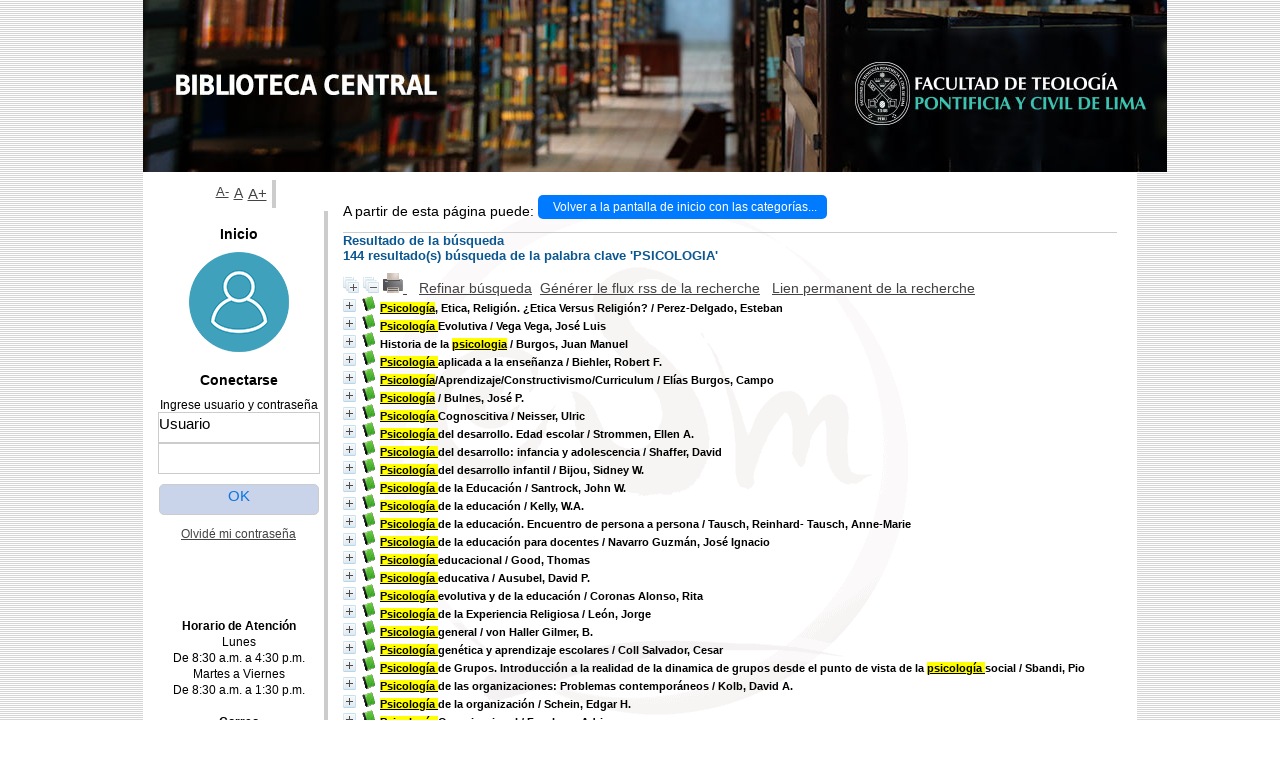

--- FILE ---
content_type: text/html; charset=iso-8859-1,text/html; charset=ISO-8859-1
request_url: http://sistemas.ftpcl.edu.pe/pmb/opac_css/index.php?lvl=more_results&mode=keyword&user_query=PSICOLOGIA&tags=ok
body_size: 219376
content:

<!DOCTYPE html PUBLIC "-//W3C//DTD XHTML 1.1//EN"
    "http://www.w3.org/TR/xhtml11/DTD/xhtml11.dtd">
<html xmlns="http://www.w3.org/1999/xhtml" xml:lang="fr" charset='iso-8859-1'>
<head>
	<meta http-equiv="content-type" content="text/html; charset=iso-8859-1" />
	<meta name="author" content="PMB Group" />

	<meta name="keywords" content="OPAC, web, library, opensource, catalog, catalogue, catálogo, biblioteca, bibliothèque, mediateca, librería, médiathèque, pmb, phpmybibli" />
	<meta name="description" content="Catálogo en línea 
." />

	<meta name="robots" content="all" />
	<!--IE et son enfer de compatibilité-->
	<meta http-equiv='X-UA-Compatible' content='IE=Edge'>
	<meta name="viewport" content="width=device-width, initial-scale=1, maximum-scale=1">
			
	<title>Catálogo en línea 
</title>
	
	
	<link rel='stylesheet' type='text/css' href='./styles/common/common.css?1716998612' />
	<link rel='stylesheet' type='text/css' href='./styles/common/font-awesome.css?1478615224' />
	<link rel='stylesheet' type='text/css' href='./styles/common/open-sans.css?1479334598' />
	<link rel='stylesheet' type='text/css' href='./styles/common/record_display.css?1476821996' />
	<link rel='stylesheet' type='text/css' href='./styles/csm/colonnes.css?1420565580' />
	<link rel='stylesheet' type='text/css' href='./styles/csm/csm.css?1717023653' />
	<link rel='stylesheet' type='text/css' href='./styles/csm/ext_search.css?1420565580' />
	<link rel='stylesheet' type='text/css' href='./styles/csm/gallerie_photos.css?1420565580' />
	<link rel='stylesheet' type='text/css' href='./styles/csm/liste_bulletins.css?1420565580' />
	<link rel='stylesheet' type='text/css' href='./styles/csm/print.css?1420565580' />
	<link rel='stylesheet' type='text/css' href='./styles/csm/tags.css?1420565580' />
	<link rel='stylesheet' type='text/css' href='./styles/csm/visionneuse.css?1420565580' />
	<!-- css_authentication -->	<link rel='SHORTCUT ICON' href='http://www.ftpcl.edu.pe/wp-content/uploads/2019/04/LogoAzulWeb-150x150.png'>
	<script type="text/javascript" src="includes/javascript/drag_n_drop.js"></script>
	<script type="text/javascript" src="includes/javascript/handle_drop.js"></script>
	<script type="text/javascript" src="includes/javascript/popup.js"></script>
	<script type='text/javascript'>
	  	if (!document.getElementsByClassName){ // pour ie
			document.getElementsByClassName = 
			function(nom_class){
				var items=new Array();
				var count=0;
				for (var i=0; i<document.getElementsByTagName('*').length; i++) {  
					if (document.getElementsByTagName('*').item(i).className == nom_class) {
						items[count++] = document.getElementsByTagName('*').item(i); 
				    }
				 }
				return items;
			 }
		}
		// Fonction a utilisier pour l'encodage des URLs en javascript
		function encode_URL(data){
			var docCharSet = document.characterSet ? document.characterSet : document.charset;
			if(docCharSet == "UTF-8"){
				return encodeURIComponent(data);
			}else{
				return escape(data);
			}
		}
	</script>

<link rel='stylesheet' type='text/css' href='./includes/javascript/dojo/dijit/themes/tundra/tundra.css' />
<script type='text/javascript'>
	var dojoConfig = {
		parseOnLoad: true,
		locale: 'es-es',
		isDebug: false,
		usePlainJson: true,
		packages: [{
			name: 'pmbBase',
			location:'../../..'
		}],
		deps: ['apps/pmb/MessagesStore'],
		callback:function(MessagesStore){
			window.pmbDojo = {};
			pmbDojo.messages = new MessagesStore({url:'./ajax.php?module=ajax&categ=messages', directInit:false});
		
		},
	};
</script>
<script type='text/javascript' src='./includes/javascript/dojo/dojo/dojo.js'></script><script type='text/javascript'>var opac_show_social_network =0;</script>
	<script type='text/javascript' src='./includes/javascript/http_request.js'></script>
	
</head>

<body onload="window.defaultStatus='PMB: Acceso público';"  id="pmbopac">
<script type='text/javascript'>
	function findNoticeElement(id){
		var ul=null;
		//cas des notices classiques
		var domNotice = document.getElementById('el'+id+'Child');
		//notice_display
		if(!domNotice) domNotice = document.getElementById('notice');
		if(domNotice){
			var uls = domNotice.getElementsByTagName('ul');
			for (var i=0 ; i<uls.length ; i++){
				if(uls[i].getAttribute('id') == 'onglets_isbd_public'+id){
					var ul = uls[i];
					break;
				}
			}
		} else{
			var li = document.getElementById('onglet_isbd'+id);
			if(!li) var li = document.getElementById('onglet_public'+id);
			if(li) var ul = li.parentNode;
		}
		return ul;
	}
	function show_what(quoi, id) {
		switch(quoi){
			case 'EXPL_LOC' :
				document.getElementById('div_expl_loc' + id).style.display = 'block';
				document.getElementById('div_expl' + id).style.display = 'none';		
				document.getElementById('onglet_expl' + id).className = 'isbd_public_inactive';		
				document.getElementById('onglet_expl_loc' + id).className = 'isbd_public_active';
				break;
			case 'EXPL' :
				document.getElementById('div_expl_loc' + id).style.display = 'none';
				document.getElementById('div_expl' + id).style.display = 'block';
				document.getElementById('onglet_expl' + id).className = 'isbd_public_active';
				document.getElementById('onglet_expl_loc' + id).className = 'isbd_public_inactive';
				break;
			default :
				quoi= quoi.toLowerCase();
				var ul = findNoticeElement(id);
				if (ul) {
					var items  = ul.getElementsByTagName('li');
					for (var i=0 ; i<items.length ; i++){
						if(items[i].getAttribute('id') == 'onglet_'+quoi+id){
							items[i].className = 'isbd_public_active';
							document.getElementById('div_'+quoi+id).style.display = 'block';
						}else{
							if(items[i].className != 'onglet_tags' && items[i].className != 'onglet_avis' && items[i].className != 'onglet_sugg' && items[i].className != 'onglet_basket'){
								items[i].className = 'isbd_public_inactive';	
								document.getElementById(items[i].getAttribute('id').replace('onglet','div')).style.display = 'none';
							}
						}
					}			
				}
				break;
		}
	}
</script>
<script type='text/javascript' src='./includes/javascript/tablist.js'></script>
<script type='text/javascript' src='./includes/javascript/misc.js'></script>
	<div id='att' style='z-Index:1000'></div>
	<div id="container"><div id="main"><div id='main_header'></div><div id="main_hors_footer">
						
<script type='text/javascript' src='./includes/javascript/auth_popup.js'></script>	
<div id="intro_message"><div class="p2"></div></div><div id='navigator'>
<strong>A partir de esta página puede:</strong>
<table width='100%'><tr><td class='navig_actions_first_screen' ><a href="./index.php?lvl=index" class='navig_categ'><span>Volver a la pantalla de inicio con las categorías...</span></a></td>
</tr></table></div><!-- fermeture de #navigator -->
<div id='resume_panier' class='empty'></div><script type='text/javascript' src='./includes/javascript/misc.js'></script><script>
terms=new Array('psicologia');
terms_litteraux=new Array('');

codes=new Array();
codes['a']='[àáâãäåÀÁÂÃÄÅA]';
codes['c']='[çÇC]';
codes['e']='[éèêëÈÉÊËE]';
codes['i']='[ìíîïIÌÍÎÏ]';
codes['n']='[ñÑnN]';
codes['o']='[òóôõöøOÒÓÔÕÖØ]';
codes['u']='[ùúûüUÙÚÛÜ]';

function remplacer_carac(mot)
{
var x;	
var chaine;
var reg;				
chaine=mot;
reg=new RegExp(codes['a'], 'g');
chaine=chaine.replace(reg, 'a');
reg=new RegExp(codes['c'], 'g');
chaine=chaine.replace(reg, 'c');
reg=new RegExp(codes['e'], 'g');
chaine=chaine.replace(reg, 'e');
reg=new RegExp(codes['i'], 'g');
chaine=chaine.replace(reg, 'i');
reg=new RegExp(codes['n'], 'g');
chaine=chaine.replace(reg, 'n');
reg=new RegExp(codes['o'], 'g');
chaine=chaine.replace(reg, 'o');
reg=new RegExp(codes['u'], 'g');
chaine=chaine.replace(reg, 'u');
return(chaine);		
} 	
		
function trouver_mots_f(obj,mot,couleur,litteral,onoff) {
	var i;
	var chaine;
	if (obj.hasChildNodes()) {
		var childs=new Array();
		childs=obj.childNodes;
		
		if (litteral != 0) {
			mot=remplacer_carac(reverse_html_entities(mot));
		}
		
		for (i=0; i<childs.length; i++) {
			
			if (childs[i].nodeType==3) {
				if (litteral==0){
					chaine=childs[i].data.toLowerCase();
					chaine=remplacer_carac(chaine);
				} else {
					chaine=childs[i].data;
					chaine=remplacer_carac(chaine);
				}
				 
				var reg_mot = new RegExp(mot+' *','gi');	
				if (chaine.match(reg_mot)) {
					var elt_found = chaine.match(reg_mot);
					var chaine_display = childs[i].data;
					var reg = 0;
					for(var k=0;k<elt_found.length;k++){
						reg = chaine.indexOf(elt_found[k],reg); 
						if (onoff==1) {
							after_shave=chaine_display.substring(reg+elt_found[k].length);
							sp=document.createElement('span');
							if (couleur % 6!=0) {
								sp.className='text_search'+couleur;
							} else {
								sp.className='text_search0';
							}
							nmot=document.createTextNode(chaine_display.substring(reg,reg+elt_found[k].length));
							childs[i].data=chaine_display.substring(0,reg);
							sp.appendChild(nmot);
						
							if (after_shave) {
								var aftern=document.createTextNode(after_shave);
							} else var aftern='';
						
							if (i<childs.length-1) {
								obj.insertBefore(sp,childs[i+1]);
								if (aftern) { obj.insertBefore(aftern,childs[i+2]); }
							} else {
								obj.appendChild(sp);
								if (aftern) obj.appendChild(aftern);
							}
							chaine_display ='';
							i++;
						} else {
							obj.replaceChild(childs[i],obj);
						}
					}
				}
			} else if (childs[i].nodeType==1){
				trouver_mots_f(childs[i],mot,couleur,litteral,onoff);
			}
		}
	}
}
		
function rechercher(onoff) {
	obj=document.getElementById('res_first_page');
	if (!obj) {
		obj=document.getElementById('resultatrech_liste');
		if(obj) if (obj.getElementsByTagName('blockquote')[0]) {
			obj=obj.getElementsByTagName('blockquote')[0];
		}
	}
	if (obj) {
		if (terms_litteraux[0]!='')
		{
			for (var i=0; i<terms_litteraux.length; i++) {
				trouver_mots_f(obj,terms_litteraux[i],i+terms.length,1,onoff);			
			}
		}
		if (terms[0]!='')
		{
			for (var i=0; i<terms.length; i++) {
				trouver_mots_f(obj,terms[i],i,0,onoff);			
			}
		}
	}
}
	
	


</script>	<div id="resultatrech"><h3>Resultado de la búsqueda</h3>

		<div id="resultatrech_container">
		<div id="resultatrech_see"><h3><span><b>144 resultado(s) búsqueda de la palabra clave 'PSICOLOGIA' </b></span></h3>
			</div>
			<div id="resultatrech_liste"><span class="expandAll"><a href='javascript:expandAll()'><img class='img_plusplus' src='./images/expand_all.gif' border='0' id='expandall'></a></span><span class="espaceResultSearch">&nbsp;</span><span class="collapseAll"><a href='javascript:collapseAll()'><img class='img_moinsmoins' src='./images/collapse_all.gif' border='0' id='collapseall'></a></span><span class='print_search_result'><span class="printSearchResult">
<a href='#' onClick="openPopUp('./print.php?lvl=search&current_search=0','print',500,600,-2,-2,'scrollbars=yes,menubar=0'); w.focus(); return false;">
	<img src='./images/print.gif' border='0' align='bottom' alt="Imprimer..." title="Imprimer..."/>
</a>
</span></span><span class="espaceResultSearch">&nbsp;</span><span class="espaceResultSearch">&nbsp;&nbsp;</span><span class="affiner_recherche"><a href='./index.php?search_type_asked=extended_search&mode_aff=aff_simple_search' title='Refinar búsqueda'>Refinar búsqueda</a></span><span class="espaceResultSearch">&nbsp;&nbsp;</span><span class="short_url"><a target='_blank' href='./s.php?h=504d523f6fa1dbd92c2ed97e73824acf' title='Générer le flux rss de la recherche'>Générer le flux rss de la recherche</a></span>
					<script type='text/javascript'>
						function copy_shorturl_to_clipboard() {
							prompt("Lien permanent de la recherche", "./s.php?h=58ea2688bf57b617ac396863e1114dc2");
							return false;
						}
					</script><span class="espaceResultSearch">&nbsp;&nbsp;</span><span class="short_url_permalink"><a href='#' onclick='copy_shorturl_to_clipboard(); return false;' title='Lien permanent de la recherche'>Lien permanent de la recherche</a></span><blockquote>
				<div id="el2298Parent" class="notice-parent">
				
	    		<img class='img_plus' src="./getgif.php?nomgif=plus" name="imEx" id="el2298Img" title="+ info" border="0" onClick="expandBase('el2298', true);  return false;" hspace="3" /><img src="./images/icon_a_16x16.gif" alt='Monograph: texto impreso' title='Monograph: texto impreso'/>
				<span class="notice-heada" draggable="yes" dragtype="notice" id="drag_noti_2298"><span class="statutnot1" ></span><span  notice='2298'  class='header_title'>Psicología, Etica, Religión. ¿Etica Versus Religión?</span><span class='header_authors'> / Perez-Delgado, Esteban</span><span class='Z3988' title='ctx_ver=Z39.88-2004&amp;rft_val_fmt=info%3Aofi%2Ffmt%3Akev%3Amtx%3Abook&amp;rft.genre=book&amp;rft.btitle=Psicolog%C3%ADa%2C%20Etica%2C%20Religi%C3%B3n.%20%C2%BFEtica%20Versus%20Religi%C3%B3n%3F&amp;rft.title=Psicolog%C3%ADa%2C%20Etica%2C%20Religi%C3%B3n.%20%C2%BFEtica%20Versus%20Religi%C3%B3n%3F%20%3A%20Psicologi%C3%A1%20Moral&amp;rft.isbn=978-84-323-0905-2&amp;rft.tpages=386&amp;rft.date=1995&rft_id=&amp;rft.pub=Siglo%20XXI&amp;rft.aulast=Perez-Delgado%2C%20Esteban'></span></span>
	    		<br />
				</div>
				<div id="el2298Child" class="notice-child" style="margin-bottom:6px;display:none;"   token='896dbef2f54401a038e63b58b5245b40' datetime='1765340405'><table width='100%'><tr><td>
		<ul id='onglets_isbd_public2298' class='onglets_isbd_public'>
	  			<li id='onglet_public2298' class='isbd_public_active'><a href='#' title="Publico" onclick="show_what('PUBLIC', '2298'); return false;">Público</a></li>
				<li id='onglet_isbd2298' class='isbd_public_inactive'><a href='#' title="ISBD" onclick="show_what('ISBD', '2298'); return false;">ISBD</a></li>
				
		    	
			</ul>
			<div class='row'></div>
			<div id='div_public2298' style='display:block;'><table><tr class='tr_title'><td align='right' class='bg-grey'><span class='etiq_champ'>Título :</span></td><td><span class='public_title'>Psicología, Etica, Religión. ¿Etica Versus Religión?&nbsp;: Psicologiá Moral</span></td></tr><tr class='tr_typdoc'><td align='right' class='bg-grey'><span class='etiq_champ'>Tipo de documento:</span></td><td>texto impreso</td></tr><tr class='tr_auteurs'><td align='right' class='bg-grey'><span class='etiq_champ'>Autores:</span></td><td><a href='./index.php?lvl=author_see&id=1649' >Perez-Delgado, Esteban</a></td></tr><tr class='tr_ed1'><td align='right' class='bg-grey'><span class='etiq_champ'>Editorial:</span></td><td><a href='./index.php?lvl=publisher_see&id=558' >Siglo XXI</a></td></tr><tr class='tr_year'><td align='right' class='bg-grey'><span class='etiq_champ'>Fecha de publicación:</span></td><td>1995</td></tr><tr class='tr_npages'><td align='right' class='bg-grey'><span class='etiq_champ'>Número de páginas:</span></td><td>386</td></tr><tr class='tr_code'><td align='right' class='bg-grey'><span class='etiq_champ'>ISBN/ISSN/DL:</span></td><td>978-84-323-0905-2</td></tr><tr class='tr_ngen'><td align='right' class='bg-grey'><span class='etiq_champ'>Nota general:</span></td><td>&lt;13713&gt;</td></tr><tr class='tr_keywords'><td align='right' class='bg-grey'><span class='etiq_champ'>Palabras clave:</span></td><td><a href='./index.php?lvl=more_results&mode=keyword&user_query=ETICA&tags=ok' >ETICA</a>&nbsp; <a href='./index.php?lvl=more_results&mode=keyword&user_query=RELIGIOSA.&tags=ok' >RELIGIOSA.</a>&nbsp; <a href='./index.php?lvl=more_results&mode=keyword&user_query=PSICOLOGIA&tags=ok' >PSICOLOGIA</a>&nbsp; <a href='./index.php?lvl=more_results&mode=keyword&user_query=MORAL.&tags=ok' >MORAL.</a>&nbsp; <a href='./index.php?lvl=more_results&mode=keyword&user_query=RELIGION.&tags=ok' >RELIGION.</a></td></tr><tr class='tr_indexint'><td align='right' class='bg-grey'><span class='etiq_champ'>Clasificación:</span></td><td><a href='./index.php?lvl=indexint_see&id=2264' >172/P45</a> <span></span></td></tr></table>
</div>
	  		<div id='div_isbd2298' style='display:none;'>Psicología, Etica, Religión. ¿Etica Versus Religión?&nbsp;: Psicologiá Moral [texto impreso] / <a href='./index.php?lvl=author_see&id=1649' >Perez-Delgado, Esteban</a>&nbsp;.&nbsp;-&nbsp;<a href='./index.php?lvl=publisher_see&id=558' >[S.l.]&nbsp;: Siglo XXI</a>, 1995&nbsp;.&nbsp;-&nbsp;386.<br /><b>ISBN</b>&nbsp;: 978-84-323-0905-2<br />&lt;13713&gt;<table><tr class='tr_keywords'><td align='right' class='bg-grey'><span class='etiq_champ'>Palabras clave:</span></td><td><a href='./index.php?lvl=more_results&mode=keyword&user_query=ETICA&tags=ok' >ETICA</a>&nbsp; <a href='./index.php?lvl=more_results&mode=keyword&user_query=RELIGIOSA.&tags=ok' >RELIGIOSA.</a>&nbsp; <a href='./index.php?lvl=more_results&mode=keyword&user_query=PSICOLOGIA&tags=ok' >PSICOLOGIA</a>&nbsp; <a href='./index.php?lvl=more_results&mode=keyword&user_query=MORAL.&tags=ok' >MORAL.</a>&nbsp; <a href='./index.php?lvl=more_results&mode=keyword&user_query=RELIGION.&tags=ok' >RELIGION.</a></td></tr><tr class='tr_indexint'><td align='right' class='bg-grey'><span class='etiq_champ'>Clasificación:</span></td><td><a href='./index.php?lvl=indexint_see&id=2264' >172/P45</a> <span></span></td></tr></table></div></td></tr></table>
					<h3>Reserva</h3><a href='#' onClick="if(confirm('¿Realmente desea reservar este documento?')){w=window.open('./do_resa.php?lvl=resa&id_notice=2298&id_bulletin=0&oresa=popup','doresa','scrollbars=yes,width=500,height=600,menubar=0,resizable=yes'); w.focus(); return false;}else return false;" id="bt_resa">Reservar este documento</a><br />
<h3><span id='titre_exemplaires'>Ejemplares</span></h3>
<table cellpadding='2' class='exemplaires' width='100%'>
<tr class='thead'><th class='expl_header_expl_cb'>C&oacute;digo de barras</th><th class='expl_header_expl_cote'>Signatura</th><th class='expl_header_tdoc_libelle'>Tipo de medio</th><th class='expl_header_location_libelle'>Ubicaci&oacute;n</th><th class='expl_header_section_libelle'>Secci&oacute;n</th><th class='expl_header_statut'>Estado</th></tr><tr class='even item_expl expl_available'><td class='expl_cb'>13713</td><td class='expl_cote'>172/P45 PER</td><td class='tdoc_libelle'>Libro</td><td class='location_libelle'>Biblioteca Central FTPCL</td><td class='section_libelle'>Ejemplares codificados</td><td class='expl_situation'><strong>Disponible</strong> </td></tr>
</table></div>
				<div id="el10198Parent" class="notice-parent">
				
	    		<img class='img_plus' src="./getgif.php?nomgif=plus" name="imEx" id="el10198Img" title="+ info" border="0" onClick="expandBase('el10198', true);  return false;" hspace="3" /><img src="./images/icon_a_16x16.gif" alt='Monograph: texto impreso' title='Monograph: texto impreso'/>
				<span class="notice-heada" draggable="yes" dragtype="notice" id="drag_noti_10198"><span class="statutnot1" ></span><span  notice='10198'  class='header_title'>Psicología Evolutiva</span><span class='header_authors'> / Vega Vega, José Luis</span><span class='Z3988' title='ctx_ver=Z39.88-2004&amp;rft_val_fmt=info%3Aofi%2Ffmt%3Akev%3Amtx%3Abook&amp;rft.genre=book&amp;rft.btitle=Psicolog%C3%ADa%20Evolutiva&amp;rft.title=Psicolog%C3%ADa%20Evolutiva%20%3A%20Psicolog%C3%ADa&amp;rft.isbn=978-84-362-2020-9&amp;rft.date=1987&rft_id=&amp;rft.pub=Universidad%20Nacional%20de%20Educaci%C3%B3n%20a%20Distancia&rft.edition=4a&amp;rft.aulast=Vega%20Vega%2C%20Jos%C3%A9%20Luis'></span></span>
	    		<br />
				</div>
				<div id="el10198Child" class="notice-child" style="margin-bottom:6px;display:none;"   token='35bc56efb9550c89503f765690639e13' datetime='1765340405'><table width='100%'><tr><td>
		<ul id='onglets_isbd_public10198' class='onglets_isbd_public'>
	  			<li id='onglet_public10198' class='isbd_public_active'><a href='#' title="Publico" onclick="show_what('PUBLIC', '10198'); return false;">Público</a></li>
				<li id='onglet_isbd10198' class='isbd_public_inactive'><a href='#' title="ISBD" onclick="show_what('ISBD', '10198'); return false;">ISBD</a></li>
				
		    	
			</ul>
			<div class='row'></div>
			<div id='div_public10198' style='display:block;'><table><tr class='tr_title'><td align='right' class='bg-grey'><span class='etiq_champ'>Título :</span></td><td><span class='public_title'>Psicología Evolutiva&nbsp;: Psicología</span></td></tr><tr class='tr_typdoc'><td align='right' class='bg-grey'><span class='etiq_champ'>Tipo de documento:</span></td><td>texto impreso</td></tr><tr class='tr_auteurs'><td align='right' class='bg-grey'><span class='etiq_champ'>Autores:</span></td><td><a href='./index.php?lvl=author_see&id=5875' >Vega Vega, José Luis</a></td></tr><tr class='tr_mention'><td align='right' class='bg-grey'><span class='etiq_champ'>Mención de edición:</span></td><td>4a</td></tr><tr class='tr_ed1'><td align='right' class='bg-grey'><span class='etiq_champ'>Editorial:</span></td><td><a href='./index.php?lvl=publisher_see&id=1244' >Universidad Nacional de Educación a Distancia</a></td></tr><tr class='tr_year'><td align='right' class='bg-grey'><span class='etiq_champ'>Fecha de publicación:</span></td><td>1987</td></tr><tr class='tr_code'><td align='right' class='bg-grey'><span class='etiq_champ'>ISBN/ISSN/DL:</span></td><td>978-84-362-2020-9</td></tr><tr class='tr_ngen'><td align='right' class='bg-grey'><span class='etiq_champ'>Nota general:</span></td><td>&lt;09368, t.1&gt;&lt;09370, t.2&gt;&lt;09371, t.3&gt;</td></tr><tr class='tr_keywords'><td align='right' class='bg-grey'><span class='etiq_champ'>Palabras clave:</span></td><td><a href='./index.php?lvl=more_results&mode=keyword&user_query=PSICOLOGIA&tags=ok' >PSICOLOGIA</a>&nbsp; <a href='./index.php?lvl=more_results&mode=keyword&user_query=EVOLUTIVA.&tags=ok' >EVOLUTIVA.</a></td></tr><tr class='tr_indexint'><td align='right' class='bg-grey'><span class='etiq_champ'>Clasificación:</span></td><td><a href='./index.php?lvl=indexint_see&id=9868' >195.7/V37</a> <span></span></td></tr></table>
</div>
	  		<div id='div_isbd10198' style='display:none;'>Psicología Evolutiva&nbsp;: Psicología [texto impreso] / <a href='./index.php?lvl=author_see&id=5875' >Vega Vega, José Luis</a> &nbsp;. -&nbsp; 4a&nbsp;.&nbsp;-&nbsp;<a href='./index.php?lvl=publisher_see&id=1244' >[S.l.]&nbsp;: Universidad Nacional de Educación a Distancia</a>, 1987.<br /><b>ISBN</b>&nbsp;: 978-84-362-2020-9<br />&lt;09368, t.1&gt;&lt;09370, t.2&gt;&lt;09371, t.3&gt;<table><tr class='tr_keywords'><td align='right' class='bg-grey'><span class='etiq_champ'>Palabras clave:</span></td><td><a href='./index.php?lvl=more_results&mode=keyword&user_query=PSICOLOGIA&tags=ok' >PSICOLOGIA</a>&nbsp; <a href='./index.php?lvl=more_results&mode=keyword&user_query=EVOLUTIVA.&tags=ok' >EVOLUTIVA.</a></td></tr><tr class='tr_indexint'><td align='right' class='bg-grey'><span class='etiq_champ'>Clasificación:</span></td><td><a href='./index.php?lvl=indexint_see&id=9868' >195.7/V37</a> <span></span></td></tr></table></div></td></tr></table>
					<h3>Reserva</h3><a href='#' onClick="if(confirm('¿Realmente desea reservar este documento?')){w=window.open('./do_resa.php?lvl=resa&id_notice=10198&id_bulletin=0&oresa=popup','doresa','scrollbars=yes,width=500,height=600,menubar=0,resizable=yes'); w.focus(); return false;}else return false;" id="bt_resa">Reservar este documento</a><br />
<h3><span id='titre_exemplaires'>Ejemplares</span></h3>
<table cellpadding='2' class='exemplaires' width='100%'>
<tr class='thead'><th class='expl_header_expl_cb'>C&oacute;digo de barras</th><th class='expl_header_expl_cote'>Signatura</th><th class='expl_header_tdoc_libelle'>Tipo de medio</th><th class='expl_header_location_libelle'>Ubicaci&oacute;n</th><th class='expl_header_section_libelle'>Secci&oacute;n</th><th class='expl_header_statut'>Estado</th></tr><tr class='even item_expl expl_available'><td class='expl_cb'>09368</td><td class='expl_cote'>195.7/V37 VEG</td><td class='tdoc_libelle'>Libro</td><td class='location_libelle'>Biblioteca Central FTPCL</td><td class='section_libelle'>Ejemplares codificados</td><td class='expl_situation'><strong>Disponible</strong> </td></tr><tr class='odd item_expl expl_available'><td class='expl_cb'>09370</td><td class='expl_cote'>195.7/V37 VEG</td><td class='tdoc_libelle'>Libro</td><td class='location_libelle'>Biblioteca Central FTPCL</td><td class='section_libelle'>Ejemplares codificados</td><td class='expl_situation'><strong>Disponible</strong> </td></tr><tr class='even item_expl expl_available'><td class='expl_cb'>09371</td><td class='expl_cote'>195.7/V37 VEG</td><td class='tdoc_libelle'>Libro</td><td class='location_libelle'>Biblioteca Central FTPCL</td><td class='section_libelle'>Ejemplares codificados</td><td class='expl_situation'><strong>Disponible</strong> </td></tr>
</table></div>
				<div id="el19105Parent" class="notice-parent">
				
	    		<img class='img_plus' src="./getgif.php?nomgif=plus" name="imEx" id="el19105Img" title="+ info" border="0" onClick="expandBase('el19105', true);  return false;" hspace="3" /><img src="./images/icon_a_16x16.gif" alt='Monograph: texto impreso' title='Monograph: texto impreso'/>
				<span class="notice-heada" draggable="yes" dragtype="notice" id="drag_noti_19105"><span class="statutnot1" ></span><span  notice='19105'  class='header_title'>Historia de la psicologia</span><span class='header_authors'> / Burgos, Juan Manuel</span><span class='Z3988' title='ctx_ver=Z39.88-2004&amp;rft_val_fmt=info%3Aofi%2Ffmt%3Akev%3Amtx%3Abook&amp;rft.genre=book&amp;rft.btitle=Historia%20de%20la%20psicologia&amp;rft.title=Historia%20de%20la%20psicologia&amp;rft.isbn=978-84-9061-043-5&amp;rft.tpages=318%20p%C3%A1gs.&amp;rft.date=2014&rft_id=&amp;rft.series=Albatros&amp;rft.pub=Palabra&amp;rft.place=Madrid&amp;rft.aulast=Burgos%2C%20Juan%20Manuel'></span></span>
	    		<br />
				</div>
				<div id="el19105Child" class="notice-child" style="margin-bottom:6px;display:none;"   token='f6eef0006d20f80837431fcb6b746238' datetime='1765340405'><table width='100%'><tr><td>
		<ul id='onglets_isbd_public19105' class='onglets_isbd_public'>
	  			<li id='onglet_public19105' class='isbd_public_active'><a href='#' title="Publico" onclick="show_what('PUBLIC', '19105'); return false;">Público</a></li>
				<li id='onglet_isbd19105' class='isbd_public_inactive'><a href='#' title="ISBD" onclick="show_what('ISBD', '19105'); return false;">ISBD</a></li>
				
		    	
			</ul>
			<div class='row'></div>
			<div id='div_public19105' style='display:block;'><table><tr class='tr_title'><td align='right' class='bg-grey'><span class='etiq_champ'>Título :</span></td><td><span class='public_title'>Historia de la psicologia</span></td></tr><tr class='tr_typdoc'><td align='right' class='bg-grey'><span class='etiq_champ'>Tipo de documento:</span></td><td>texto impreso</td></tr><tr class='tr_auteurs'><td align='right' class='bg-grey'><span class='etiq_champ'>Autores:</span></td><td><a href='./index.php?lvl=author_see&id=8325' >Burgos, Juan Manuel</a>, Autor</td></tr><tr class='tr_ed1'><td align='right' class='bg-grey'><span class='etiq_champ'>Editorial:</span></td><td><a href='./index.php?lvl=publisher_see&id=194' >Madrid [España] : Palabra</a></td></tr><tr class='tr_year'><td align='right' class='bg-grey'><span class='etiq_champ'>Fecha de publicación:</span></td><td>2014</td></tr><tr class='tr_coll'><td align='right' class='bg-grey'><span class='etiq_champ'>Colección:</span></td><td><a href='./index.php?lvl=coll_see&id=175' >Albatros</a> num. 21 </td></tr><tr class='tr_npages'><td align='right' class='bg-grey'><span class='etiq_champ'>Número de páginas:</span></td><td>318 págs.</td></tr><tr class='tr_code'><td align='right' class='bg-grey'><span class='etiq_champ'>ISBN/ISSN/DL:</span></td><td>978-84-9061-043-5</td></tr><tr class='tr_ngen'><td align='right' class='bg-grey'><span class='etiq_champ'>Nota general:</span></td><td>&lt;27514&gt;<br />
&lt;27515&gt;<br />
&lt;31713&gt;</td></tr><tr class='tr_langues'><td align='right' class='bg-grey'><span class='etiq_champ'>Idioma :</span></td><td>Español <span class='etiq_champ'>Idioma original :</span> Español</td></tr><tr class='tr_categ'><td align='right' class='bg-grey'><span class='etiq_champ'>Categorías:</span></td><td><a href='./index.php?lvl=categ_see&id=20' >Psicología</a><br /></td></tr><tr class='tr_keywords'><td align='right' class='bg-grey'><span class='etiq_champ'>Palabras clave:</span></td><td><a href='./index.php?lvl=more_results&mode=keyword&user_query=Psicolog%EDa%2C&tags=ok' >Psicología,</a>&nbsp; <a href='./index.php?lvl=more_results&mode=keyword&user_query=Historia&tags=ok' >Historia</a>&nbsp; <a href='./index.php?lvl=more_results&mode=keyword&user_query=de&tags=ok' >de</a>&nbsp; <a href='./index.php?lvl=more_results&mode=keyword&user_query=la&tags=ok' >la</a>&nbsp; <a href='./index.php?lvl=more_results&mode=keyword&user_query=Psicolog%EDa&tags=ok' >Psicología</a></td></tr><tr class='tr_indexint'><td align='right' class='bg-grey'><span class='etiq_champ'>Clasificación:</span></td><td><a href='./index.php?lvl=indexint_see&id=18878' >190.09/B77</a> <span></span></td></tr></table>
</div>
	  		<div id='div_isbd19105' style='display:none;'>Historia de la psicologia [texto impreso] / <a href='./index.php?lvl=author_see&id=8325' >Burgos, Juan Manuel</a>, Autor&nbsp;.&nbsp;-&nbsp;<a href='./index.php?lvl=publisher_see&id=194' >Madrid (Castellana, 210, 28046, España)&nbsp;: Palabra</a>, 2014&nbsp;.&nbsp;-&nbsp;318 págs..&nbsp;-&nbsp;(<a href='./index.php?lvl=coll_see&id=175' >Albatros</a>; 21) .<br /><b>ISBN</b>&nbsp;: 978-84-9061-043-5<br />&lt;27514&gt;<br />
&lt;27515&gt;<br />
&lt;31713&gt;<br /><span class='etiq_champ'>Idioma</span>&nbsp;: Español <span class='etiq_champ'>Idioma original</span>&nbsp;: Español<table><tr class='tr_categ'><td align='right' class='bg-grey'><span class='etiq_champ'>Categorías:</span></td><td><a href='./index.php?lvl=categ_see&id=20' >Psicología</a><br /></td></tr><tr class='tr_keywords'><td align='right' class='bg-grey'><span class='etiq_champ'>Palabras clave:</span></td><td><a href='./index.php?lvl=more_results&mode=keyword&user_query=Psicolog%EDa%2C&tags=ok' >Psicología,</a>&nbsp; <a href='./index.php?lvl=more_results&mode=keyword&user_query=Historia&tags=ok' >Historia</a>&nbsp; <a href='./index.php?lvl=more_results&mode=keyword&user_query=de&tags=ok' >de</a>&nbsp; <a href='./index.php?lvl=more_results&mode=keyword&user_query=la&tags=ok' >la</a>&nbsp; <a href='./index.php?lvl=more_results&mode=keyword&user_query=Psicolog%EDa&tags=ok' >Psicología</a></td></tr><tr class='tr_indexint'><td align='right' class='bg-grey'><span class='etiq_champ'>Clasificación:</span></td><td><a href='./index.php?lvl=indexint_see&id=18878' >190.09/B77</a> <span></span></td></tr></table></div></td></tr></table>
					<h3>Reserva</h3><a href='#' onClick="if(confirm('¿Realmente desea reservar este documento?')){w=window.open('./do_resa.php?lvl=resa&id_notice=19105&id_bulletin=0&oresa=popup','doresa','scrollbars=yes,width=500,height=600,menubar=0,resizable=yes'); w.focus(); return false;}else return false;" id="bt_resa">Reservar este documento</a><br />
<h3><span id='titre_exemplaires'>Ejemplares</span></h3>
<table cellpadding='2' class='exemplaires' width='100%'>
<tr class='thead'><th class='expl_header_expl_cb'>C&oacute;digo de barras</th><th class='expl_header_expl_cote'>Signatura</th><th class='expl_header_tdoc_libelle'>Tipo de medio</th><th class='expl_header_location_libelle'>Ubicaci&oacute;n</th><th class='expl_header_section_libelle'>Secci&oacute;n</th><th class='expl_header_statut'>Estado</th></tr><tr class='even item_expl expl_available'><td class='expl_cb'>27514</td><td class='expl_cote'>190.09/B77 BUR</td><td class='tdoc_libelle'>Libro</td><td class='location_libelle'>Biblioteca Central FTPCL</td><td class='section_libelle'>Ejemplares codificados</td><td class='expl_situation'><strong>Disponible</strong> </td></tr><tr class='odd item_expl expl_available'><td class='expl_cb'>27515</td><td class='expl_cote'>190.09/B77 BUR</td><td class='tdoc_libelle'>Libro</td><td class='location_libelle'>Biblioteca Central FTPCL</td><td class='section_libelle'>Ejemplares codificados</td><td class='expl_situation'><strong>Disponible</strong> </td></tr><tr class='even item_expl expl_available'><td class='expl_cb'>31713</td><td class='expl_cote'>190.09/B77 BUR</td><td class='tdoc_libelle'>Libro</td><td class='location_libelle'>Biblioteca Central FTPCL</td><td class='section_libelle'>Ejemplares codificados</td><td class='expl_situation'><strong>Disponible</strong> </td></tr>
</table></div>
				<div id="el19885Parent" class="notice-parent">
				
	    		<img class='img_plus' src="./getgif.php?nomgif=plus" name="imEx" id="el19885Img" title="+ info" border="0" onClick="expandBase('el19885', true);  return false;" hspace="3" /><img src="./images/icon_a_16x16.gif" alt='Monograph: texto impreso' title='Monograph: texto impreso'/>
				<span class="notice-heada" draggable="yes" dragtype="notice" id="drag_noti_19885"><span class="statutnot1" ></span><span  notice='19885'  class='header_title'>Psicología aplicada a la enseñanza</span><span class='header_authors'> / Biehler, Robert F.</span><span class='Z3988' title='ctx_ver=Z39.88-2004&amp;rft_val_fmt=info%3Aofi%2Ffmt%3Akev%3Amtx%3Abook&amp;rft.genre=book&amp;rft.btitle=Psicolog%C3%ADa%20aplicada%20a%20la%20ense%C3%B1anza&amp;rft.title=Psicolog%C3%ADa%20aplicada%20a%20la%20ense%C3%B1anza&amp;rft.isbn=978-968-18-2286-6&amp;rft.tpages=793%20p%C3%A1ginas&amp;rft.date=1992&rft_id=&amp;rft.pub=Limusa-%20Grupo%20Noriega&rft.edition=1ra&amp;rft.aulast=Biehler%2C%20Robert%20F.&amp;rft.aulast=Snowman%2C%20Jack'></span></span>
	    		<br />
				</div>
				<div id="el19885Child" class="notice-child" style="margin-bottom:6px;display:none;"   token='4305afd35473af7e393c4e36b0e019c0' datetime='1765340405'><table width='100%'><tr><td>
		<ul id='onglets_isbd_public19885' class='onglets_isbd_public'>
	  			<li id='onglet_public19885' class='isbd_public_active'><a href='#' title="Publico" onclick="show_what('PUBLIC', '19885'); return false;">Público</a></li>
				<li id='onglet_isbd19885' class='isbd_public_inactive'><a href='#' title="ISBD" onclick="show_what('ISBD', '19885'); return false;">ISBD</a></li>
				
		    	
			</ul>
			<div class='row'></div>
			<div id='div_public19885' style='display:block;'><table><tr class='tr_title'><td align='right' class='bg-grey'><span class='etiq_champ'>Título :</span></td><td><span class='public_title'>Psicología aplicada a la enseñanza</span></td></tr><tr class='tr_typdoc'><td align='right' class='bg-grey'><span class='etiq_champ'>Tipo de documento:</span></td><td>texto impreso</td></tr><tr class='tr_auteurs'><td align='right' class='bg-grey'><span class='etiq_champ'>Autores:</span></td><td><a href='./index.php?lvl=author_see&id=9992' >Biehler, Robert F.</a>, Autor ; <a href='./index.php?lvl=author_see&id=9993' >Snowman, Jack</a>, Autor</td></tr><tr class='tr_mention'><td align='right' class='bg-grey'><span class='etiq_champ'>Mención de edición:</span></td><td>1ra</td></tr><tr class='tr_ed1'><td align='right' class='bg-grey'><span class='etiq_champ'>Editorial:</span></td><td><a href='./index.php?lvl=publisher_see&id=406' >Limusa- Grupo Noriega</a></td></tr><tr class='tr_year'><td align='right' class='bg-grey'><span class='etiq_champ'>Fecha de publicación:</span></td><td>1992</td></tr><tr class='tr_npages'><td align='right' class='bg-grey'><span class='etiq_champ'>Número de páginas:</span></td><td>793 páginas</td></tr><tr class='tr_code'><td align='right' class='bg-grey'><span class='etiq_champ'>ISBN/ISSN/DL:</span></td><td>978-968-18-2286-6</td></tr><tr class='tr_ngen'><td align='right' class='bg-grey'><span class='etiq_champ'>Nota general:</span></td><td>&lt;28260&gt;</td></tr><tr class='tr_langues'><td align='right' class='bg-grey'><span class='etiq_champ'>Idioma :</span></td><td>Español <span class='etiq_champ'>Idioma original :</span> Inglés</td></tr><tr class='tr_keywords'><td align='right' class='bg-grey'><span class='etiq_champ'>Palabras clave:</span></td><td><a href='./index.php?lvl=more_results&mode=keyword&user_query=Psicolog%EDa&tags=ok' >Psicología</a>&nbsp; <a href='./index.php?lvl=more_results&mode=keyword&user_query=educativa&tags=ok' >educativa</a>&nbsp; <a href='./index.php?lvl=more_results&mode=keyword&user_query=y&tags=ok' >y</a>&nbsp; <a href='./index.php?lvl=more_results&mode=keyword&user_query=del&tags=ok' >del</a>&nbsp; <a href='./index.php?lvl=more_results&mode=keyword&user_query=aprendizaje&tags=ok' >aprendizaje</a></td></tr><tr class='tr_indexint'><td align='right' class='bg-grey'><span class='etiq_champ'>Clasificación:</span></td><td><a href='./index.php?lvl=indexint_see&id=20092' >192.01/B27</a> <span></span></td></tr><tr class='tr_contenu'><td align='right' class='bg-grey'><span class='etiq_champ'>Nota de contenido:</span></td><td>Primera reimpresi&oacute;n</td></tr></table>
</div>
	  		<div id='div_isbd19885' style='display:none;'>Psicología aplicada a la enseñanza [texto impreso] / <a href='./index.php?lvl=author_see&id=9992' >Biehler, Robert F.</a>, Autor ; <a href='./index.php?lvl=author_see&id=9993' >Snowman, Jack</a>, Autor &nbsp;. -&nbsp; 1ra&nbsp;.&nbsp;-&nbsp;<a href='./index.php?lvl=publisher_see&id=406' >[S.l.]&nbsp;: Limusa- Grupo Noriega</a>, 1992&nbsp;.&nbsp;-&nbsp;793 páginas.<br /><b>ISBN</b>&nbsp;: 978-968-18-2286-6<br />&lt;28260&gt;<br /><span class='etiq_champ'>Idioma</span>&nbsp;: Español <span class='etiq_champ'>Idioma original</span>&nbsp;: Inglés<table><tr class='tr_keywords'><td align='right' class='bg-grey'><span class='etiq_champ'>Palabras clave:</span></td><td><a href='./index.php?lvl=more_results&mode=keyword&user_query=Psicolog%EDa&tags=ok' >Psicología</a>&nbsp; <a href='./index.php?lvl=more_results&mode=keyword&user_query=educativa&tags=ok' >educativa</a>&nbsp; <a href='./index.php?lvl=more_results&mode=keyword&user_query=y&tags=ok' >y</a>&nbsp; <a href='./index.php?lvl=more_results&mode=keyword&user_query=del&tags=ok' >del</a>&nbsp; <a href='./index.php?lvl=more_results&mode=keyword&user_query=aprendizaje&tags=ok' >aprendizaje</a></td></tr><tr class='tr_indexint'><td align='right' class='bg-grey'><span class='etiq_champ'>Clasificación:</span></td><td><a href='./index.php?lvl=indexint_see&id=20092' >192.01/B27</a> <span></span></td></tr><tr class='tr_contenu'><td align='right' class='bg-grey'><span class='etiq_champ'>Nota de contenido:</span></td><td>Primera reimpresi&oacute;n</td></tr></table></div></td></tr></table>
					
<h3><span id='titre_exemplaires'>Ejemplares</span></h3>
<table cellpadding='2' class='exemplaires' width='100%'>
<tr class='thead'><th class='expl_header_expl_cb'>C&oacute;digo de barras</th><th class='expl_header_expl_cote'>Signatura</th><th class='expl_header_tdoc_libelle'>Tipo de medio</th><th class='expl_header_location_libelle'>Ubicaci&oacute;n</th><th class='expl_header_section_libelle'>Secci&oacute;n</th><th class='expl_header_statut'>Estado</th></tr><tr class='even item_expl expl_unavailable'><td class='expl_cb'>28260</td><td class='expl_cote'>192.01/B27 BIE</td><td class='tdoc_libelle'>Libro</td><td class='location_libelle'>Biblioteca Central FTPCL</td><td class='section_libelle'>Ejemplares codificados</td><td class='expl_situation'><strong>Excluido de préstamo</strong> </td></tr>
</table></div>
				<div id="el20155Parent" class="notice-parent">
				
	    		<img class='img_plus' src="./getgif.php?nomgif=plus" name="imEx" id="el20155Img" title="+ info" border="0" onClick="expandBase('el20155', true);  return false;" hspace="3" /><img src="./images/icon_a_16x16.gif" alt='Monograph: texto impreso' title='Monograph: texto impreso'/>
				<span class="notice-heada" draggable="yes" dragtype="notice" id="drag_noti_20155"><span class="statutnot1" ></span><span  notice='20155'  class='header_title'>Psicología/Aprendizaje/Constructivismo/Curriculum</span><span class='header_authors'> / Elías Burgos, Campo</span><span class='Z3988' title='ctx_ver=Z39.88-2004&amp;rft_val_fmt=info%3Aofi%2Ffmt%3Akev%3Amtx%3Abook&amp;rft.genre=book&amp;rft.btitle=Psicolog%C3%ADa%2FAprendizaje%2FConstructivismo%2FCurriculum&amp;rft.title=Psicolog%C3%ADa%2FAprendizaje%2FConstructivismo%2FCurriculum&amp;rft.tpages=29%20p%C3%A1ginas&amp;rft.date=1999&rft_id=&amp;rft.pub=UNE&rft.edition=1ra&amp;rft.aulast=El%C3%ADas%20Burgos%2C%20Campo'></span></span>
	    		<br />
				</div>
				<div id="el20155Child" class="notice-child" style="margin-bottom:6px;display:none;"   token='96eaa35987c47cb598864314b312045d' datetime='1765340405'><table width='100%'><tr><td>
		<ul id='onglets_isbd_public20155' class='onglets_isbd_public'>
	  			<li id='onglet_public20155' class='isbd_public_active'><a href='#' title="Publico" onclick="show_what('PUBLIC', '20155'); return false;">Público</a></li>
				<li id='onglet_isbd20155' class='isbd_public_inactive'><a href='#' title="ISBD" onclick="show_what('ISBD', '20155'); return false;">ISBD</a></li>
				
		    	
			</ul>
			<div class='row'></div>
			<div id='div_public20155' style='display:block;'><table><tr class='tr_title'><td align='right' class='bg-grey'><span class='etiq_champ'>Título :</span></td><td><span class='public_title'>Psicología/Aprendizaje/Constructivismo/Curriculum</span></td></tr><tr class='tr_typdoc'><td align='right' class='bg-grey'><span class='etiq_champ'>Tipo de documento:</span></td><td>texto impreso</td></tr><tr class='tr_auteurs'><td align='right' class='bg-grey'><span class='etiq_champ'>Autores:</span></td><td><a href='./index.php?lvl=author_see&id=10241' >Elías Burgos, Campo</a>, Autor</td></tr><tr class='tr_mention'><td align='right' class='bg-grey'><span class='etiq_champ'>Mención de edición:</span></td><td>1ra</td></tr><tr class='tr_ed1'><td align='right' class='bg-grey'><span class='etiq_champ'>Editorial:</span></td><td><a href='./index.php?lvl=publisher_see&id=3117' >UNE</a></td></tr><tr class='tr_year'><td align='right' class='bg-grey'><span class='etiq_champ'>Fecha de publicación:</span></td><td>1999</td></tr><tr class='tr_npages'><td align='right' class='bg-grey'><span class='etiq_champ'>Número de páginas:</span></td><td>29 páginas</td></tr><tr class='tr_ngen'><td align='right' class='bg-grey'><span class='etiq_champ'>Nota general:</span></td><td>&lt;28606&gt;<br />
&lt;28607&gt;</td></tr><tr class='tr_langues'><td align='right' class='bg-grey'><span class='etiq_champ'>Idioma :</span></td><td>Español <span class='etiq_champ'>Idioma original :</span> Español</td></tr><tr class='tr_keywords'><td align='right' class='bg-grey'><span class='etiq_champ'>Palabras clave:</span></td><td><a href='./index.php?lvl=more_results&mode=keyword&user_query=PSICOLOG%CDA&tags=ok' >PSICOLOGÍA</a>&nbsp; <a href='./index.php?lvl=more_results&mode=keyword&user_query=DEL&tags=ok' >DEL</a>&nbsp; <a href='./index.php?lvl=more_results&mode=keyword&user_query=APRENDIZAJE&tags=ok' >APRENDIZAJE</a>&nbsp; <a href='./index.php?lvl=more_results&mode=keyword&user_query=ENFOQUE&tags=ok' >ENFOQUE</a>&nbsp; <a href='./index.php?lvl=more_results&mode=keyword&user_query=CONSTRUCTIVISTA&tags=ok' >CONSTRUCTIVISTA</a></td></tr><tr class='tr_indexint'><td align='right' class='bg-grey'><span class='etiq_champ'>Clasificación:</span></td><td><a href='./index.php?lvl=indexint_see&id=20382' >192.053/E38</a> <span></span></td></tr></table>
</div>
	  		<div id='div_isbd20155' style='display:none;'>Psicología/Aprendizaje/Constructivismo/Curriculum [texto impreso] / <a href='./index.php?lvl=author_see&id=10241' >Elías Burgos, Campo</a>, Autor &nbsp;. -&nbsp; 1ra&nbsp;.&nbsp;-&nbsp;<a href='./index.php?lvl=publisher_see&id=3117' >[S.l.]&nbsp;: UNE</a>, 1999&nbsp;.&nbsp;-&nbsp;29 páginas.<br />&lt;28606&gt;<br />
&lt;28607&gt;<br /><span class='etiq_champ'>Idioma</span>&nbsp;: Español <span class='etiq_champ'>Idioma original</span>&nbsp;: Español<table><tr class='tr_keywords'><td align='right' class='bg-grey'><span class='etiq_champ'>Palabras clave:</span></td><td><a href='./index.php?lvl=more_results&mode=keyword&user_query=PSICOLOG%CDA&tags=ok' >PSICOLOGÍA</a>&nbsp; <a href='./index.php?lvl=more_results&mode=keyword&user_query=DEL&tags=ok' >DEL</a>&nbsp; <a href='./index.php?lvl=more_results&mode=keyword&user_query=APRENDIZAJE&tags=ok' >APRENDIZAJE</a>&nbsp; <a href='./index.php?lvl=more_results&mode=keyword&user_query=ENFOQUE&tags=ok' >ENFOQUE</a>&nbsp; <a href='./index.php?lvl=more_results&mode=keyword&user_query=CONSTRUCTIVISTA&tags=ok' >CONSTRUCTIVISTA</a></td></tr><tr class='tr_indexint'><td align='right' class='bg-grey'><span class='etiq_champ'>Clasificación:</span></td><td><a href='./index.php?lvl=indexint_see&id=20382' >192.053/E38</a> <span></span></td></tr></table></div></td></tr></table>
					
<h3><span id='titre_exemplaires'>Ejemplares</span></h3>
<table cellpadding='2' class='exemplaires' width='100%'>
<tr class='thead'><th class='expl_header_expl_cb'>C&oacute;digo de barras</th><th class='expl_header_expl_cote'>Signatura</th><th class='expl_header_tdoc_libelle'>Tipo de medio</th><th class='expl_header_location_libelle'>Ubicaci&oacute;n</th><th class='expl_header_section_libelle'>Secci&oacute;n</th><th class='expl_header_statut'>Estado</th></tr><tr class='even item_expl expl_unavailable'><td class='expl_cb'>28606</td><td class='expl_cote'>192.053/E38 ELI</td><td class='tdoc_libelle'>Libro</td><td class='location_libelle'>Biblioteca Central FTPCL</td><td class='section_libelle'>Ejemplares codificados</td><td class='expl_situation'><strong>Excluido de préstamo</strong> </td></tr><tr class='odd item_expl expl_unavailable'><td class='expl_cb'>28607</td><td class='expl_cote'>192.053/E38 ELI</td><td class='tdoc_libelle'>Libro</td><td class='location_libelle'>Biblioteca Central FTPCL</td><td class='section_libelle'>Ejemplares codificados</td><td class='expl_situation'><strong>Excluido de préstamo</strong> </td></tr>
</table></div>
				<div id="el964Parent" class="notice-parent">
				
	    		<img class='img_plus' src="./getgif.php?nomgif=plus" name="imEx" id="el964Img" title="+ info" border="0" onClick="expandBase('el964', true);  return false;" hspace="3" /><img src="./images/icon_a_16x16.gif" alt='Monograph: texto impreso' title='Monograph: texto impreso'/>
				<span class="notice-heada" draggable="yes" dragtype="notice" id="drag_noti_964"><span class="statutnot1" ></span><span  notice='964'  class='header_title'>Psicología</span><span class='header_authors'> / Bulnes, José P.</span><span class='Z3988' title='ctx_ver=Z39.88-2004&amp;rft_val_fmt=info%3Aofi%2Ffmt%3Akev%3Amtx%3Abook&amp;rft.genre=book&amp;rft.btitle=Psicolog%C3%ADa&amp;rft.title=Psicolog%C3%ADa%20%3A%20Bibliotheca%20Comillensis%20-%20Serie%20Filos%C3%B3fica&amp;rft.tpages=277&amp;rft.date=1956&rft_id=&amp;rft.pub=Raz%C3%B3n%20y%20Fe&amp;rft.place=Barcelona&amp;rft.aulast=Bulnes%2C%20Jos%C3%A9%20P.'></span></span>
	    		<br />
				</div>
				<div id="el964Child" class="notice-child" style="margin-bottom:6px;display:none;"   token='2bcb8ae5385d2354119ded200ba1fc3d' datetime='1765340405'><table width='100%'><tr><td>
		<ul id='onglets_isbd_public964' class='onglets_isbd_public'>
	  			<li id='onglet_public964' class='isbd_public_active'><a href='#' title="Publico" onclick="show_what('PUBLIC', '964'); return false;">Público</a></li>
				<li id='onglet_isbd964' class='isbd_public_inactive'><a href='#' title="ISBD" onclick="show_what('ISBD', '964'); return false;">ISBD</a></li>
				
		    	
			</ul>
			<div class='row'></div>
			<div id='div_public964' style='display:block;'><table><tr class='tr_title'><td align='right' class='bg-grey'><span class='etiq_champ'>Título :</span></td><td><span class='public_title'>Psicología&nbsp;: Bibliotheca Comillensis - Serie Filosófica</span></td></tr><tr class='tr_typdoc'><td align='right' class='bg-grey'><span class='etiq_champ'>Tipo de documento:</span></td><td>texto impreso</td></tr><tr class='tr_auteurs'><td align='right' class='bg-grey'><span class='etiq_champ'>Autores:</span></td><td><a href='./index.php?lvl=author_see&id=718' >Bulnes, José P.</a></td></tr><tr class='tr_ed1'><td align='right' class='bg-grey'><span class='etiq_champ'>Editorial:</span></td><td><a href='./index.php?lvl=publisher_see&id=73' >Barcelona [España] : Razón y Fe</a></td></tr><tr class='tr_year'><td align='right' class='bg-grey'><span class='etiq_champ'>Fecha de publicación:</span></td><td>1956</td></tr><tr class='tr_npages'><td align='right' class='bg-grey'><span class='etiq_champ'>Número de páginas:</span></td><td>277</td></tr><tr class='tr_ngen'><td align='right' class='bg-grey'><span class='etiq_champ'>Nota general:</span></td><td>&lt;00823&gt;</td></tr><tr class='tr_keywords'><td align='right' class='bg-grey'><span class='etiq_champ'>Palabras clave:</span></td><td><a href='./index.php?lvl=more_results&mode=keyword&user_query=PSICOLOGIA&tags=ok' >PSICOLOGIA</a>&nbsp; <a href='./index.php?lvl=more_results&mode=keyword&user_query=GENERAL.&tags=ok' >GENERAL.</a></td></tr><tr class='tr_indexint'><td align='right' class='bg-grey'><span class='etiq_champ'>Clasificación:</span></td><td><a href='./index.php?lvl=indexint_see&id=941' >190/B91</a> <span></span></td></tr></table>
</div>
	  		<div id='div_isbd964' style='display:none;'>Psicología&nbsp;: Bibliotheca Comillensis - Serie Filosófica [texto impreso] / <a href='./index.php?lvl=author_see&id=718' >Bulnes, José P.</a>&nbsp;.&nbsp;-&nbsp;<a href='./index.php?lvl=publisher_see&id=73' >Barcelona (Plaza de Santo Domingo, 14, bajo., España)&nbsp;: Razón y Fe</a>, 1956&nbsp;.&nbsp;-&nbsp;277.<br />&lt;00823&gt;<table><tr class='tr_keywords'><td align='right' class='bg-grey'><span class='etiq_champ'>Palabras clave:</span></td><td><a href='./index.php?lvl=more_results&mode=keyword&user_query=PSICOLOGIA&tags=ok' >PSICOLOGIA</a>&nbsp; <a href='./index.php?lvl=more_results&mode=keyword&user_query=GENERAL.&tags=ok' >GENERAL.</a></td></tr><tr class='tr_indexint'><td align='right' class='bg-grey'><span class='etiq_champ'>Clasificación:</span></td><td><a href='./index.php?lvl=indexint_see&id=941' >190/B91</a> <span></span></td></tr></table></div></td></tr></table>
					<h3>Reserva</h3><a href='#' onClick="if(confirm('¿Realmente desea reservar este documento?')){w=window.open('./do_resa.php?lvl=resa&id_notice=964&id_bulletin=0&oresa=popup','doresa','scrollbars=yes,width=500,height=600,menubar=0,resizable=yes'); w.focus(); return false;}else return false;" id="bt_resa">Reservar este documento</a><br />
<h3><span id='titre_exemplaires'>Ejemplares</span></h3>
<table cellpadding='2' class='exemplaires' width='100%'>
<tr class='thead'><th class='expl_header_expl_cb'>C&oacute;digo de barras</th><th class='expl_header_expl_cote'>Signatura</th><th class='expl_header_tdoc_libelle'>Tipo de medio</th><th class='expl_header_location_libelle'>Ubicaci&oacute;n</th><th class='expl_header_section_libelle'>Secci&oacute;n</th><th class='expl_header_statut'>Estado</th></tr><tr class='even item_expl expl_available'><td class='expl_cb'>00823</td><td class='expl_cote'>190/B91 BUL</td><td class='tdoc_libelle'>Libro</td><td class='location_libelle'>Biblioteca Central FTPCL</td><td class='section_libelle'>Ejemplares codificados</td><td class='expl_situation'><strong>Disponible</strong> </td></tr>
</table></div>
				<div id="el20932Parent" class="notice-parent">
				
	    		<img class='img_plus' src="./getgif.php?nomgif=plus" name="imEx" id="el20932Img" title="+ info" border="0" onClick="expandBase('el20932', true);  return false;" hspace="3" /><img src="./images/icon_a_16x16.gif" alt='Monograph: texto impreso' title='Monograph: texto impreso'/>
				<span class="notice-heada" draggable="yes" dragtype="notice" id="drag_noti_20932"><span class="statutnot1" ></span><span  notice='20932'  class='header_title'>Psicología Cognoscitiva</span><span class='header_authors'> / Neisser, Ulric</span><span class='Z3988' title='ctx_ver=Z39.88-2004&amp;rft_val_fmt=info%3Aofi%2Ffmt%3Akev%3Amtx%3Abook&amp;rft.genre=book&amp;rft.btitle=Psicolog%C3%ADa%20Cognoscitiva&amp;rft.title=Psicolog%C3%ADa%20Cognoscitiva&amp;rft.isbn=978-968-24-0464-1&amp;rft.tpages=393%20p%C3%A1ginas&amp;rft.date=1996&rft_id=&amp;rft.pub=Trillas&rft.edition=1ra&amp;rft.aulast=Neisser%2C%20Ulric'></span></span>
	    		<br />
				</div>
				<div id="el20932Child" class="notice-child" style="margin-bottom:6px;display:none;"   token='a0432e7116b6c91b9e4c50f49d2f63f3' datetime='1765340405'><table width='100%'><tr><td>
		<ul id='onglets_isbd_public20932' class='onglets_isbd_public'>
	  			<li id='onglet_public20932' class='isbd_public_active'><a href='#' title="Publico" onclick="show_what('PUBLIC', '20932'); return false;">Público</a></li>
				<li id='onglet_isbd20932' class='isbd_public_inactive'><a href='#' title="ISBD" onclick="show_what('ISBD', '20932'); return false;">ISBD</a></li>
				
		    	
			</ul>
			<div class='row'></div>
			<div id='div_public20932' style='display:block;'><table><tr class='tr_title'><td align='right' class='bg-grey'><span class='etiq_champ'>Título :</span></td><td><span class='public_title'>Psicología Cognoscitiva</span></td></tr><tr class='tr_typdoc'><td align='right' class='bg-grey'><span class='etiq_champ'>Tipo de documento:</span></td><td>texto impreso</td></tr><tr class='tr_auteurs'><td align='right' class='bg-grey'><span class='etiq_champ'>Autores:</span></td><td><a href='./index.php?lvl=author_see&id=10892' >Neisser, Ulric</a>, Autor</td></tr><tr class='tr_mention'><td align='right' class='bg-grey'><span class='etiq_champ'>Mención de edición:</span></td><td>1ra</td></tr><tr class='tr_ed1'><td align='right' class='bg-grey'><span class='etiq_champ'>Editorial:</span></td><td><a href='./index.php?lvl=publisher_see&id=343' >Trillas</a></td></tr><tr class='tr_year'><td align='right' class='bg-grey'><span class='etiq_champ'>Fecha de publicación:</span></td><td>1996</td></tr><tr class='tr_npages'><td align='right' class='bg-grey'><span class='etiq_champ'>Número de páginas:</span></td><td>393 páginas</td></tr><tr class='tr_code'><td align='right' class='bg-grey'><span class='etiq_champ'>ISBN/ISSN/DL:</span></td><td>978-968-24-0464-1</td></tr><tr class='tr_ngen'><td align='right' class='bg-grey'><span class='etiq_champ'>Nota general:</span></td><td>&lt;29490&gt;</td></tr><tr class='tr_langues'><td align='right' class='bg-grey'><span class='etiq_champ'>Idioma :</span></td><td>Español <span class='etiq_champ'>Idioma original :</span> Inglés</td></tr><tr class='tr_keywords'><td align='right' class='bg-grey'><span class='etiq_champ'>Palabras clave:</span></td><td><a href='./index.php?lvl=more_results&mode=keyword&user_query=COGNICI%D3N&tags=ok' >COGNICIÓN</a>&nbsp; <a href='./index.php?lvl=more_results&mode=keyword&user_query=PSICOLOG%CDA&tags=ok' >PSICOLOGÍA</a></td></tr><tr class='tr_indexint'><td align='right' class='bg-grey'><span class='etiq_champ'>Clasificación:</span></td><td><a href='./index.php?lvl=indexint_see&id=21213' >190.3/N37</a> <span></span></td></tr></table>
</div>
	  		<div id='div_isbd20932' style='display:none;'>Psicología Cognoscitiva [texto impreso] / <a href='./index.php?lvl=author_see&id=10892' >Neisser, Ulric</a>, Autor &nbsp;. -&nbsp; 1ra&nbsp;.&nbsp;-&nbsp;<a href='./index.php?lvl=publisher_see&id=343' >[S.l.]&nbsp;: Trillas</a>, 1996&nbsp;.&nbsp;-&nbsp;393 páginas.<br /><b>ISBN</b>&nbsp;: 978-968-24-0464-1<br />&lt;29490&gt;<br /><span class='etiq_champ'>Idioma</span>&nbsp;: Español <span class='etiq_champ'>Idioma original</span>&nbsp;: Inglés<table><tr class='tr_keywords'><td align='right' class='bg-grey'><span class='etiq_champ'>Palabras clave:</span></td><td><a href='./index.php?lvl=more_results&mode=keyword&user_query=COGNICI%D3N&tags=ok' >COGNICIÓN</a>&nbsp; <a href='./index.php?lvl=more_results&mode=keyword&user_query=PSICOLOG%CDA&tags=ok' >PSICOLOGÍA</a></td></tr><tr class='tr_indexint'><td align='right' class='bg-grey'><span class='etiq_champ'>Clasificación:</span></td><td><a href='./index.php?lvl=indexint_see&id=21213' >190.3/N37</a> <span></span></td></tr></table></div></td></tr></table>
					
<h3><span id='titre_exemplaires'>Ejemplares</span></h3>
<table cellpadding='2' class='exemplaires' width='100%'>
<tr class='thead'><th class='expl_header_expl_cb'>C&oacute;digo de barras</th><th class='expl_header_expl_cote'>Signatura</th><th class='expl_header_tdoc_libelle'>Tipo de medio</th><th class='expl_header_location_libelle'>Ubicaci&oacute;n</th><th class='expl_header_section_libelle'>Secci&oacute;n</th><th class='expl_header_statut'>Estado</th></tr><tr class='even item_expl expl_unavailable'><td class='expl_cb'>29490</td><td class='expl_cote'>190.3/N37 NEI</td><td class='tdoc_libelle'>Libro</td><td class='location_libelle'>Biblioteca Central FTPCL</td><td class='section_libelle'>Ejemplares codificados</td><td class='expl_situation'><strong>Excluido de préstamo</strong> </td></tr>
</table></div>
				<div id="el20056Parent" class="notice-parent">
				
	    		<img class='img_plus' src="./getgif.php?nomgif=plus" name="imEx" id="el20056Img" title="+ info" border="0" onClick="expandBase('el20056', true);  return false;" hspace="3" /><img src="./images/icon_a_16x16.gif" alt='Monograph: texto impreso' title='Monograph: texto impreso'/>
				<span class="notice-heada" draggable="yes" dragtype="notice" id="drag_noti_20056"><span class="statutnot1" ></span><span  notice='20056'  class='header_title'>Psicología del desarrollo. Edad escolar</span><span class='header_authors'> / Strommen, Ellen A.</span><span class='Z3988' title='ctx_ver=Z39.88-2004&amp;rft_val_fmt=info%3Aofi%2Ffmt%3Akev%3Amtx%3Abook&amp;rft.genre=book&amp;rft.btitle=Psicolog%C3%ADa%20del%20desarrollo.%20Edad%20escolar&amp;rft.title=Psicolog%C3%ADa%20del%20desarrollo.%20Edad%20escolar&amp;rft.isbn=978-968-426-130-3&amp;rft.tpages=362%20p%C3%A1ginas&amp;rft.date=1982&rft_id=&amp;rft.pub=Manual%20Moderno&rft.edition=1ra&amp;rft.aulast=Strommen%2C%20Ellen%20A.&amp;rft.aulast=Mckinney%2C%20John%20Paul&amp;rft.aulast=Fitzgerald%2C%20Hiram%20E.'></span></span>
	    		<br />
				</div>
				<div id="el20056Child" class="notice-child" style="margin-bottom:6px;display:none;"   token='4370f1d4ab07cc895d73355f640c8a3a' datetime='1765340405'><table width='100%'><tr><td>
		<ul id='onglets_isbd_public20056' class='onglets_isbd_public'>
	  			<li id='onglet_public20056' class='isbd_public_active'><a href='#' title="Publico" onclick="show_what('PUBLIC', '20056'); return false;">Público</a></li>
				<li id='onglet_isbd20056' class='isbd_public_inactive'><a href='#' title="ISBD" onclick="show_what('ISBD', '20056'); return false;">ISBD</a></li>
				
		    	
			</ul>
			<div class='row'></div>
			<div id='div_public20056' style='display:block;'><table><tr class='tr_title'><td align='right' class='bg-grey'><span class='etiq_champ'>Título :</span></td><td><span class='public_title'>Psicología del desarrollo. Edad escolar</span></td></tr><tr class='tr_typdoc'><td align='right' class='bg-grey'><span class='etiq_champ'>Tipo de documento:</span></td><td>texto impreso</td></tr><tr class='tr_auteurs'><td align='right' class='bg-grey'><span class='etiq_champ'>Autores:</span></td><td><a href='./index.php?lvl=author_see&id=10152' >Strommen, Ellen A.</a>, Autor ; <a href='./index.php?lvl=author_see&id=10149' >Mckinney, John Paul</a>, Autor ; <a href='./index.php?lvl=author_see&id=10151' >Fitzgerald, Hiram E.</a>, Autor</td></tr><tr class='tr_mention'><td align='right' class='bg-grey'><span class='etiq_champ'>Mención de edición:</span></td><td>1ra</td></tr><tr class='tr_ed1'><td align='right' class='bg-grey'><span class='etiq_champ'>Editorial:</span></td><td><a href='./index.php?lvl=publisher_see&id=1951' >Manual Moderno</a></td></tr><tr class='tr_year'><td align='right' class='bg-grey'><span class='etiq_champ'>Fecha de publicación:</span></td><td>1982</td></tr><tr class='tr_npages'><td align='right' class='bg-grey'><span class='etiq_champ'>Número de páginas:</span></td><td>362 páginas</td></tr><tr class='tr_code'><td align='right' class='bg-grey'><span class='etiq_champ'>ISBN/ISSN/DL:</span></td><td>978-968-426-130-3</td></tr><tr class='tr_ngen'><td align='right' class='bg-grey'><span class='etiq_champ'>Nota general:</span></td><td>&lt;28514&gt;</td></tr><tr class='tr_langues'><td align='right' class='bg-grey'><span class='etiq_champ'>Idioma :</span></td><td>Español <span class='etiq_champ'>Idioma original :</span> Inglés</td></tr><tr class='tr_keywords'><td align='right' class='bg-grey'><span class='etiq_champ'>Palabras clave:</span></td><td><a href='./index.php?lvl=more_results&mode=keyword&user_query=PSICOLOG%CDA&tags=ok' >PSICOLOGÍA</a>&nbsp; <a href='./index.php?lvl=more_results&mode=keyword&user_query=EVOLUTIVA&tags=ok' >EVOLUTIVA</a>&nbsp; <a href='./index.php?lvl=more_results&mode=keyword&user_query=ETAPA&tags=ok' >ETAPA</a>&nbsp; <a href='./index.php?lvl=more_results&mode=keyword&user_query=ESCOLAR&tags=ok' >ESCOLAR</a></td></tr><tr class='tr_indexint'><td align='right' class='bg-grey'><span class='etiq_champ'>Clasificación:</span></td><td><a href='./index.php?lvl=indexint_see&id=20274' >195.4/S82</a> <span></span></td></tr></table>
</div>
	  		<div id='div_isbd20056' style='display:none;'>Psicología del desarrollo. Edad escolar [texto impreso] / <a href='./index.php?lvl=author_see&id=10152' >Strommen, Ellen A.</a>, Autor ; <a href='./index.php?lvl=author_see&id=10149' >Mckinney, John Paul</a>, Autor ; <a href='./index.php?lvl=author_see&id=10151' >Fitzgerald, Hiram E.</a>, Autor &nbsp;. -&nbsp; 1ra&nbsp;.&nbsp;-&nbsp;<a href='./index.php?lvl=publisher_see&id=1951' >[S.l.]&nbsp;: Manual Moderno</a>, 1982&nbsp;.&nbsp;-&nbsp;362 páginas.<br /><b>ISBN</b>&nbsp;: 978-968-426-130-3<br />&lt;28514&gt;<br /><span class='etiq_champ'>Idioma</span>&nbsp;: Español <span class='etiq_champ'>Idioma original</span>&nbsp;: Inglés<table><tr class='tr_keywords'><td align='right' class='bg-grey'><span class='etiq_champ'>Palabras clave:</span></td><td><a href='./index.php?lvl=more_results&mode=keyword&user_query=PSICOLOG%CDA&tags=ok' >PSICOLOGÍA</a>&nbsp; <a href='./index.php?lvl=more_results&mode=keyword&user_query=EVOLUTIVA&tags=ok' >EVOLUTIVA</a>&nbsp; <a href='./index.php?lvl=more_results&mode=keyword&user_query=ETAPA&tags=ok' >ETAPA</a>&nbsp; <a href='./index.php?lvl=more_results&mode=keyword&user_query=ESCOLAR&tags=ok' >ESCOLAR</a></td></tr><tr class='tr_indexint'><td align='right' class='bg-grey'><span class='etiq_champ'>Clasificación:</span></td><td><a href='./index.php?lvl=indexint_see&id=20274' >195.4/S82</a> <span></span></td></tr></table></div></td></tr></table>
					
<h3><span id='titre_exemplaires'>Ejemplares</span></h3>
<table cellpadding='2' class='exemplaires' width='100%'>
<tr class='thead'><th class='expl_header_expl_cb'>C&oacute;digo de barras</th><th class='expl_header_expl_cote'>Signatura</th><th class='expl_header_tdoc_libelle'>Tipo de medio</th><th class='expl_header_location_libelle'>Ubicaci&oacute;n</th><th class='expl_header_section_libelle'>Secci&oacute;n</th><th class='expl_header_statut'>Estado</th></tr><tr class='even item_expl expl_unavailable'><td class='expl_cb'>28514</td><td class='expl_cote'>195.4/S82 STR</td><td class='tdoc_libelle'>Libro</td><td class='location_libelle'>Biblioteca Central FTPCL</td><td class='section_libelle'>Ejemplares codificados</td><td class='expl_situation'><strong>Excluido de préstamo</strong> </td></tr>
</table></div>
				<div id="el5974Parent" class="notice-parent">
				
	    		<img class='img_plus' src="./getgif.php?nomgif=plus" name="imEx" id="el5974Img" title="+ info" border="0" onClick="expandBase('el5974', true);  return false;" hspace="3" /><img src="./images/icon_a_16x16.gif" alt='Monograph: texto impreso' title='Monograph: texto impreso'/>
				<span class="notice-heada" draggable="yes" dragtype="notice" id="drag_noti_5974"><span class="statutnot1" ></span><span  notice='5974'  class='header_title'>Psicología del desarrollo: infancia y adolescencia</span><span class='header_authors'> / Shaffer, David</span><span class='Z3988' title='ctx_ver=Z39.88-2004&amp;rft_val_fmt=info%3Aofi%2Ffmt%3Akev%3Amtx%3Abook&amp;rft.genre=book&amp;rft.btitle=Psicolog%C3%ADa%20del%20desarrollo%3A%20infancia%20y%20adolescencia&amp;rft.title=Psicolog%C3%ADa%20del%20desarrollo%3A%20infancia%20y%20adolescencia&amp;rft.isbn=978-0-534-35592-0&amp;rft.tpages=641%20p%C3%A1ginas&amp;rft.date=2000&rft_id=&amp;rft.pub=International%20Thomson%20Editores&rft.edition=5a&amp;rft.aulast=Shaffer%2C%20David'></span></span>
	    		<br />
				</div>
				<div id="el5974Child" class="notice-child" style="margin-bottom:6px;display:none;"   token='321ceb4c235264d04a547510db7d1224' datetime='1765340405'><table width='100%'><tr><td>
		<ul id='onglets_isbd_public5974' class='onglets_isbd_public'>
	  			<li id='onglet_public5974' class='isbd_public_active'><a href='#' title="Publico" onclick="show_what('PUBLIC', '5974'); return false;">Público</a></li>
				<li id='onglet_isbd5974' class='isbd_public_inactive'><a href='#' title="ISBD" onclick="show_what('ISBD', '5974'); return false;">ISBD</a></li>
				
		    	
			</ul>
			<div class='row'></div>
			<div id='div_public5974' style='display:block;'><table><tr class='tr_title'><td align='right' class='bg-grey'><span class='etiq_champ'>Título :</span></td><td><span class='public_title'>Psicología del desarrollo: infancia y adolescencia</span></td></tr><tr class='tr_typdoc'><td align='right' class='bg-grey'><span class='etiq_champ'>Tipo de documento:</span></td><td>texto impreso</td></tr><tr class='tr_auteurs'><td align='right' class='bg-grey'><span class='etiq_champ'>Autores:</span></td><td><a href='./index.php?lvl=author_see&id=3882' >Shaffer, David</a></td></tr><tr class='tr_mention'><td align='right' class='bg-grey'><span class='etiq_champ'>Mención de edición:</span></td><td>5a</td></tr><tr class='tr_ed1'><td align='right' class='bg-grey'><span class='etiq_champ'>Editorial:</span></td><td><a href='./index.php?lvl=publisher_see&id=1465' >International Thomson Editores</a></td></tr><tr class='tr_year'><td align='right' class='bg-grey'><span class='etiq_champ'>Fecha de publicación:</span></td><td>2000</td></tr><tr class='tr_npages'><td align='right' class='bg-grey'><span class='etiq_champ'>Número de páginas:</span></td><td>641 páginas</td></tr><tr class='tr_code'><td align='right' class='bg-grey'><span class='etiq_champ'>ISBN/ISSN/DL:</span></td><td>978-0-534-35592-0</td></tr><tr class='tr_ngen'><td align='right' class='bg-grey'><span class='etiq_champ'>Nota general:</span></td><td>&lt;17387&gt;</td></tr><tr class='tr_keywords'><td align='right' class='bg-grey'><span class='etiq_champ'>Palabras clave:</span></td><td><a href='./index.php?lvl=more_results&mode=keyword&user_query=Incluye&tags=ok' >Incluye</a>&nbsp; <a href='./index.php?lvl=more_results&mode=keyword&user_query=ap%E9ndice%3A&tags=ok' >apéndice:</a>&nbsp; <a href='./index.php?lvl=more_results&mode=keyword&user_query=respuestas&tags=ok' >respuestas</a>&nbsp; <a href='./index.php?lvl=more_results&mode=keyword&user_query=a&tags=ok' >a</a>&nbsp; <a href='./index.php?lvl=more_results&mode=keyword&user_query=las&tags=ok' >las</a>&nbsp; <a href='./index.php?lvl=more_results&mode=keyword&user_query=comprobaciones&tags=ok' >comprobaciones</a>&nbsp; <a href='./index.php?lvl=more_results&mode=keyword&user_query=de&tags=ok' >de</a>&nbsp; <a href='./index.php?lvl=more_results&mode=keyword&user_query=conceptos&tags=ok' >conceptos</a>&nbsp; <a href='./index.php?lvl=more_results&mode=keyword&user_query=al&tags=ok' >al</a>&nbsp; <a href='./index.php?lvl=more_results&mode=keyword&user_query=final&tags=ok' >final</a>&nbsp; <a href='./index.php?lvl=more_results&mode=keyword&user_query=del&tags=ok' >del</a>&nbsp; <a href='./index.php?lvl=more_results&mode=keyword&user_query=libro.&tags=ok' >libro.</a>&nbsp; <a href='./index.php?lvl=more_results&mode=keyword&user_query=PSICOLOGIA&tags=ok' >PSICOLOGIA</a>&nbsp; <a href='./index.php?lvl=more_results&mode=keyword&user_query=DEL&tags=ok' >DEL</a>&nbsp; <a href='./index.php?lvl=more_results&mode=keyword&user_query=DESARROLLO.&tags=ok' >DESARROLLO.</a></td></tr><tr class='tr_indexint'><td align='right' class='bg-grey'><span class='etiq_champ'>Clasificación:</span></td><td><a href='./index.php?lvl=indexint_see&id=5899' >195.7/S472</a> <span></span></td></tr></table>
</div>
	  		<div id='div_isbd5974' style='display:none;'>Psicología del desarrollo: infancia y adolescencia [texto impreso] / <a href='./index.php?lvl=author_see&id=3882' >Shaffer, David</a> &nbsp;. -&nbsp; 5a&nbsp;.&nbsp;-&nbsp;<a href='./index.php?lvl=publisher_see&id=1465' >[S.l.]&nbsp;: International Thomson Editores</a>, 2000&nbsp;.&nbsp;-&nbsp;641 páginas.<br /><b>ISBN</b>&nbsp;: 978-0-534-35592-0<br />&lt;17387&gt;<table><tr class='tr_keywords'><td align='right' class='bg-grey'><span class='etiq_champ'>Palabras clave:</span></td><td><a href='./index.php?lvl=more_results&mode=keyword&user_query=Incluye&tags=ok' >Incluye</a>&nbsp; <a href='./index.php?lvl=more_results&mode=keyword&user_query=ap%E9ndice%3A&tags=ok' >apéndice:</a>&nbsp; <a href='./index.php?lvl=more_results&mode=keyword&user_query=respuestas&tags=ok' >respuestas</a>&nbsp; <a href='./index.php?lvl=more_results&mode=keyword&user_query=a&tags=ok' >a</a>&nbsp; <a href='./index.php?lvl=more_results&mode=keyword&user_query=las&tags=ok' >las</a>&nbsp; <a href='./index.php?lvl=more_results&mode=keyword&user_query=comprobaciones&tags=ok' >comprobaciones</a>&nbsp; <a href='./index.php?lvl=more_results&mode=keyword&user_query=de&tags=ok' >de</a>&nbsp; <a href='./index.php?lvl=more_results&mode=keyword&user_query=conceptos&tags=ok' >conceptos</a>&nbsp; <a href='./index.php?lvl=more_results&mode=keyword&user_query=al&tags=ok' >al</a>&nbsp; <a href='./index.php?lvl=more_results&mode=keyword&user_query=final&tags=ok' >final</a>&nbsp; <a href='./index.php?lvl=more_results&mode=keyword&user_query=del&tags=ok' >del</a>&nbsp; <a href='./index.php?lvl=more_results&mode=keyword&user_query=libro.&tags=ok' >libro.</a>&nbsp; <a href='./index.php?lvl=more_results&mode=keyword&user_query=PSICOLOGIA&tags=ok' >PSICOLOGIA</a>&nbsp; <a href='./index.php?lvl=more_results&mode=keyword&user_query=DEL&tags=ok' >DEL</a>&nbsp; <a href='./index.php?lvl=more_results&mode=keyword&user_query=DESARROLLO.&tags=ok' >DESARROLLO.</a></td></tr><tr class='tr_indexint'><td align='right' class='bg-grey'><span class='etiq_champ'>Clasificación:</span></td><td><a href='./index.php?lvl=indexint_see&id=5899' >195.7/S472</a> <span></span></td></tr></table></div></td></tr></table>
					<h3>Reserva</h3><a href='#' onClick="if(confirm('¿Realmente desea reservar este documento?')){w=window.open('./do_resa.php?lvl=resa&id_notice=5974&id_bulletin=0&oresa=popup','doresa','scrollbars=yes,width=500,height=600,menubar=0,resizable=yes'); w.focus(); return false;}else return false;" id="bt_resa">Reservar este documento</a><br />
<h3><span id='titre_exemplaires'>Ejemplares</span></h3>
<table cellpadding='2' class='exemplaires' width='100%'>
<tr class='thead'><th class='expl_header_expl_cb'>C&oacute;digo de barras</th><th class='expl_header_expl_cote'>Signatura</th><th class='expl_header_tdoc_libelle'>Tipo de medio</th><th class='expl_header_location_libelle'>Ubicaci&oacute;n</th><th class='expl_header_section_libelle'>Secci&oacute;n</th><th class='expl_header_statut'>Estado</th></tr><tr class='even item_expl expl_available'><td class='expl_cb'>17387</td><td class='expl_cote'>195.7/S472 SHA</td><td class='tdoc_libelle'>Libro</td><td class='location_libelle'>Biblioteca Central FTPCL</td><td class='section_libelle'>Ejemplares codificados</td><td class='expl_situation'><strong>Disponible</strong> </td></tr>
</table></div>
				<div id="el20046Parent" class="notice-parent">
				
	    		<img class='img_plus' src="./getgif.php?nomgif=plus" name="imEx" id="el20046Img" title="+ info" border="0" onClick="expandBase('el20046', true);  return false;" hspace="3" /><img src="./images/icon_a_16x16.gif" alt='Monograph: texto impreso' title='Monograph: texto impreso'/>
				<span class="notice-heada" draggable="yes" dragtype="notice" id="drag_noti_20046"><span class="statutnot1" ></span><span  notice='20046'  class='header_title'>Psicología del desarrollo infantil</span><span class='header_authors'> / Bijou, Sidney W.</span><span class='Z3988' title='ctx_ver=Z39.88-2004&amp;rft_val_fmt=info%3Aofi%2Ffmt%3Akev%3Amtx%3Abook&amp;rft.genre=book&amp;rft.btitle=Psicolog%C3%ADa%20del%20desarrollo%20infantil&amp;rft.title=Psicolog%C3%ADa%20del%20desarrollo%20infantil%20%3A%20Lecturas%20en%20el%20an%C3%A1lisis%20experimental&amp;rft.isbn=978-968-24-3876-9&amp;rft.tpages=384%20p%C3%A1ginas&amp;rft.date=1990&rft_id=&amp;rft.pub=Trillas&rft.edition=2da&amp;rft.aulast=Bijou%2C%20Sidney%20W.&amp;rft.aulast=Baer%2C%20Donald%20M.'></span></span>
	    		<br />
				</div>
				<div id="el20046Child" class="notice-child" style="margin-bottom:6px;display:none;"   token='f40f2fa77fac43ed3678afd205a115d7' datetime='1765340405'><table width='100%'><tr><td>
		<ul id='onglets_isbd_public20046' class='onglets_isbd_public'>
	  			<li id='onglet_public20046' class='isbd_public_active'><a href='#' title="Publico" onclick="show_what('PUBLIC', '20046'); return false;">Público</a></li>
				<li id='onglet_isbd20046' class='isbd_public_inactive'><a href='#' title="ISBD" onclick="show_what('ISBD', '20046'); return false;">ISBD</a></li>
				
		    	
			</ul>
			<div class='row'></div>
			<div id='div_public20046' style='display:block;'><table><tr class='tr_title'><td align='right' class='bg-grey'><span class='etiq_champ'>Título :</span></td><td><span class='public_title'>Psicología del desarrollo infantil&nbsp;: Lecturas en el análisis experimental</span></td></tr><tr class='tr_typdoc'><td align='right' class='bg-grey'><span class='etiq_champ'>Tipo de documento:</span></td><td>texto impreso</td></tr><tr class='tr_auteurs'><td align='right' class='bg-grey'><span class='etiq_champ'>Autores:</span></td><td><a href='./index.php?lvl=author_see&id=10140' >Bijou, Sidney W.</a>, Autor ; <a href='./index.php?lvl=author_see&id=10141' >Baer, Donald M.</a>, Autor</td></tr><tr class='tr_mention'><td align='right' class='bg-grey'><span class='etiq_champ'>Mención de edición:</span></td><td>2da</td></tr><tr class='tr_ed1'><td align='right' class='bg-grey'><span class='etiq_champ'>Editorial:</span></td><td><a href='./index.php?lvl=publisher_see&id=343' >Trillas</a></td></tr><tr class='tr_year'><td align='right' class='bg-grey'><span class='etiq_champ'>Fecha de publicación:</span></td><td>1990</td></tr><tr class='tr_npages'><td align='right' class='bg-grey'><span class='etiq_champ'>Número de páginas:</span></td><td>384 páginas</td></tr><tr class='tr_code'><td align='right' class='bg-grey'><span class='etiq_champ'>ISBN/ISSN/DL:</span></td><td>978-968-24-3876-9</td></tr><tr class='tr_ngen'><td align='right' class='bg-grey'><span class='etiq_champ'>Nota general:</span></td><td>&lt;28512&gt;</td></tr><tr class='tr_langues'><td align='right' class='bg-grey'><span class='etiq_champ'>Idioma :</span></td><td>Español <span class='etiq_champ'>Idioma original :</span> Inglés</td></tr><tr class='tr_keywords'><td align='right' class='bg-grey'><span class='etiq_champ'>Palabras clave:</span></td><td><a href='./index.php?lvl=more_results&mode=keyword&user_query=PSICOLOG%CDA&tags=ok' >PSICOLOGÍA</a>&nbsp; <a href='./index.php?lvl=more_results&mode=keyword&user_query=DE&tags=ok' >DE</a>&nbsp; <a href='./index.php?lvl=more_results&mode=keyword&user_query=LA&tags=ok' >LA</a>&nbsp; <a href='./index.php?lvl=more_results&mode=keyword&user_query=INFANCIA&tags=ok' >INFANCIA</a>&nbsp; <a href='./index.php?lvl=more_results&mode=keyword&user_query=DESARROLLO&tags=ok' >DESARROLLO</a>&nbsp; <a href='./index.php?lvl=more_results&mode=keyword&user_query=HUMANO&tags=ok' >HUMANO</a></td></tr><tr class='tr_indexint'><td align='right' class='bg-grey'><span class='etiq_champ'>Clasificación:</span></td><td><a href='./index.php?lvl=indexint_see&id=20263' >195.4/B50/V.2</a> <span></span></td></tr></table>
</div>
	  		<div id='div_isbd20046' style='display:none;'>Psicología del desarrollo infantil&nbsp;: Lecturas en el análisis experimental [texto impreso] / <a href='./index.php?lvl=author_see&id=10140' >Bijou, Sidney W.</a>, Autor ; <a href='./index.php?lvl=author_see&id=10141' >Baer, Donald M.</a>, Autor &nbsp;. -&nbsp; 2da&nbsp;.&nbsp;-&nbsp;<a href='./index.php?lvl=publisher_see&id=343' >[S.l.]&nbsp;: Trillas</a>, 1990&nbsp;.&nbsp;-&nbsp;384 páginas.<br /><b>ISBN</b>&nbsp;: 978-968-24-3876-9<br />&lt;28512&gt;<br /><span class='etiq_champ'>Idioma</span>&nbsp;: Español <span class='etiq_champ'>Idioma original</span>&nbsp;: Inglés<table><tr class='tr_keywords'><td align='right' class='bg-grey'><span class='etiq_champ'>Palabras clave:</span></td><td><a href='./index.php?lvl=more_results&mode=keyword&user_query=PSICOLOG%CDA&tags=ok' >PSICOLOGÍA</a>&nbsp; <a href='./index.php?lvl=more_results&mode=keyword&user_query=DE&tags=ok' >DE</a>&nbsp; <a href='./index.php?lvl=more_results&mode=keyword&user_query=LA&tags=ok' >LA</a>&nbsp; <a href='./index.php?lvl=more_results&mode=keyword&user_query=INFANCIA&tags=ok' >INFANCIA</a>&nbsp; <a href='./index.php?lvl=more_results&mode=keyword&user_query=DESARROLLO&tags=ok' >DESARROLLO</a>&nbsp; <a href='./index.php?lvl=more_results&mode=keyword&user_query=HUMANO&tags=ok' >HUMANO</a></td></tr><tr class='tr_indexint'><td align='right' class='bg-grey'><span class='etiq_champ'>Clasificación:</span></td><td><a href='./index.php?lvl=indexint_see&id=20263' >195.4/B50/V.2</a> <span></span></td></tr></table></div></td></tr></table>
					
<h3><span id='titre_exemplaires'>Ejemplares</span></h3>
<table cellpadding='2' class='exemplaires' width='100%'>
<tr class='thead'><th class='expl_header_expl_cb'>C&oacute;digo de barras</th><th class='expl_header_expl_cote'>Signatura</th><th class='expl_header_tdoc_libelle'>Tipo de medio</th><th class='expl_header_location_libelle'>Ubicaci&oacute;n</th><th class='expl_header_section_libelle'>Secci&oacute;n</th><th class='expl_header_statut'>Estado</th></tr><tr class='even item_expl expl_unavailable'><td class='expl_cb'>28512</td><td class='expl_cote'>195.4/B50/V.2 BIJ</td><td class='tdoc_libelle'>Libro</td><td class='location_libelle'>Biblioteca Central FTPCL</td><td class='section_libelle'>Ejemplares codificados</td><td class='expl_situation'><strong>Excluido de préstamo</strong> </td></tr>
</table></div>
				<div id="el6893Parent" class="notice-parent">
				
	    		<img class='img_plus' src="./getgif.php?nomgif=plus" name="imEx" id="el6893Img" title="+ info" border="0" onClick="expandBase('el6893', true);  return false;" hspace="3" /><img src="./images/icon_a_16x16.gif" alt='Monograph: texto impreso' title='Monograph: texto impreso'/>
				<span class="notice-heada" draggable="yes" dragtype="notice" id="drag_noti_6893"><span class="statutnot1" ></span><span  notice='6893'  class='header_title'>Psicología de la Educación</span><span class='header_authors'> / Santrock, John W.</span><span class='Z3988' title='ctx_ver=Z39.88-2004&amp;rft_val_fmt=info%3Aofi%2Ffmt%3Akev%3Amtx%3Abook&amp;rft.genre=book&amp;rft.btitle=Psicolog%C3%ADa%20de%20la%20Educaci%C3%B3n&amp;rft.title=Psicolog%C3%ADa%20de%20la%20Educaci%C3%B3n&amp;rft.tpages=630&amp;rft.date=2006&rft_id=&amp;rft.pub=MACGRAW-HILL&rft.edition=2a&amp;rft.aulast=Santrock%2C%20John%20W.'></span></span>
	    		<br />
				</div>
				<div id="el6893Child" class="notice-child" style="margin-bottom:6px;display:none;"   token='e7e3faa518cb3941ca2ff4d2d80a1857' datetime='1765340405'><table width='100%'><tr><td>
		<ul id='onglets_isbd_public6893' class='onglets_isbd_public'>
	  			<li id='onglet_public6893' class='isbd_public_active'><a href='#' title="Publico" onclick="show_what('PUBLIC', '6893'); return false;">Público</a></li>
				<li id='onglet_isbd6893' class='isbd_public_inactive'><a href='#' title="ISBD" onclick="show_what('ISBD', '6893'); return false;">ISBD</a></li>
				
		    	
			</ul>
			<div class='row'></div>
			<div id='div_public6893' style='display:block;'><table><tr class='tr_title'><td align='right' class='bg-grey'><span class='etiq_champ'>Título :</span></td><td><span class='public_title'>Psicología de la Educación</span></td></tr><tr class='tr_typdoc'><td align='right' class='bg-grey'><span class='etiq_champ'>Tipo de documento:</span></td><td>texto impreso</td></tr><tr class='tr_auteurs'><td align='right' class='bg-grey'><span class='etiq_champ'>Autores:</span></td><td><a href='./index.php?lvl=author_see&id=4240' >Santrock, John W.</a></td></tr><tr class='tr_mention'><td align='right' class='bg-grey'><span class='etiq_champ'>Mención de edición:</span></td><td>2a</td></tr><tr class='tr_ed1'><td align='right' class='bg-grey'><span class='etiq_champ'>Editorial:</span></td><td><a href='./index.php?lvl=publisher_see&id=1618' >MACGRAW-HILL</a></td></tr><tr class='tr_year'><td align='right' class='bg-grey'><span class='etiq_champ'>Fecha de publicación:</span></td><td>2006</td></tr><tr class='tr_npages'><td align='right' class='bg-grey'><span class='etiq_champ'>Número de páginas:</span></td><td>630</td></tr><tr class='tr_ngen'><td align='right' class='bg-grey'><span class='etiq_champ'>Nota general:</span></td><td>&lt;18181, ej.1&gt;<br />
&lt;28328, ej.2 a&ntilde;o 2002&gt;</td></tr><tr class='tr_keywords'><td align='right' class='bg-grey'><span class='etiq_champ'>Palabras clave:</span></td><td><a href='./index.php?lvl=more_results&mode=keyword&user_query=PSICOLOGIA&tags=ok' >PSICOLOGIA</a>&nbsp; <a href='./index.php?lvl=more_results&mode=keyword&user_query=DE&tags=ok' >DE</a>&nbsp; <a href='./index.php?lvl=more_results&mode=keyword&user_query=LA&tags=ok' >LA</a>&nbsp; <a href='./index.php?lvl=more_results&mode=keyword&user_query=EDUCACI%D3N.&tags=ok' >EDUCACIÓN.</a></td></tr><tr class='tr_indexint'><td align='right' class='bg-grey'><span class='etiq_champ'>Clasificación:</span></td><td><a href='./index.php?lvl=indexint_see&id=6622' >370.15/S21</a> <span></span></td></tr></table>
</div>
	  		<div id='div_isbd6893' style='display:none;'>Psicología de la Educación [texto impreso] / <a href='./index.php?lvl=author_see&id=4240' >Santrock, John W.</a> &nbsp;. -&nbsp; 2a&nbsp;.&nbsp;-&nbsp;<a href='./index.php?lvl=publisher_see&id=1618' >[S.l.]&nbsp;: MACGRAW-HILL</a>, 2006&nbsp;.&nbsp;-&nbsp;630.<br />&lt;18181, ej.1&gt;<br />
&lt;28328, ej.2 a&ntilde;o 2002&gt;<table><tr class='tr_keywords'><td align='right' class='bg-grey'><span class='etiq_champ'>Palabras clave:</span></td><td><a href='./index.php?lvl=more_results&mode=keyword&user_query=PSICOLOGIA&tags=ok' >PSICOLOGIA</a>&nbsp; <a href='./index.php?lvl=more_results&mode=keyword&user_query=DE&tags=ok' >DE</a>&nbsp; <a href='./index.php?lvl=more_results&mode=keyword&user_query=LA&tags=ok' >LA</a>&nbsp; <a href='./index.php?lvl=more_results&mode=keyword&user_query=EDUCACI%D3N.&tags=ok' >EDUCACIÓN.</a></td></tr><tr class='tr_indexint'><td align='right' class='bg-grey'><span class='etiq_champ'>Clasificación:</span></td><td><a href='./index.php?lvl=indexint_see&id=6622' >370.15/S21</a> <span></span></td></tr></table></div></td></tr></table>
					
<h3><span id='titre_exemplaires'>Ejemplares</span></h3>
<table cellpadding='2' class='exemplaires' width='100%'>
<tr class='thead'><th class='expl_header_expl_cb'>C&oacute;digo de barras</th><th class='expl_header_expl_cote'>Signatura</th><th class='expl_header_tdoc_libelle'>Tipo de medio</th><th class='expl_header_location_libelle'>Ubicaci&oacute;n</th><th class='expl_header_section_libelle'>Secci&oacute;n</th><th class='expl_header_statut'>Estado</th></tr><tr class='even item_expl expl_unavailable'><td class='expl_cb'>18181</td><td class='expl_cote'>370.15/S21 SAN</td><td class='tdoc_libelle'>Libro</td><td class='location_libelle'>Biblioteca Central FTPCL</td><td class='section_libelle'>Ejemplares codificados</td><td class='expl_situation'><strong>Excluido de préstamo</strong> </td></tr><tr class='odd item_expl expl_unavailable'><td class='expl_cb'>28328</td><td class='expl_cote'>370.15/S21 SAN</td><td class='tdoc_libelle'>Libro</td><td class='location_libelle'>Biblioteca Central FTPCL</td><td class='section_libelle'>Ejemplares codificados</td><td class='expl_situation'><strong>Excluido de préstamo</strong> </td></tr>
</table></div>
				<div id="el9029Parent" class="notice-parent">
				
	    		<img class='img_plus' src="./getgif.php?nomgif=plus" name="imEx" id="el9029Img" title="+ info" border="0" onClick="expandBase('el9029', true);  return false;" hspace="3" /><img src="./images/icon_a_16x16.gif" alt='Monograph: texto impreso' title='Monograph: texto impreso'/>
				<span class="notice-heada" draggable="yes" dragtype="notice" id="drag_noti_9029"><span class="statutnot1" ></span><span  notice='9029'  class='header_title'>Psicología de la educación</span><span class='header_authors'> / Kelly, W.A.</span><span class='Z3988' title='ctx_ver=Z39.88-2004&amp;rft_val_fmt=info%3Aofi%2Ffmt%3Akev%3Amtx%3Abook&amp;rft.genre=book&amp;rft.btitle=Psicolog%C3%ADa%20de%20la%20educaci%C3%B3n&amp;rft.title=Psicolog%C3%ADa%20de%20la%20educaci%C3%B3n%20%3A%20Colecci%C3%B3n%20Pedagog%C3%ADa&amp;rft.isbn=978-84-7112-087-8&amp;rft.tpages=683&amp;rft.date=1982&rft_id=&amp;rft.pub=Morata&amp;rft.place=Madrid&rft.edition=7ma&amp;rft.aulast=Kelly%2C%20W.A.'></span></span>
	    		<br />
				</div>
				<div id="el9029Child" class="notice-child" style="margin-bottom:6px;display:none;"   token='d8f12f8b10651efc9a88e1c8e0f3d627' datetime='1765340405'><table width='100%'><tr><td>
		<ul id='onglets_isbd_public9029' class='onglets_isbd_public'>
	  			<li id='onglet_public9029' class='isbd_public_active'><a href='#' title="Publico" onclick="show_what('PUBLIC', '9029'); return false;">Público</a></li>
				<li id='onglet_isbd9029' class='isbd_public_inactive'><a href='#' title="ISBD" onclick="show_what('ISBD', '9029'); return false;">ISBD</a></li>
				
		    	
			</ul>
			<div class='row'></div>
			<div id='div_public9029' style='display:block;'><table><tr class='tr_title'><td align='right' class='bg-grey'><span class='etiq_champ'>Título :</span></td><td><span class='public_title'>Psicología de la educación&nbsp;: Colección Pedagogía</span></td></tr><tr class='tr_typdoc'><td align='right' class='bg-grey'><span class='etiq_champ'>Tipo de documento:</span></td><td>texto impreso</td></tr><tr class='tr_auteurs'><td align='right' class='bg-grey'><span class='etiq_champ'>Autores:</span></td><td><a href='./index.php?lvl=author_see&id=5312' >Kelly, W.A.</a></td></tr><tr class='tr_mention'><td align='right' class='bg-grey'><span class='etiq_champ'>Mención de edición:</span></td><td>7ma</td></tr><tr class='tr_ed1'><td align='right' class='bg-grey'><span class='etiq_champ'>Editorial:</span></td><td><a href='./index.php?lvl=publisher_see&id=341' >Madrid [España] : Morata</a></td></tr><tr class='tr_year'><td align='right' class='bg-grey'><span class='etiq_champ'>Fecha de publicación:</span></td><td>1982</td></tr><tr class='tr_npages'><td align='right' class='bg-grey'><span class='etiq_champ'>Número de páginas:</span></td><td>683</td></tr><tr class='tr_code'><td align='right' class='bg-grey'><span class='etiq_champ'>ISBN/ISSN/DL:</span></td><td>978-84-7112-087-8</td></tr><tr class='tr_ngen'><td align='right' class='bg-grey'><span class='etiq_champ'>Nota general:</span></td><td>&lt;11526&gt;</td></tr><tr class='tr_keywords'><td align='right' class='bg-grey'><span class='etiq_champ'>Palabras clave:</span></td><td><a href='./index.php?lvl=more_results&mode=keyword&user_query=Versi%F3n&tags=ok' >Versión</a>&nbsp; <a href='./index.php?lvl=more_results&mode=keyword&user_query=espa%F1ola%2C&tags=ok' >española,</a>&nbsp; <a href='./index.php?lvl=more_results&mode=keyword&user_query=adaptaci%F3n&tags=ok' >adaptación</a>&nbsp; <a href='./index.php?lvl=more_results&mode=keyword&user_query=y&tags=ok' >y</a>&nbsp; <a href='./index.php?lvl=more_results&mode=keyword&user_query=ampliaci%F3n&tags=ok' >ampliación</a>&nbsp; <a href='./index.php?lvl=more_results&mode=keyword&user_query=por&tags=ok' >por</a>&nbsp; <a href='./index.php?lvl=more_results&mode=keyword&user_query=Gonzalo&tags=ok' >Gonzalo</a>&nbsp; <a href='./index.php?lvl=more_results&mode=keyword&user_query=Mainar&tags=ok' >Mainar</a>&nbsp; <a href='./index.php?lvl=more_results&mode=keyword&user_query=PSICOLOGIA&tags=ok' >PSICOLOGIA</a>&nbsp; <a href='./index.php?lvl=more_results&mode=keyword&user_query=DE&tags=ok' >DE</a>&nbsp; <a href='./index.php?lvl=more_results&mode=keyword&user_query=LA&tags=ok' >LA</a>&nbsp; <a href='./index.php?lvl=more_results&mode=keyword&user_query=EDUCACION.&tags=ok' >EDUCACION.</a></td></tr><tr class='tr_indexint'><td align='right' class='bg-grey'><span class='etiq_champ'>Clasificación:</span></td><td><a href='./index.php?lvl=indexint_see&id=8710' >370.15/K38</a> <span></span></td></tr></table>
</div>
	  		<div id='div_isbd9029' style='display:none;'>Psicología de la educación&nbsp;: Colección Pedagogía [texto impreso] / <a href='./index.php?lvl=author_see&id=5312' >Kelly, W.A.</a> &nbsp;. -&nbsp; 7ma&nbsp;.&nbsp;-&nbsp;<a href='./index.php?lvl=publisher_see&id=341' >Madrid (España)&nbsp;: Morata</a>, 1982&nbsp;.&nbsp;-&nbsp;683.<br /><b>ISBN</b>&nbsp;: 978-84-7112-087-8<br />&lt;11526&gt;<table><tr class='tr_keywords'><td align='right' class='bg-grey'><span class='etiq_champ'>Palabras clave:</span></td><td><a href='./index.php?lvl=more_results&mode=keyword&user_query=Versi%F3n&tags=ok' >Versión</a>&nbsp; <a href='./index.php?lvl=more_results&mode=keyword&user_query=espa%F1ola%2C&tags=ok' >española,</a>&nbsp; <a href='./index.php?lvl=more_results&mode=keyword&user_query=adaptaci%F3n&tags=ok' >adaptación</a>&nbsp; <a href='./index.php?lvl=more_results&mode=keyword&user_query=y&tags=ok' >y</a>&nbsp; <a href='./index.php?lvl=more_results&mode=keyword&user_query=ampliaci%F3n&tags=ok' >ampliación</a>&nbsp; <a href='./index.php?lvl=more_results&mode=keyword&user_query=por&tags=ok' >por</a>&nbsp; <a href='./index.php?lvl=more_results&mode=keyword&user_query=Gonzalo&tags=ok' >Gonzalo</a>&nbsp; <a href='./index.php?lvl=more_results&mode=keyword&user_query=Mainar&tags=ok' >Mainar</a>&nbsp; <a href='./index.php?lvl=more_results&mode=keyword&user_query=PSICOLOGIA&tags=ok' >PSICOLOGIA</a>&nbsp; <a href='./index.php?lvl=more_results&mode=keyword&user_query=DE&tags=ok' >DE</a>&nbsp; <a href='./index.php?lvl=more_results&mode=keyword&user_query=LA&tags=ok' >LA</a>&nbsp; <a href='./index.php?lvl=more_results&mode=keyword&user_query=EDUCACION.&tags=ok' >EDUCACION.</a></td></tr><tr class='tr_indexint'><td align='right' class='bg-grey'><span class='etiq_champ'>Clasificación:</span></td><td><a href='./index.php?lvl=indexint_see&id=8710' >370.15/K38</a> <span></span></td></tr></table></div></td></tr></table>
					<h3>Reserva</h3><a href='#' onClick="if(confirm('¿Realmente desea reservar este documento?')){w=window.open('./do_resa.php?lvl=resa&id_notice=9029&id_bulletin=0&oresa=popup','doresa','scrollbars=yes,width=500,height=600,menubar=0,resizable=yes'); w.focus(); return false;}else return false;" id="bt_resa">Reservar este documento</a><br />
<h3><span id='titre_exemplaires'>Ejemplares</span></h3>
<table cellpadding='2' class='exemplaires' width='100%'>
<tr class='thead'><th class='expl_header_expl_cb'>C&oacute;digo de barras</th><th class='expl_header_expl_cote'>Signatura</th><th class='expl_header_tdoc_libelle'>Tipo de medio</th><th class='expl_header_location_libelle'>Ubicaci&oacute;n</th><th class='expl_header_section_libelle'>Secci&oacute;n</th><th class='expl_header_statut'>Estado</th></tr><tr class='even item_expl expl_available'><td class='expl_cb'>11526</td><td class='expl_cote'>370.15/K38 KEL</td><td class='tdoc_libelle'>Libro</td><td class='location_libelle'>Biblioteca Central FTPCL</td><td class='section_libelle'>Ejemplares codificados</td><td class='expl_situation'><strong>Disponible</strong> </td></tr>
</table></div>
				<div id="el9033Parent" class="notice-parent">
				
	    		<img class='img_plus' src="./getgif.php?nomgif=plus" name="imEx" id="el9033Img" title="+ info" border="0" onClick="expandBase('el9033', true);  return false;" hspace="3" /><img src="./images/icon_a_16x16.gif" alt='Monograph: texto impreso' title='Monograph: texto impreso'/>
				<span class="notice-heada" draggable="yes" dragtype="notice" id="drag_noti_9033"><span class="statutnot1" ></span><span  notice='9033'  class='header_title'>Psicología de la educación. Encuentro de persona a persona</span><span class='header_authors'> / Tausch, Reinhard- Tausch, Anne-Marie</span><span class='Z3988' title='ctx_ver=Z39.88-2004&amp;rft_val_fmt=info%3Aofi%2Ffmt%3Akev%3Amtx%3Abook&amp;rft.genre=book&amp;rft.btitle=Psicolog%C3%ADa%20de%20la%20educaci%C3%B3n.%20Encuentro%20de%20persona%20a%20persona&amp;rft.title=Psicolog%C3%ADa%20de%20la%20educaci%C3%B3n.%20Encuentro%20de%20persona%20a%20persona&amp;rft.isbn=978-84-254-1182-3&amp;rft.tpages=443&amp;rft.date=1981&rft_id=&amp;rft.pub=Herder&amp;rft.place=Barcelona&amp;rft.aulast=Tausch%2C%20Reinhard-%20Tausch%2C%20Anne-Marie&amp;rft.aulast=Tausch%2C%20Reinhard-%20Tausch%2C%20Anne-Marie'></span></span>
	    		<br />
				</div>
				<div id="el9033Child" class="notice-child" style="margin-bottom:6px;display:none;"   token='5a1c53cea2d8c1e36c95b4a455ecdd88' datetime='1765340405'><table width='100%'><tr><td>
		<ul id='onglets_isbd_public9033' class='onglets_isbd_public'>
	  			<li id='onglet_public9033' class='isbd_public_active'><a href='#' title="Publico" onclick="show_what('PUBLIC', '9033'); return false;">Público</a></li>
				<li id='onglet_isbd9033' class='isbd_public_inactive'><a href='#' title="ISBD" onclick="show_what('ISBD', '9033'); return false;">ISBD</a></li>
				
		    	
			</ul>
			<div class='row'></div>
			<div id='div_public9033' style='display:block;'><table><tr class='tr_title'><td align='right' class='bg-grey'><span class='etiq_champ'>Título :</span></td><td><span class='public_title'>Psicología de la educación. Encuentro de persona a persona</span></td></tr><tr class='tr_typdoc'><td align='right' class='bg-grey'><span class='etiq_champ'>Tipo de documento:</span></td><td>texto impreso</td></tr><tr class='tr_auteurs'><td align='right' class='bg-grey'><span class='etiq_champ'>Autores:</span></td><td><a href='./index.php?lvl=author_see&id=7027' >Tausch, Reinhard- Tausch, Anne-Marie</a> ; <a href='./index.php?lvl=author_see&id=7027' >Tausch, Reinhard- Tausch, Anne-Marie</a>, Autor</td></tr><tr class='tr_ed1'><td align='right' class='bg-grey'><span class='etiq_champ'>Editorial:</span></td><td><a href='./index.php?lvl=publisher_see&id=14' >Barcelona [España] : Herder</a></td></tr><tr class='tr_year'><td align='right' class='bg-grey'><span class='etiq_champ'>Fecha de publicación:</span></td><td>1981</td></tr><tr class='tr_npages'><td align='right' class='bg-grey'><span class='etiq_champ'>Número de páginas:</span></td><td>443</td></tr><tr class='tr_code'><td align='right' class='bg-grey'><span class='etiq_champ'>ISBN/ISSN/DL:</span></td><td>978-84-254-1182-3</td></tr><tr class='tr_ngen'><td align='right' class='bg-grey'><span class='etiq_champ'>Nota general:</span></td><td>&lt;07555&gt;</td></tr><tr class='tr_keywords'><td align='right' class='bg-grey'><span class='etiq_champ'>Palabras clave:</span></td><td><a href='./index.php?lvl=more_results&mode=keyword&user_query=PSICOLOGIA&tags=ok' >PSICOLOGIA</a>&nbsp; <a href='./index.php?lvl=more_results&mode=keyword&user_query=DE&tags=ok' >DE</a>&nbsp; <a href='./index.php?lvl=more_results&mode=keyword&user_query=LA&tags=ok' >LA</a>&nbsp; <a href='./index.php?lvl=more_results&mode=keyword&user_query=EDUCACION.&tags=ok' >EDUCACION.</a></td></tr><tr class='tr_indexint'><td align='right' class='bg-grey'><span class='etiq_champ'>Clasificación:</span></td><td><a href='./index.php?lvl=indexint_see&id=8714' >370.15/T25</a> <span></span></td></tr></table>
</div>
	  		<div id='div_isbd9033' style='display:none;'>Psicología de la educación. Encuentro de persona a persona [texto impreso] / <a href='./index.php?lvl=author_see&id=7027' >Tausch, Reinhard- Tausch, Anne-Marie</a> ; <a href='./index.php?lvl=author_see&id=7027' >Tausch, Reinhard- Tausch, Anne-Marie</a>, Autor&nbsp;.&nbsp;-&nbsp;<a href='./index.php?lvl=publisher_see&id=14' >Barcelona (España)&nbsp;: Herder</a>, 1981&nbsp;.&nbsp;-&nbsp;443.<br /><b>ISBN</b>&nbsp;: 978-84-254-1182-3<br />&lt;07555&gt;<table><tr class='tr_keywords'><td align='right' class='bg-grey'><span class='etiq_champ'>Palabras clave:</span></td><td><a href='./index.php?lvl=more_results&mode=keyword&user_query=PSICOLOGIA&tags=ok' >PSICOLOGIA</a>&nbsp; <a href='./index.php?lvl=more_results&mode=keyword&user_query=DE&tags=ok' >DE</a>&nbsp; <a href='./index.php?lvl=more_results&mode=keyword&user_query=LA&tags=ok' >LA</a>&nbsp; <a href='./index.php?lvl=more_results&mode=keyword&user_query=EDUCACION.&tags=ok' >EDUCACION.</a></td></tr><tr class='tr_indexint'><td align='right' class='bg-grey'><span class='etiq_champ'>Clasificación:</span></td><td><a href='./index.php?lvl=indexint_see&id=8714' >370.15/T25</a> <span></span></td></tr></table></div></td></tr></table>
					<h3>Reserva</h3><a href='#' onClick="if(confirm('¿Realmente desea reservar este documento?')){w=window.open('./do_resa.php?lvl=resa&id_notice=9033&id_bulletin=0&oresa=popup','doresa','scrollbars=yes,width=500,height=600,menubar=0,resizable=yes'); w.focus(); return false;}else return false;" id="bt_resa">Reservar este documento</a><br />
<h3><span id='titre_exemplaires'>Ejemplares</span></h3>
<table cellpadding='2' class='exemplaires' width='100%'>
<tr class='thead'><th class='expl_header_expl_cb'>C&oacute;digo de barras</th><th class='expl_header_expl_cote'>Signatura</th><th class='expl_header_tdoc_libelle'>Tipo de medio</th><th class='expl_header_location_libelle'>Ubicaci&oacute;n</th><th class='expl_header_section_libelle'>Secci&oacute;n</th><th class='expl_header_statut'>Estado</th></tr><tr class='even item_expl expl_available'><td class='expl_cb'>07555</td><td class='expl_cote'>370.15/T25 TAU</td><td class='tdoc_libelle'>Libro</td><td class='location_libelle'>Biblioteca Central FTPCL</td><td class='section_libelle'>Ejemplares codificados</td><td class='expl_situation'><strong>Disponible</strong> </td></tr>
</table></div>
				<div id="el21150Parent" class="notice-parent">
				
	    		<img class='img_plus' src="./getgif.php?nomgif=plus" name="imEx" id="el21150Img" title="+ info" border="0" onClick="expandBase('el21150', true);  return false;" hspace="3" /><img src="./images/icon_a_16x16.gif" alt='Monograph: texto impreso' title='Monograph: texto impreso'/>
				<span class="notice-heada" draggable="yes" dragtype="notice" id="drag_noti_21150"><span class="statutnot1" ></span><span  notice='21150'  class='header_title'>Psicología de la educación para docentes</span><span class='header_authors'> / Navarro Guzmán, José Ignacio</span><span class='Z3988' title='ctx_ver=Z39.88-2004&amp;rft_val_fmt=info%3Aofi%2Ffmt%3Akev%3Amtx%3Abook&amp;rft.genre=book&amp;rft.btitle=Psicolog%C3%ADa%20de%20la%20educaci%C3%B3n%20para%20docentes&amp;rft.title=Psicolog%C3%ADa%20de%20la%20educaci%C3%B3n%20para%20docentes&amp;rft.isbn=978-84-368-2401-8&amp;rft.tpages=247%20p%C3%A1ginas&amp;rft.date=2010&rft_id=&amp;rft.pub=Pir%C3%A1mide&amp;rft.aulast=Navarro%20Guzm%C3%A1n%2C%20Jos%C3%A9%20Ignacio&amp;rft.aulast=Mart%C3%ADn%20Bravo%2C%20Carlos'></span></span>
	    		<br />
				</div>
				<div id="el21150Child" class="notice-child" style="margin-bottom:6px;display:none;"   token='14574a121ce6fb6959f334bfe66a938b' datetime='1765340405'><table width='100%'><tr><td>
		<ul id='onglets_isbd_public21150' class='onglets_isbd_public'>
	  			<li id='onglet_public21150' class='isbd_public_active'><a href='#' title="Publico" onclick="show_what('PUBLIC', '21150'); return false;">Público</a></li>
				<li id='onglet_isbd21150' class='isbd_public_inactive'><a href='#' title="ISBD" onclick="show_what('ISBD', '21150'); return false;">ISBD</a></li>
				
		    	
			</ul>
			<div class='row'></div>
			<div id='div_public21150' style='display:block;'><table><tr class='tr_title'><td align='right' class='bg-grey'><span class='etiq_champ'>Título :</span></td><td><span class='public_title'>Psicología de la educación para docentes</span></td></tr><tr class='tr_typdoc'><td align='right' class='bg-grey'><span class='etiq_champ'>Tipo de documento:</span></td><td>texto impreso</td></tr><tr class='tr_auteurs'><td align='right' class='bg-grey'><span class='etiq_champ'>Autores:</span></td><td><a href='./index.php?lvl=author_see&id=11077' >Navarro Guzmán, José Ignacio</a>,  ; <a href='./index.php?lvl=author_see&id=11078' >Martín Bravo, Carlos</a>, </td></tr><tr class='tr_ed1'><td align='right' class='bg-grey'><span class='etiq_champ'>Editorial:</span></td><td><a href='./index.php?lvl=publisher_see&id=1169' >Pirámide</a></td></tr><tr class='tr_year'><td align='right' class='bg-grey'><span class='etiq_champ'>Fecha de publicación:</span></td><td>2010</td></tr><tr class='tr_npages'><td align='right' class='bg-grey'><span class='etiq_champ'>Número de páginas:</span></td><td>247 páginas</td></tr><tr class='tr_code'><td align='right' class='bg-grey'><span class='etiq_champ'>ISBN/ISSN/DL:</span></td><td>978-84-368-2401-8</td></tr><tr class='tr_ngen'><td align='right' class='bg-grey'><span class='etiq_champ'>Nota general:</span></td><td>&lt;29745&gt;</td></tr><tr class='tr_langues'><td align='right' class='bg-grey'><span class='etiq_champ'>Idioma :</span></td><td>Español <span class='etiq_champ'>Idioma original :</span> Español</td></tr><tr class='tr_keywords'><td align='right' class='bg-grey'><span class='etiq_champ'>Palabras clave:</span></td><td><a href='./index.php?lvl=more_results&mode=keyword&user_query=PSICOLOG%CDA&tags=ok' >PSICOLOGÍA</a>&nbsp; <a href='./index.php?lvl=more_results&mode=keyword&user_query=PARA&tags=ok' >PARA</a>&nbsp; <a href='./index.php?lvl=more_results&mode=keyword&user_query=EDUCADORES&tags=ok' >EDUCADORES</a></td></tr><tr class='tr_indexint'><td align='right' class='bg-grey'><span class='etiq_champ'>Clasificación:</span></td><td><a href='./index.php?lvl=indexint_see&id=21435' >370.15/N29</a> <span></span></td></tr></table>
</div>
	  		<div id='div_isbd21150' style='display:none;'>Psicología de la educación para docentes [texto impreso] / <a href='./index.php?lvl=author_see&id=11077' >Navarro Guzmán, José Ignacio</a>,  ; <a href='./index.php?lvl=author_see&id=11078' >Martín Bravo, Carlos</a>, &nbsp;.&nbsp;-&nbsp;<a href='./index.php?lvl=publisher_see&id=1169' >[S.l.]&nbsp;: Pirámide</a>, 2010&nbsp;.&nbsp;-&nbsp;247 páginas.<br /><b>ISBN</b>&nbsp;: 978-84-368-2401-8<br />&lt;29745&gt;<br /><span class='etiq_champ'>Idioma</span>&nbsp;: Español <span class='etiq_champ'>Idioma original</span>&nbsp;: Español<table><tr class='tr_keywords'><td align='right' class='bg-grey'><span class='etiq_champ'>Palabras clave:</span></td><td><a href='./index.php?lvl=more_results&mode=keyword&user_query=PSICOLOG%CDA&tags=ok' >PSICOLOGÍA</a>&nbsp; <a href='./index.php?lvl=more_results&mode=keyword&user_query=PARA&tags=ok' >PARA</a>&nbsp; <a href='./index.php?lvl=more_results&mode=keyword&user_query=EDUCADORES&tags=ok' >EDUCADORES</a></td></tr><tr class='tr_indexint'><td align='right' class='bg-grey'><span class='etiq_champ'>Clasificación:</span></td><td><a href='./index.php?lvl=indexint_see&id=21435' >370.15/N29</a> <span></span></td></tr></table></div></td></tr></table>
					
<h3><span id='titre_exemplaires'>Ejemplares</span></h3>
<table cellpadding='2' class='exemplaires' width='100%'>
<tr class='thead'><th class='expl_header_expl_cb'>C&oacute;digo de barras</th><th class='expl_header_expl_cote'>Signatura</th><th class='expl_header_tdoc_libelle'>Tipo de medio</th><th class='expl_header_location_libelle'>Ubicaci&oacute;n</th><th class='expl_header_section_libelle'>Secci&oacute;n</th><th class='expl_header_statut'>Estado</th></tr><tr class='even item_expl expl_unavailable'><td class='expl_cb'>29745</td><td class='expl_cote'>370.15/N29 NAV</td><td class='tdoc_libelle'>Libro</td><td class='location_libelle'>Biblioteca Central FTPCL</td><td class='section_libelle'>Ejemplares codificados</td><td class='expl_situation'><strong>Excluido de préstamo</strong> </td></tr>
</table></div>
				<div id="el9051Parent" class="notice-parent">
				
	    		<img class='img_plus' src="./getgif.php?nomgif=plus" name="imEx" id="el9051Img" title="+ info" border="0" onClick="expandBase('el9051', true);  return false;" hspace="3" /><img src="./images/icon_a_16x16.gif" alt='Monograph: texto impreso' title='Monograph: texto impreso'/>
				<span class="notice-heada" draggable="yes" dragtype="notice" id="drag_noti_9051"><span class="statutnot1" ></span><span  notice='9051'  class='header_title'>Psicología educacional</span><span class='header_authors'> / Good, Thomas</span><span class='Z3988' title='ctx_ver=Z39.88-2004&amp;rft_val_fmt=info%3Aofi%2Ffmt%3Akev%3Amtx%3Abook&amp;rft.genre=book&amp;rft.btitle=Psicolog%C3%ADa%20educacional&amp;rft.title=Psicolog%C3%ADa%20educacional&amp;rft.isbn=968-0926-2&amp;rft.tpages=632&amp;rft.date=1983&rft_id=&amp;rft.pub=Interamericana&rft.edition=1ra&amp;rft.aulast=Good%2C%20Thomas&amp;rft.aulast=Brophy%2C%20Jere'></span></span>
	    		<br />
				</div>
				<div id="el9051Child" class="notice-child" style="margin-bottom:6px;display:none;"   token='bc85c9c507e1b64d96c83b116d2d101b' datetime='1765340405'><table width='100%'><tr><td>
		<ul id='onglets_isbd_public9051' class='onglets_isbd_public'>
	  			<li id='onglet_public9051' class='isbd_public_active'><a href='#' title="Publico" onclick="show_what('PUBLIC', '9051'); return false;">Público</a></li>
				<li id='onglet_isbd9051' class='isbd_public_inactive'><a href='#' title="ISBD" onclick="show_what('ISBD', '9051'); return false;">ISBD</a></li>
				
		    	
			</ul>
			<div class='row'></div>
			<div id='div_public9051' style='display:block;'><table><tr class='tr_title'><td align='right' class='bg-grey'><span class='etiq_champ'>Título :</span></td><td><span class='public_title'>Psicología educacional</span></td></tr><tr class='tr_typdoc'><td align='right' class='bg-grey'><span class='etiq_champ'>Tipo de documento:</span></td><td>texto impreso</td></tr><tr class='tr_auteurs'><td align='right' class='bg-grey'><span class='etiq_champ'>Autores:</span></td><td><a href='./index.php?lvl=author_see&id=5327' >Good, Thomas</a> ; <a href='./index.php?lvl=author_see&id=10027' >Brophy, Jere</a>, Autor</td></tr><tr class='tr_mention'><td align='right' class='bg-grey'><span class='etiq_champ'>Mención de edición:</span></td><td>1ra</td></tr><tr class='tr_ed1'><td align='right' class='bg-grey'><span class='etiq_champ'>Editorial:</span></td><td><a href='./index.php?lvl=publisher_see&id=471' >Interamericana</a></td></tr><tr class='tr_year'><td align='right' class='bg-grey'><span class='etiq_champ'>Fecha de publicación:</span></td><td>1983</td></tr><tr class='tr_npages'><td align='right' class='bg-grey'><span class='etiq_champ'>Número de páginas:</span></td><td>632</td></tr><tr class='tr_code'><td align='right' class='bg-grey'><span class='etiq_champ'>ISBN/ISSN/DL:</span></td><td>968-0926-2</td></tr><tr class='tr_ngen'><td align='right' class='bg-grey'><span class='etiq_champ'>Nota general:</span></td><td>&lt;11516&gt;</td></tr><tr class='tr_keywords'><td align='right' class='bg-grey'><span class='etiq_champ'>Palabras clave:</span></td><td><a href='./index.php?lvl=more_results&mode=keyword&user_query=PSICOLOGIA&tags=ok' >PSICOLOGIA</a>&nbsp; <a href='./index.php?lvl=more_results&mode=keyword&user_query=DE&tags=ok' >DE</a>&nbsp; <a href='./index.php?lvl=more_results&mode=keyword&user_query=LA&tags=ok' >LA</a>&nbsp; <a href='./index.php?lvl=more_results&mode=keyword&user_query=EDUCACION.&tags=ok' >EDUCACION.</a></td></tr><tr class='tr_indexint'><td align='right' class='bg-grey'><span class='etiq_champ'>Clasificación:</span></td><td><a href='./index.php?lvl=indexint_see&id=8732' >370.15/G72</a> <span></span></td></tr></table>
</div>
	  		<div id='div_isbd9051' style='display:none;'>Psicología educacional [texto impreso] / <a href='./index.php?lvl=author_see&id=5327' >Good, Thomas</a> ; <a href='./index.php?lvl=author_see&id=10027' >Brophy, Jere</a>, Autor &nbsp;. -&nbsp; 1ra&nbsp;.&nbsp;-&nbsp;<a href='./index.php?lvl=publisher_see&id=471' >[S.l.]&nbsp;: Interamericana</a>, 1983&nbsp;.&nbsp;-&nbsp;632.<br /><b>ISSN</b>&nbsp;: 968-0926-2<br />&lt;11516&gt;<table><tr class='tr_keywords'><td align='right' class='bg-grey'><span class='etiq_champ'>Palabras clave:</span></td><td><a href='./index.php?lvl=more_results&mode=keyword&user_query=PSICOLOGIA&tags=ok' >PSICOLOGIA</a>&nbsp; <a href='./index.php?lvl=more_results&mode=keyword&user_query=DE&tags=ok' >DE</a>&nbsp; <a href='./index.php?lvl=more_results&mode=keyword&user_query=LA&tags=ok' >LA</a>&nbsp; <a href='./index.php?lvl=more_results&mode=keyword&user_query=EDUCACION.&tags=ok' >EDUCACION.</a></td></tr><tr class='tr_indexint'><td align='right' class='bg-grey'><span class='etiq_champ'>Clasificación:</span></td><td><a href='./index.php?lvl=indexint_see&id=8732' >370.15/G72</a> <span></span></td></tr></table></div></td></tr></table>
					<h3>Reserva</h3><a href='#' onClick="if(confirm('¿Realmente desea reservar este documento?')){w=window.open('./do_resa.php?lvl=resa&id_notice=9051&id_bulletin=0&oresa=popup','doresa','scrollbars=yes,width=500,height=600,menubar=0,resizable=yes'); w.focus(); return false;}else return false;" id="bt_resa">Reservar este documento</a><br />
<h3><span id='titre_exemplaires'>Ejemplares</span></h3>
<table cellpadding='2' class='exemplaires' width='100%'>
<tr class='thead'><th class='expl_header_expl_cb'>C&oacute;digo de barras</th><th class='expl_header_expl_cote'>Signatura</th><th class='expl_header_tdoc_libelle'>Tipo de medio</th><th class='expl_header_location_libelle'>Ubicaci&oacute;n</th><th class='expl_header_section_libelle'>Secci&oacute;n</th><th class='expl_header_statut'>Estado</th></tr><tr class='even item_expl expl_available'><td class='expl_cb'>11516</td><td class='expl_cote'>370.15/G72 GOO</td><td class='tdoc_libelle'>Libro</td><td class='location_libelle'>Biblioteca Central FTPCL</td><td class='section_libelle'>Ejemplares codificados</td><td class='expl_situation'><strong>Disponible</strong> </td></tr>
</table></div>
				<div id="el19886Parent" class="notice-parent">
				
	    		<img class='img_plus' src="./getgif.php?nomgif=plus" name="imEx" id="el19886Img" title="+ info" border="0" onClick="expandBase('el19886', true);  return false;" hspace="3" /><img src="./images/icon_a_16x16.gif" alt='Monograph: texto impreso' title='Monograph: texto impreso'/>
				<span class="notice-heada" draggable="yes" dragtype="notice" id="drag_noti_19886"><span class="statutnot1" ></span><span  notice='19886'  class='header_title'>Psicología educativa</span><span class='header_authors'> / Ausubel, David P.</span><span class='Z3988' title='ctx_ver=Z39.88-2004&amp;rft_val_fmt=info%3Aofi%2Ffmt%3Akev%3Amtx%3Abook&amp;rft.genre=book&amp;rft.btitle=Psicolog%C3%ADa%20educativa&amp;rft.title=Psicolog%C3%ADa%20educativa%20%3A%20Un%20punto%20de%20vista%20cognoscitivo&amp;rft.isbn=978-968-24-1334-6&amp;rft.tpages=623%20p%C3%A1ginas&amp;rft.date=2000&rft_id=&amp;rft.pub=Trillas&rft.edition=2da&amp;rft.aulast=Ausubel%2C%20David%20P.&amp;rft.aulast=Novak%2C%20Joseph%20D.&amp;rft.aulast=Hanesian%2C%20Helen'></span></span>
	    		<br />
				</div>
				<div id="el19886Child" class="notice-child" style="margin-bottom:6px;display:none;"   token='54de226484eea135d2922b25c6bc351a' datetime='1765340405'><table width='100%'><tr><td>
		<ul id='onglets_isbd_public19886' class='onglets_isbd_public'>
	  			<li id='onglet_public19886' class='isbd_public_active'><a href='#' title="Publico" onclick="show_what('PUBLIC', '19886'); return false;">Público</a></li>
				<li id='onglet_isbd19886' class='isbd_public_inactive'><a href='#' title="ISBD" onclick="show_what('ISBD', '19886'); return false;">ISBD</a></li>
				
		    	
			</ul>
			<div class='row'></div>
			<div id='div_public19886' style='display:block;'><table><tr class='tr_title'><td align='right' class='bg-grey'><span class='etiq_champ'>Título :</span></td><td><span class='public_title'>Psicología educativa&nbsp;: Un punto de vista cognoscitivo</span></td></tr><tr class='tr_typdoc'><td align='right' class='bg-grey'><span class='etiq_champ'>Tipo de documento:</span></td><td>texto impreso</td></tr><tr class='tr_auteurs'><td align='right' class='bg-grey'><span class='etiq_champ'>Autores:</span></td><td><a href='./index.php?lvl=author_see&id=9994' >Ausubel, David P.</a>, Autor ; <a href='./index.php?lvl=author_see&id=9995' >Novak, Joseph D.</a>, Autor ; <a href='./index.php?lvl=author_see&id=9996' >Hanesian, Helen</a>, Autor</td></tr><tr class='tr_mention'><td align='right' class='bg-grey'><span class='etiq_champ'>Mención de edición:</span></td><td>2da</td></tr><tr class='tr_ed1'><td align='right' class='bg-grey'><span class='etiq_champ'>Editorial:</span></td><td><a href='./index.php?lvl=publisher_see&id=343' >Trillas</a></td></tr><tr class='tr_year'><td align='right' class='bg-grey'><span class='etiq_champ'>Fecha de publicación:</span></td><td>2000</td></tr><tr class='tr_npages'><td align='right' class='bg-grey'><span class='etiq_champ'>Número de páginas:</span></td><td>623 páginas</td></tr><tr class='tr_code'><td align='right' class='bg-grey'><span class='etiq_champ'>ISBN/ISSN/DL:</span></td><td>978-968-24-1334-6</td></tr><tr class='tr_ngen'><td align='right' class='bg-grey'><span class='etiq_champ'>Nota general:</span></td><td>&lt;28291&gt;</td></tr><tr class='tr_langues'><td align='right' class='bg-grey'><span class='etiq_champ'>Idioma :</span></td><td>Español <span class='etiq_champ'>Idioma original :</span> Inglés</td></tr><tr class='tr_keywords'><td align='right' class='bg-grey'><span class='etiq_champ'>Palabras clave:</span></td><td><a href='./index.php?lvl=more_results&mode=keyword&user_query=Psicolog%EDa&tags=ok' >Psicología</a>&nbsp; <a href='./index.php?lvl=more_results&mode=keyword&user_query=educativa&tags=ok' >educativa</a>&nbsp; <a href='./index.php?lvl=more_results&mode=keyword&user_query=cognitivismo&tags=ok' >cognitivismo</a></td></tr><tr class='tr_indexint'><td align='right' class='bg-grey'><span class='etiq_champ'>Clasificación:</span></td><td><a href='./index.php?lvl=indexint_see&id=20093' >192/A18</a> <span></span></td></tr><tr class='tr_contenu'><td align='right' class='bg-grey'><span class='etiq_champ'>Nota de contenido:</span></td><td>Decimotercera reimpresi&oacute;n</td></tr></table>
</div>
	  		<div id='div_isbd19886' style='display:none;'>Psicología educativa&nbsp;: Un punto de vista cognoscitivo [texto impreso] / <a href='./index.php?lvl=author_see&id=9994' >Ausubel, David P.</a>, Autor ; <a href='./index.php?lvl=author_see&id=9995' >Novak, Joseph D.</a>, Autor ; <a href='./index.php?lvl=author_see&id=9996' >Hanesian, Helen</a>, Autor &nbsp;. -&nbsp; 2da&nbsp;.&nbsp;-&nbsp;<a href='./index.php?lvl=publisher_see&id=343' >[S.l.]&nbsp;: Trillas</a>, 2000&nbsp;.&nbsp;-&nbsp;623 páginas.<br /><b>ISBN</b>&nbsp;: 978-968-24-1334-6<br />&lt;28291&gt;<br /><span class='etiq_champ'>Idioma</span>&nbsp;: Español <span class='etiq_champ'>Idioma original</span>&nbsp;: Inglés<table><tr class='tr_keywords'><td align='right' class='bg-grey'><span class='etiq_champ'>Palabras clave:</span></td><td><a href='./index.php?lvl=more_results&mode=keyword&user_query=Psicolog%EDa&tags=ok' >Psicología</a>&nbsp; <a href='./index.php?lvl=more_results&mode=keyword&user_query=educativa&tags=ok' >educativa</a>&nbsp; <a href='./index.php?lvl=more_results&mode=keyword&user_query=cognitivismo&tags=ok' >cognitivismo</a></td></tr><tr class='tr_indexint'><td align='right' class='bg-grey'><span class='etiq_champ'>Clasificación:</span></td><td><a href='./index.php?lvl=indexint_see&id=20093' >192/A18</a> <span></span></td></tr><tr class='tr_contenu'><td align='right' class='bg-grey'><span class='etiq_champ'>Nota de contenido:</span></td><td>Decimotercera reimpresi&oacute;n</td></tr></table></div></td></tr></table>
					<h3>Reserva</h3><a href='#' onClick="if(confirm('¿Realmente desea reservar este documento?')){w=window.open('./do_resa.php?lvl=resa&id_notice=19886&id_bulletin=0&oresa=popup','doresa','scrollbars=yes,width=500,height=600,menubar=0,resizable=yes'); w.focus(); return false;}else return false;" id="bt_resa">Reservar este documento</a><br />
<h3><span id='titre_exemplaires'>Ejemplares</span></h3>
<table cellpadding='2' class='exemplaires' width='100%'>
<tr class='thead'><th class='expl_header_expl_cb'>C&oacute;digo de barras</th><th class='expl_header_expl_cote'>Signatura</th><th class='expl_header_tdoc_libelle'>Tipo de medio</th><th class='expl_header_location_libelle'>Ubicaci&oacute;n</th><th class='expl_header_section_libelle'>Secci&oacute;n</th><th class='expl_header_statut'>Estado</th></tr><tr class='even item_expl expl_available'><td class='expl_cb'>28291</td><td class='expl_cote'>192/A18 AUS</td><td class='tdoc_libelle'>Libro</td><td class='location_libelle'>Biblioteca Central FTPCL</td><td class='section_libelle'>Ejemplares codificados</td><td class='expl_situation'><strong>Disponible</strong> </td></tr>
</table></div>
				<div id="el20969Parent" class="notice-parent">
				
	    		<img class='img_plus' src="./getgif.php?nomgif=plus" name="imEx" id="el20969Img" title="+ info" border="0" onClick="expandBase('el20969', true);  return false;" hspace="3" /><img src="./images/icon_a_16x16.gif" alt='Monograph: texto impreso' title='Monograph: texto impreso'/>
				<span class="notice-heada" draggable="yes" dragtype="notice" id="drag_noti_20969"><span class="statutnot1" ></span><span  notice='20969'  class='header_title'>Psicología evolutiva y de la educación</span><span class='header_authors'> / Coronas Alonso, Rita</span><span class='Z3988' title='ctx_ver=Z39.88-2004&amp;rft_val_fmt=info%3Aofi%2Ffmt%3Akev%3Amtx%3Abook&amp;rft.genre=book&amp;rft.btitle=Psicolog%C3%ADa%20evolutiva%20y%20de%20la%20educaci%C3%B3n&amp;rft.title=Psicolog%C3%ADa%20evolutiva%20y%20de%20la%20educaci%C3%B3n%20%3A%20Teor%C3%ADa%20y%20pr%C3%A1ctica&amp;rft.isbn=978-84-89607-28-6&amp;rft.tpages=231%20p%C3%A1ginas&amp;rft.date=1996&rft_id=&amp;rft.pub=EUB&rft.edition=2da&amp;rft.aulast=Coronas%20Alonso%2C%20Rita&amp;rft.aulast=Cucala%20Campos%2C%20Elisa'></span></span>
	    		<br />
				</div>
				<div id="el20969Child" class="notice-child" style="margin-bottom:6px;display:none;"   token='684c904ebb8a349ebe312211dffc6790' datetime='1765340405'><table width='100%'><tr><td>
		<ul id='onglets_isbd_public20969' class='onglets_isbd_public'>
	  			<li id='onglet_public20969' class='isbd_public_active'><a href='#' title="Publico" onclick="show_what('PUBLIC', '20969'); return false;">Público</a></li>
				<li id='onglet_isbd20969' class='isbd_public_inactive'><a href='#' title="ISBD" onclick="show_what('ISBD', '20969'); return false;">ISBD</a></li>
				
		    	
			</ul>
			<div class='row'></div>
			<div id='div_public20969' style='display:block;'><table><tr class='tr_title'><td align='right' class='bg-grey'><span class='etiq_champ'>Título :</span></td><td><span class='public_title'>Psicología evolutiva y de la educación&nbsp;: Teoría y práctica</span></td></tr><tr class='tr_typdoc'><td align='right' class='bg-grey'><span class='etiq_champ'>Tipo de documento:</span></td><td>texto impreso</td></tr><tr class='tr_auteurs'><td align='right' class='bg-grey'><span class='etiq_champ'>Autores:</span></td><td><a href='./index.php?lvl=author_see&id=10928' >Coronas Alonso, Rita</a>, Autor ; <a href='./index.php?lvl=author_see&id=10929' >Cucala Campos, Elisa</a>, Autor</td></tr><tr class='tr_mention'><td align='right' class='bg-grey'><span class='etiq_champ'>Mención de edición:</span></td><td>2da</td></tr><tr class='tr_ed1'><td align='right' class='bg-grey'><span class='etiq_champ'>Editorial:</span></td><td><a href='./index.php?lvl=publisher_see&id=3105' >EUB</a></td></tr><tr class='tr_year'><td align='right' class='bg-grey'><span class='etiq_champ'>Fecha de publicación:</span></td><td>1996</td></tr><tr class='tr_npages'><td align='right' class='bg-grey'><span class='etiq_champ'>Número de páginas:</span></td><td>231 páginas</td></tr><tr class='tr_code'><td align='right' class='bg-grey'><span class='etiq_champ'>ISBN/ISSN/DL:</span></td><td>978-84-89607-28-6</td></tr><tr class='tr_ngen'><td align='right' class='bg-grey'><span class='etiq_champ'>Nota general:</span></td><td>&lt;29489&gt;</td></tr><tr class='tr_langues'><td align='right' class='bg-grey'><span class='etiq_champ'>Idioma :</span></td><td>Español <span class='etiq_champ'>Idioma original :</span> Español</td></tr><tr class='tr_keywords'><td align='right' class='bg-grey'><span class='etiq_champ'>Palabras clave:</span></td><td><a href='./index.php?lvl=more_results&mode=keyword&user_query=PSICOLOG%CDA&tags=ok' >PSICOLOGÍA</a>&nbsp; <a href='./index.php?lvl=more_results&mode=keyword&user_query=DESARROLLO&tags=ok' >DESARROLLO</a>&nbsp; <a href='./index.php?lvl=more_results&mode=keyword&user_query=HUMANO&tags=ok' >HUMANO</a>&nbsp; <a href='./index.php?lvl=more_results&mode=keyword&user_query=EDUCACI%D3N&tags=ok' >EDUCACIÓN</a></td></tr><tr class='tr_indexint'><td align='right' class='bg-grey'><span class='etiq_champ'>Clasificación:</span></td><td><a href='./index.php?lvl=indexint_see&id=21251' >370.15/C17</a> <span></span></td></tr></table>
</div>
	  		<div id='div_isbd20969' style='display:none;'>Psicología evolutiva y de la educación&nbsp;: Teoría y práctica [texto impreso] / <a href='./index.php?lvl=author_see&id=10928' >Coronas Alonso, Rita</a>, Autor ; <a href='./index.php?lvl=author_see&id=10929' >Cucala Campos, Elisa</a>, Autor &nbsp;. -&nbsp; 2da&nbsp;.&nbsp;-&nbsp;<a href='./index.php?lvl=publisher_see&id=3105' >[S.l.]&nbsp;: EUB</a>, 1996&nbsp;.&nbsp;-&nbsp;231 páginas.<br /><b>ISBN</b>&nbsp;: 978-84-89607-28-6<br />&lt;29489&gt;<br /><span class='etiq_champ'>Idioma</span>&nbsp;: Español <span class='etiq_champ'>Idioma original</span>&nbsp;: Español<table><tr class='tr_keywords'><td align='right' class='bg-grey'><span class='etiq_champ'>Palabras clave:</span></td><td><a href='./index.php?lvl=more_results&mode=keyword&user_query=PSICOLOG%CDA&tags=ok' >PSICOLOGÍA</a>&nbsp; <a href='./index.php?lvl=more_results&mode=keyword&user_query=DESARROLLO&tags=ok' >DESARROLLO</a>&nbsp; <a href='./index.php?lvl=more_results&mode=keyword&user_query=HUMANO&tags=ok' >HUMANO</a>&nbsp; <a href='./index.php?lvl=more_results&mode=keyword&user_query=EDUCACI%D3N&tags=ok' >EDUCACIÓN</a></td></tr><tr class='tr_indexint'><td align='right' class='bg-grey'><span class='etiq_champ'>Clasificación:</span></td><td><a href='./index.php?lvl=indexint_see&id=21251' >370.15/C17</a> <span></span></td></tr></table></div></td></tr></table>
					
<h3><span id='titre_exemplaires'>Ejemplares</span></h3>
<table cellpadding='2' class='exemplaires' width='100%'>
<tr class='thead'><th class='expl_header_expl_cb'>C&oacute;digo de barras</th><th class='expl_header_expl_cote'>Signatura</th><th class='expl_header_tdoc_libelle'>Tipo de medio</th><th class='expl_header_location_libelle'>Ubicaci&oacute;n</th><th class='expl_header_section_libelle'>Secci&oacute;n</th><th class='expl_header_statut'>Estado</th></tr><tr class='even item_expl expl_unavailable'><td class='expl_cb'>29489</td><td class='expl_cote'>370.15/C17 COR</td><td class='tdoc_libelle'>Libro</td><td class='location_libelle'>Biblioteca Central FTPCL</td><td class='section_libelle'>Ejemplares codificados</td><td class='expl_situation'><strong>Excluido de préstamo</strong> </td></tr>
</table></div>
				<div id="el2303Parent" class="notice-parent">
				
	    		<img class='img_plus' src="./getgif.php?nomgif=plus" name="imEx" id="el2303Img" title="+ info" border="0" onClick="expandBase('el2303', true);  return false;" hspace="3" /><img src="./images/icon_a_16x16.gif" alt='Monograph: texto impreso' title='Monograph: texto impreso'/>
				<span class="notice-heada" draggable="yes" dragtype="notice" id="drag_noti_2303"><span class="statutnot1" ></span><span  notice='2303'  class='header_title'>Psicología de la Experiencia Religiosa</span><span class='header_authors'> / León, Jorge</span><span class='Z3988' title='ctx_ver=Z39.88-2004&amp;rft_val_fmt=info%3Aofi%2Ffmt%3Akev%3Amtx%3Abook&amp;rft.genre=book&amp;rft.btitle=Psicolog%C3%ADa%20de%20la%20Experiencia%20Religiosa&amp;rft.title=Psicolog%C3%ADa%20de%20la%20Experiencia%20Religiosa&amp;rft.tpages=188&amp;rft.date=1973&rft_id=&amp;rft.pub=Caribe&rft.edition=1a&amp;rft.aulast=Le%C3%B3n%2C%20Jorge'></span></span>
	    		<br />
				</div>
				<div id="el2303Child" class="notice-child" style="margin-bottom:6px;display:none;"   token='8b0c2eb9d555f30b922774ed4893ab60' datetime='1765340405'><table width='100%'><tr><td>
		<ul id='onglets_isbd_public2303' class='onglets_isbd_public'>
	  			<li id='onglet_public2303' class='isbd_public_active'><a href='#' title="Publico" onclick="show_what('PUBLIC', '2303'); return false;">Público</a></li>
				<li id='onglet_isbd2303' class='isbd_public_inactive'><a href='#' title="ISBD" onclick="show_what('ISBD', '2303'); return false;">ISBD</a></li>
				
		    	
			</ul>
			<div class='row'></div>
			<div id='div_public2303' style='display:block;'><table><tr class='tr_title'><td align='right' class='bg-grey'><span class='etiq_champ'>Título :</span></td><td><span class='public_title'>Psicología de la Experiencia Religiosa</span></td></tr><tr class='tr_typdoc'><td align='right' class='bg-grey'><span class='etiq_champ'>Tipo de documento:</span></td><td>texto impreso</td></tr><tr class='tr_auteurs'><td align='right' class='bg-grey'><span class='etiq_champ'>Autores:</span></td><td><a href='./index.php?lvl=author_see&id=1652' >León, Jorge</a></td></tr><tr class='tr_mention'><td align='right' class='bg-grey'><span class='etiq_champ'>Mención de edición:</span></td><td>1a</td></tr><tr class='tr_ed1'><td align='right' class='bg-grey'><span class='etiq_champ'>Editorial:</span></td><td><a href='./index.php?lvl=publisher_see&id=605' >Caribe</a></td></tr><tr class='tr_year'><td align='right' class='bg-grey'><span class='etiq_champ'>Fecha de publicación:</span></td><td>1973</td></tr><tr class='tr_npages'><td align='right' class='bg-grey'><span class='etiq_champ'>Número de páginas:</span></td><td>188</td></tr><tr class='tr_ngen'><td align='right' class='bg-grey'><span class='etiq_champ'>Nota general:</span></td><td>&lt;04343&gt;</td></tr><tr class='tr_keywords'><td align='right' class='bg-grey'><span class='etiq_champ'>Palabras clave:</span></td><td><a href='./index.php?lvl=more_results&mode=keyword&user_query=PSICOLOGIA&tags=ok' >PSICOLOGIA</a>&nbsp; <a href='./index.php?lvl=more_results&mode=keyword&user_query=DE&tags=ok' >DE</a>&nbsp; <a href='./index.php?lvl=more_results&mode=keyword&user_query=LA&tags=ok' >LA</a>&nbsp; <a href='./index.php?lvl=more_results&mode=keyword&user_query=RELIGION.&tags=ok' >RELIGION.</a></td></tr><tr class='tr_indexint'><td align='right' class='bg-grey'><span class='etiq_champ'>Clasificación:</span></td><td><a href='./index.php?lvl=indexint_see&id=2269' >201.6/L46</a> <span></span></td></tr><tr class='tr_nresume'><td align='right' class='bg-grey'><span class='etiq_champ'>Resumen:</span></td><td class='td_resume'>CAPÍTULO I: PSICOLOGÍA Y RELIGIÓN – 13<br />
1.	¿Qué es Psicología? – 13<br />
2.	Desarrollo histórico de la psicología moderna – 15<br />
a)	Estructuralismo – 15<br />
b)	Funcionalismo – 15<br />
c)	Conductismo – 16<br />
d)	Psicología de la Gestalt – 16<br />
e)	Reflexología – 16<br />
f)	Psicología dinámica - 17<br />
3.	¿Qué es la Religión? – 18<br />
4.	Lo que dicen los psicólogos de la religión – 19<br />
5.	Lo que algunos religiosos dicen de la religión – 24<br />
a)	El psicoanálisis es una forma de escapismo – 25<br />
b)	El psicoanálisis no libera plenamente del sentimiento de culpa por los pecados - 25<br />
c)	El psicoanálisis favorece la promiscuidad sexual y exhorta a no sentir sentimientos de culpa al respecto – 26<br />
6.	Apertura al diálogo – 28<br />
7.	¿Es posible una psicología de la experiencia religiosa? – 29<br />
a)	El enfoque psicológico – 29<br />
b)	El enfoque teológico – 31<br />
c)	El enfoque psico-teológico – 31<br />
CAPÍTULO II: LO RELIGIOSO EN EL HOMBRE – 35<br />
1.	El hombre desde el punto de vista filosófica – 36<br />
2.	El hombre desde el punto de vista bíblico – teológico – 41<br />
3.	El hombre como Gestalt Viviente en proceso de integración – 46<br />
4.	El proceso de integración de la Gestalt y su necesidad de creer - 51<br />
a)	El proceso de la descripción bíblica – 51<br />
b)	La necesidad de creer – 55<br />
5.	El porqué del ateísmo – 60<br />
a)	El desarrollo de la ciencia y la tecnología – 62<br />
b)	Tensión en la relación padre – hijo – 64<br />
c)	Desilusión – 67<br />
d)	Sustitución de la fe por un ídolo – 69<br />
e)	Gratificación del yo – 70<br />
f)	Proyección – 71<br />
g)	Racionalización – 73<br />
h)	Regresión – 74<br />
i)	Educación – 75<br />
j)	Resentimiento – 76<br />
CAPÍTULO III: LA CONVERSIÓN – 77<br />
1.	Definición – 77<br />
2.	Teología de la conversión – 81<br />
a)	Estancamiento espiritual – 85<br />
b)	Idolatría – 86<br />
3.	Historia de casos – 87<br />
a)	Pablo de tarso – 87<br />
b)	Juan Wesley – 88<br />
c)	Gerardo Rivero – 89<br />
4.	Psico-teología de la conversión – 93<br />
a)	Lo religioso en el hombre – 95<br />
b)	El encuentro de Dios – 98<br />
CAPÍTULO IV: LA ORACIÓN – 105<br />
1.	¿Qué es la oración? – 106<br />
2.	¿Por qué Orar? – 111<br />
3.	La dimensión psicológica de la oración – 113<br />
a)	Confesión de pecado y seguridad del perdón – 114<br />
b)	Integración de la personalidad – 114<br />
c)	Dedicación y decisión – 114<br />
d)	Renovación interior – 114<br />
4.	¿Cómo Orar? – 116<br />
5.	La oración y el inconsciente – 120<br />
CAPÍTULO V: LA DUDA – 123<br />
1.	La duda en la Biblia - 124    <br />
2.	La duda como problema psicológico – 131<br />
3.	Duda existencial y duda neurótica – 134<br />
4.	¿Qué hacer con nuestras dudas? – 136<br />
CAPÍTULO VI: LA VIDA EN CRISTO ES VIDA EN COMUNIDAD – 139<br />
1.	Definiciones – 139<br />
2.	La anaquefalaiosis en Cristo en la Iglesia – 142<br />
a)	Nuestra división actual – 142<br />
b)	Interpretación bíblica – teológico de nuestra división actual – 145<br />
c)	Reflexiones – 149<br />
1.	La adolescencia de la Iglesia - 149<br />
2.	Los extremos se tocan – 150<br />
3.	La tarea pontifical – 151<br />
       3 . La Iglesia: comunidad redentora y terapéutica – 152<br />
CAPÍTULO VII: CONCLUSIONES Y REFLEXIONES – 163<br />
a)	Conclusiones - 163<br />
b)	Reflexiones – 167<br />
1.	Sobre el pecado – 167<br />
2.	Sobre el evangelista – 169<br />
3.	Sobre la evangelización – 171<br />
4.	Reflexiones personales – 174<br />
Glosario - 177<br />
Índice de términos griegos – 181<br />
Índice de términos latinos – 183<br />
Índice de citas bíblicas – 185<br />
Índice de autores - 187<br />
<br />
</td></tr></table>
</div>
	  		<div id='div_isbd2303' style='display:none;'>Psicología de la Experiencia Religiosa [texto impreso] / <a href='./index.php?lvl=author_see&id=1652' >León, Jorge</a> &nbsp;. -&nbsp; 1a&nbsp;.&nbsp;-&nbsp;<a href='./index.php?lvl=publisher_see&id=605' >[S.l.]&nbsp;: Caribe</a>, 1973&nbsp;.&nbsp;-&nbsp;188.<br />&lt;04343&gt;<table><tr class='tr_keywords'><td align='right' class='bg-grey'><span class='etiq_champ'>Palabras clave:</span></td><td><a href='./index.php?lvl=more_results&mode=keyword&user_query=PSICOLOGIA&tags=ok' >PSICOLOGIA</a>&nbsp; <a href='./index.php?lvl=more_results&mode=keyword&user_query=DE&tags=ok' >DE</a>&nbsp; <a href='./index.php?lvl=more_results&mode=keyword&user_query=LA&tags=ok' >LA</a>&nbsp; <a href='./index.php?lvl=more_results&mode=keyword&user_query=RELIGION.&tags=ok' >RELIGION.</a></td></tr><tr class='tr_indexint'><td align='right' class='bg-grey'><span class='etiq_champ'>Clasificación:</span></td><td><a href='./index.php?lvl=indexint_see&id=2269' >201.6/L46</a> <span></span></td></tr><tr class='tr_nresume'><td align='right' class='bg-grey'><span class='etiq_champ'>Resumen:</span></td><td class='td_resume'>CAPÍTULO I: PSICOLOGÍA Y RELIGIÓN – 13<br />
1.	¿Qué es Psicología? – 13<br />
2.	Desarrollo histórico de la psicología moderna – 15<br />
a)	Estructuralismo – 15<br />
b)	Funcionalismo – 15<br />
c)	Conductismo – 16<br />
d)	Psicología de la Gestalt – 16<br />
e)	Reflexología – 16<br />
f)	Psicología dinámica - 17<br />
3.	¿Qué es la Religión? – 18<br />
4.	Lo que dicen los psicólogos de la religión – 19<br />
5.	Lo que algunos religiosos dicen de la religión – 24<br />
a)	El psicoanálisis es una forma de escapismo – 25<br />
b)	El psicoanálisis no libera plenamente del sentimiento de culpa por los pecados - 25<br />
c)	El psicoanálisis favorece la promiscuidad sexual y exhorta a no sentir sentimientos de culpa al respecto – 26<br />
6.	Apertura al diálogo – 28<br />
7.	¿Es posible una psicología de la experiencia religiosa? – 29<br />
a)	El enfoque psicológico – 29<br />
b)	El enfoque teológico – 31<br />
c)	El enfoque psico-teológico – 31<br />
CAPÍTULO II: LO RELIGIOSO EN EL HOMBRE – 35<br />
1.	El hombre desde el punto de vista filosófica – 36<br />
2.	El hombre desde el punto de vista bíblico – teológico – 41<br />
3.	El hombre como Gestalt Viviente en proceso de integración – 46<br />
4.	El proceso de integración de la Gestalt y su necesidad de creer - 51<br />
a)	El proceso de la descripción bíblica – 51<br />
b)	La necesidad de creer – 55<br />
5.	El porqué del ateísmo – 60<br />
a)	El desarrollo de la ciencia y la tecnología – 62<br />
b)	Tensión en la relación padre – hijo – 64<br />
c)	Desilusión – 67<br />
d)	Sustitución de la fe por un ídolo – 69<br />
e)	Gratificación del yo – 70<br />
f)	Proyección – 71<br />
g)	Racionalización – 73<br />
h)	Regresión – 74<br />
i)	Educación – 75<br />
j)	Resentimiento – 76<br />
CAPÍTULO III: LA CONVERSIÓN – 77<br />
1.	Definición – 77<br />
2.	Teología de la conversión – 81<br />
a)	Estancamiento espiritual – 85<br />
b)	Idolatría – 86<br />
3.	Historia de casos – 87<br />
a)	Pablo de tarso – 87<br />
b)	Juan Wesley – 88<br />
c)	Gerardo Rivero – 89<br />
4.	Psico-teología de la conversión – 93<br />
a)	Lo religioso en el hombre – 95<br />
b)	El encuentro de Dios – 98<br />
CAPÍTULO IV: LA ORACIÓN – 105<br />
1.	¿Qué es la oración? – 106<br />
2.	¿Por qué Orar? – 111<br />
3.	La dimensión psicológica de la oración – 113<br />
a)	Confesión de pecado y seguridad del perdón – 114<br />
b)	Integración de la personalidad – 114<br />
c)	Dedicación y decisión – 114<br />
d)	Renovación interior – 114<br />
4.	¿Cómo Orar? – 116<br />
5.	La oración y el inconsciente – 120<br />
CAPÍTULO V: LA DUDA – 123<br />
1.	La duda en la Biblia - 124    <br />
2.	La duda como problema psicológico – 131<br />
3.	Duda existencial y duda neurótica – 134<br />
4.	¿Qué hacer con nuestras dudas? – 136<br />
CAPÍTULO VI: LA VIDA EN CRISTO ES VIDA EN COMUNIDAD – 139<br />
1.	Definiciones – 139<br />
2.	La anaquefalaiosis en Cristo en la Iglesia – 142<br />
a)	Nuestra división actual – 142<br />
b)	Interpretación bíblica – teológico de nuestra división actual – 145<br />
c)	Reflexiones – 149<br />
1.	La adolescencia de la Iglesia - 149<br />
2.	Los extremos se tocan – 150<br />
3.	La tarea pontifical – 151<br />
       3 . La Iglesia: comunidad redentora y terapéutica – 152<br />
CAPÍTULO VII: CONCLUSIONES Y REFLEXIONES – 163<br />
a)	Conclusiones - 163<br />
b)	Reflexiones – 167<br />
1.	Sobre el pecado – 167<br />
2.	Sobre el evangelista – 169<br />
3.	Sobre la evangelización – 171<br />
4.	Reflexiones personales – 174<br />
Glosario - 177<br />
Índice de términos griegos – 181<br />
Índice de términos latinos – 183<br />
Índice de citas bíblicas – 185<br />
Índice de autores - 187<br />
<br />
</td></tr></table></div></td></tr></table>
					<h3>Reserva</h3><a href='#' onClick="if(confirm('¿Realmente desea reservar este documento?')){w=window.open('./do_resa.php?lvl=resa&id_notice=2303&id_bulletin=0&oresa=popup','doresa','scrollbars=yes,width=500,height=600,menubar=0,resizable=yes'); w.focus(); return false;}else return false;" id="bt_resa">Reservar este documento</a><br />
<h3><span id='titre_exemplaires'>Ejemplares</span></h3>
<table cellpadding='2' class='exemplaires' width='100%'>
<tr class='thead'><th class='expl_header_expl_cb'>C&oacute;digo de barras</th><th class='expl_header_expl_cote'>Signatura</th><th class='expl_header_tdoc_libelle'>Tipo de medio</th><th class='expl_header_location_libelle'>Ubicaci&oacute;n</th><th class='expl_header_section_libelle'>Secci&oacute;n</th><th class='expl_header_statut'>Estado</th></tr><tr class='even item_expl expl_available'><td class='expl_cb'>04343</td><td class='expl_cote'>201.6/L46 LEO</td><td class='tdoc_libelle'>Libro</td><td class='location_libelle'>Biblioteca Central FTPCL</td><td class='section_libelle'>Ejemplares codificados</td><td class='expl_situation'><strong>Disponible</strong> </td></tr>
</table></div>
				<div id="el20027Parent" class="notice-parent">
				
	    		<img class='img_plus' src="./getgif.php?nomgif=plus" name="imEx" id="el20027Img" title="+ info" border="0" onClick="expandBase('el20027', true);  return false;" hspace="3" /><img src="./images/icon_a_16x16.gif" alt='Monograph: texto impreso' title='Monograph: texto impreso'/>
				<span class="notice-heada" draggable="yes" dragtype="notice" id="drag_noti_20027"><span class="statutnot1" ></span><span  notice='20027'  class='header_title'>Psicología general</span><span class='header_authors'> / von Haller Gilmer, B.</span><span class='Z3988' title='ctx_ver=Z39.88-2004&amp;rft_val_fmt=info%3Aofi%2Ffmt%3Akev%3Amtx%3Abook&amp;rft.genre=book&amp;rft.btitle=Psicolog%C3%ADa%20general&amp;rft.title=Psicolog%C3%ADa%20general&amp;rft.isbn=978-0-06-313150-7&amp;rft.tpages=486%20p%C3%A1ginas&amp;rft.date=1974&rft_id=&amp;rft.pub=Harla&rft.edition=2da&amp;rft.aulast=von%20Haller%20Gilmer%2C%20B.'></span></span>
	    		<br />
				</div>
				<div id="el20027Child" class="notice-child" style="margin-bottom:6px;display:none;"   token='36cf781479634770a18bd0bcfd625e76' datetime='1765340405'><table width='100%'><tr><td>
		<ul id='onglets_isbd_public20027' class='onglets_isbd_public'>
	  			<li id='onglet_public20027' class='isbd_public_active'><a href='#' title="Publico" onclick="show_what('PUBLIC', '20027'); return false;">Público</a></li>
				<li id='onglet_isbd20027' class='isbd_public_inactive'><a href='#' title="ISBD" onclick="show_what('ISBD', '20027'); return false;">ISBD</a></li>
				
		    	
			</ul>
			<div class='row'></div>
			<div id='div_public20027' style='display:block;'><table><tr class='tr_title'><td align='right' class='bg-grey'><span class='etiq_champ'>Título :</span></td><td><span class='public_title'>Psicología general</span></td></tr><tr class='tr_typdoc'><td align='right' class='bg-grey'><span class='etiq_champ'>Tipo de documento:</span></td><td>texto impreso</td></tr><tr class='tr_auteurs'><td align='right' class='bg-grey'><span class='etiq_champ'>Autores:</span></td><td><a href='./index.php?lvl=author_see&id=10118' >von Haller Gilmer, B.</a>, Autor</td></tr><tr class='tr_mention'><td align='right' class='bg-grey'><span class='etiq_champ'>Mención de edición:</span></td><td>2da</td></tr><tr class='tr_ed1'><td align='right' class='bg-grey'><span class='etiq_champ'>Editorial:</span></td><td><a href='./index.php?lvl=publisher_see&id=2372' >Harla</a></td></tr><tr class='tr_year'><td align='right' class='bg-grey'><span class='etiq_champ'>Fecha de publicación:</span></td><td>1974</td></tr><tr class='tr_npages'><td align='right' class='bg-grey'><span class='etiq_champ'>Número de páginas:</span></td><td>486 páginas</td></tr><tr class='tr_code'><td align='right' class='bg-grey'><span class='etiq_champ'>ISBN/ISSN/DL:</span></td><td>978-0-06-313150-7</td></tr><tr class='tr_ngen'><td align='right' class='bg-grey'><span class='etiq_champ'>Nota general:</span></td><td>&lt;28493&gt;</td></tr><tr class='tr_langues'><td align='right' class='bg-grey'><span class='etiq_champ'>Idioma :</span></td><td>Español <span class='etiq_champ'>Idioma original :</span> Inglés</td></tr><tr class='tr_keywords'><td align='right' class='bg-grey'><span class='etiq_champ'>Palabras clave:</span></td><td><a href='./index.php?lvl=more_results&mode=keyword&user_query=Aspectos&tags=ok' >Aspectos</a>&nbsp; <a href='./index.php?lvl=more_results&mode=keyword&user_query=generales&tags=ok' >generales</a>&nbsp; <a href='./index.php?lvl=more_results&mode=keyword&user_query=de&tags=ok' >de</a>&nbsp; <a href='./index.php?lvl=more_results&mode=keyword&user_query=Psicolog%EDa&tags=ok' >Psicología</a></td></tr><tr class='tr_indexint'><td align='right' class='bg-grey'><span class='etiq_champ'>Clasificación:</span></td><td><a href='./index.php?lvl=indexint_see&id=20242' >190/H74</a> <span></span></td></tr></table>
</div>
	  		<div id='div_isbd20027' style='display:none;'>Psicología general [texto impreso] / <a href='./index.php?lvl=author_see&id=10118' >von Haller Gilmer, B.</a>, Autor &nbsp;. -&nbsp; 2da&nbsp;.&nbsp;-&nbsp;<a href='./index.php?lvl=publisher_see&id=2372' >[S.l.]&nbsp;: Harla</a>, 1974&nbsp;.&nbsp;-&nbsp;486 páginas.<br /><b>ISBN</b>&nbsp;: 978-0-06-313150-7<br />&lt;28493&gt;<br /><span class='etiq_champ'>Idioma</span>&nbsp;: Español <span class='etiq_champ'>Idioma original</span>&nbsp;: Inglés<table><tr class='tr_keywords'><td align='right' class='bg-grey'><span class='etiq_champ'>Palabras clave:</span></td><td><a href='./index.php?lvl=more_results&mode=keyword&user_query=Aspectos&tags=ok' >Aspectos</a>&nbsp; <a href='./index.php?lvl=more_results&mode=keyword&user_query=generales&tags=ok' >generales</a>&nbsp; <a href='./index.php?lvl=more_results&mode=keyword&user_query=de&tags=ok' >de</a>&nbsp; <a href='./index.php?lvl=more_results&mode=keyword&user_query=Psicolog%EDa&tags=ok' >Psicología</a></td></tr><tr class='tr_indexint'><td align='right' class='bg-grey'><span class='etiq_champ'>Clasificación:</span></td><td><a href='./index.php?lvl=indexint_see&id=20242' >190/H74</a> <span></span></td></tr></table></div></td></tr></table>
					
<h3><span id='titre_exemplaires'>Ejemplares</span></h3>
<table cellpadding='2' class='exemplaires' width='100%'>
<tr class='thead'><th class='expl_header_expl_cb'>C&oacute;digo de barras</th><th class='expl_header_expl_cote'>Signatura</th><th class='expl_header_tdoc_libelle'>Tipo de medio</th><th class='expl_header_location_libelle'>Ubicaci&oacute;n</th><th class='expl_header_section_libelle'>Secci&oacute;n</th><th class='expl_header_statut'>Estado</th></tr><tr class='even item_expl expl_unavailable'><td class='expl_cb'>28493</td><td class='expl_cote'>190/H74 VON</td><td class='tdoc_libelle'>Libro</td><td class='location_libelle'>Biblioteca Central FTPCL</td><td class='section_libelle'>Ejemplares codificados</td><td class='expl_situation'><strong>Excluido de préstamo</strong> </td></tr>
</table></div>
				<div id="el21551Parent" class="notice-parent">
				
	    		<img class='img_plus' src="./getgif.php?nomgif=plus" name="imEx" id="el21551Img" title="+ info" border="0" onClick="expandBase('el21551', true);  return false;" hspace="3" /><img src="./images/icon_a_16x16.gif" alt='Monograph: texto impreso' title='Monograph: texto impreso'/>
				<span class="notice-heada" draggable="yes" dragtype="notice" id="drag_noti_21551"><span class="statutnot1" ></span><span  notice='21551'  class='header_title'>Psicología genética y aprendizaje escolares</span><span class='header_authors'> / Coll Salvador, Cesar</span><span class='Z3988' title='ctx_ver=Z39.88-2004&amp;rft_val_fmt=info%3Aofi%2Ffmt%3Akev%3Amtx%3Abook&amp;rft.genre=book&amp;rft.btitle=Psicolog%C3%ADa%20gen%C3%A9tica%20y%20aprendizaje%20escolares&amp;rft.title=Psicolog%C3%ADa%20gen%C3%A9tica%20y%20aprendizaje%20escolares&amp;rft.isbn=978-84-323-0466-8&amp;rft.tpages=224%20p%C3%A1ginas&amp;rft.date=1992&rft_id=&amp;rft.pub=Siglo%20XXI%20de%20Espa%C3%B1a%20Editores&rft.edition=4ta&amp;rft.aulast=Coll%20Salvador%2C%20Cesar'></span></span>
	    		<br />
				</div>
				<div id="el21551Child" class="notice-child" style="margin-bottom:6px;display:none;"   token='0a4b8cb9cc14e02fbaa806f2801c94bc' datetime='1765340405'><table width='100%'><tr><td>
		<ul id='onglets_isbd_public21551' class='onglets_isbd_public'>
	  			<li id='onglet_public21551' class='isbd_public_active'><a href='#' title="Publico" onclick="show_what('PUBLIC', '21551'); return false;">Público</a></li>
				<li id='onglet_isbd21551' class='isbd_public_inactive'><a href='#' title="ISBD" onclick="show_what('ISBD', '21551'); return false;">ISBD</a></li>
				
		    	
			</ul>
			<div class='row'></div>
			<div id='div_public21551' style='display:block;'><table><tr class='tr_title'><td align='right' class='bg-grey'><span class='etiq_champ'>Título :</span></td><td><span class='public_title'>Psicología genética y aprendizaje escolares</span></td></tr><tr class='tr_typdoc'><td align='right' class='bg-grey'><span class='etiq_champ'>Tipo de documento:</span></td><td>texto impreso</td></tr><tr class='tr_auteurs'><td align='right' class='bg-grey'><span class='etiq_champ'>Autores:</span></td><td><a href='./index.php?lvl=author_see&id=10176' >Coll Salvador, Cesar</a>, Compilador</td></tr><tr class='tr_mention'><td align='right' class='bg-grey'><span class='etiq_champ'>Mención de edición:</span></td><td>4ta</td></tr><tr class='tr_ed1'><td align='right' class='bg-grey'><span class='etiq_champ'>Editorial:</span></td><td><a href='./index.php?lvl=publisher_see&id=1014' >Siglo XXI de España Editores</a></td></tr><tr class='tr_year'><td align='right' class='bg-grey'><span class='etiq_champ'>Fecha de publicación:</span></td><td>1992</td></tr><tr class='tr_npages'><td align='right' class='bg-grey'><span class='etiq_champ'>Número de páginas:</span></td><td>224 páginas</td></tr><tr class='tr_code'><td align='right' class='bg-grey'><span class='etiq_champ'>ISBN/ISSN/DL:</span></td><td>978-84-323-0466-8</td></tr><tr class='tr_ngen'><td align='right' class='bg-grey'><span class='etiq_champ'>Nota general:</span></td><td>&lt;30232&gt;</td></tr><tr class='tr_langues'><td align='right' class='bg-grey'><span class='etiq_champ'>Idioma :</span></td><td>Español <span class='etiq_champ'>Idioma original :</span> Español</td></tr><tr class='tr_keywords'><td align='right' class='bg-grey'><span class='etiq_champ'>Palabras clave:</span></td><td><a href='./index.php?lvl=more_results&mode=keyword&user_query=PSICOLOG%CDA&tags=ok' >PSICOLOGÍA</a>&nbsp; <a href='./index.php?lvl=more_results&mode=keyword&user_query=APRENDIZAJE&tags=ok' >APRENDIZAJE</a></td></tr><tr class='tr_indexint'><td align='right' class='bg-grey'><span class='etiq_champ'>Clasificación:</span></td><td><a href='./index.php?lvl=indexint_see&id=21836' >370.152/C75P</a> <span></span></td></tr></table>
</div>
	  		<div id='div_isbd21551' style='display:none;'>Psicología genética y aprendizaje escolares [texto impreso] / <a href='./index.php?lvl=author_see&id=10176' >Coll Salvador, Cesar</a>, Compilador &nbsp;. -&nbsp; 4ta&nbsp;.&nbsp;-&nbsp;<a href='./index.php?lvl=publisher_see&id=1014' >[S.l.]&nbsp;: Siglo XXI de España Editores</a>, 1992&nbsp;.&nbsp;-&nbsp;224 páginas.<br /><b>ISBN</b>&nbsp;: 978-84-323-0466-8<br />&lt;30232&gt;<br /><span class='etiq_champ'>Idioma</span>&nbsp;: Español <span class='etiq_champ'>Idioma original</span>&nbsp;: Español<table><tr class='tr_keywords'><td align='right' class='bg-grey'><span class='etiq_champ'>Palabras clave:</span></td><td><a href='./index.php?lvl=more_results&mode=keyword&user_query=PSICOLOG%CDA&tags=ok' >PSICOLOGÍA</a>&nbsp; <a href='./index.php?lvl=more_results&mode=keyword&user_query=APRENDIZAJE&tags=ok' >APRENDIZAJE</a></td></tr><tr class='tr_indexint'><td align='right' class='bg-grey'><span class='etiq_champ'>Clasificación:</span></td><td><a href='./index.php?lvl=indexint_see&id=21836' >370.152/C75P</a> <span></span></td></tr></table></div></td></tr></table>
					
<h3><span id='titre_exemplaires'>Ejemplares</span></h3>
<table cellpadding='2' class='exemplaires' width='100%'>
<tr class='thead'><th class='expl_header_expl_cb'>C&oacute;digo de barras</th><th class='expl_header_expl_cote'>Signatura</th><th class='expl_header_tdoc_libelle'>Tipo de medio</th><th class='expl_header_location_libelle'>Ubicaci&oacute;n</th><th class='expl_header_section_libelle'>Secci&oacute;n</th><th class='expl_header_statut'>Estado</th></tr><tr class='even item_expl expl_unavailable'><td class='expl_cb'>30232</td><td class='expl_cote'>370.152/C75P COL</td><td class='tdoc_libelle'>Libro</td><td class='location_libelle'>Biblioteca Central FTPCL</td><td class='section_libelle'>Ejemplares codificados</td><td class='expl_situation'><strong>Excluido de préstamo</strong> </td></tr>
</table></div>
				<div id="el11615Parent" class="notice-parent">
				
	    		<img class='img_plus' src="./getgif.php?nomgif=plus" name="imEx" id="el11615Img" title="+ info" border="0" onClick="expandBase('el11615', true);  return false;" hspace="3" /><img src="./images/icon_a_16x16.gif" alt='Monograph: texto impreso' title='Monograph: texto impreso'/>
				<span class="notice-heada" draggable="yes" dragtype="notice" id="drag_noti_11615"><span class="statutnot1" ></span><span  notice='11615'  class='header_title'>Psicología de Grupos. Introducción a la realidad de la dinamica de grupos desde el punto de vista de la psicología social</span><span class='header_authors'> / Sbandi, Pio</span><span class='Z3988' title='ctx_ver=Z39.88-2004&amp;rft_val_fmt=info%3Aofi%2Ffmt%3Akev%3Amtx%3Abook&amp;rft.genre=book&amp;rft.btitle=Psicolog%C3%ADa%20de%20Grupos.%20Introducci%C3%B3n%20a%20la%20realidad%20de%20la%20dinamica%20de%20grupos%20desde%20el%20punto%20de%20vista%20de%20la%20psicolog%C3%ADa%20social&amp;rft.title=Psicolog%C3%ADa%20de%20Grupos.%20Introducci%C3%B3n%20a%20la%20realidad%20de%20la%20dinamica%20de%20grupos%20desde%20el%20punto%20de%20vista%20de%20la%20psicolog%C3%ADa%20social%20%3A%20Biblioteca%20de%20Psicolog%C3%ADa&amp;rft.isbn=978-84-254-0640-9&amp;rft.tpages=278&amp;rft.date=1980&rft_id=&amp;rft.pub=Herder&amp;rft.place=Barcelona&rft.edition=2a&amp;rft.aulast=Sbandi%2C%20Pio'></span></span>
	    		<br />
				</div>
				<div id="el11615Child" class="notice-child" style="margin-bottom:6px;display:none;"   token='e589ba3c3426b3051e079cebd91200e3' datetime='1765340405'><table width='100%'><tr><td>
		<ul id='onglets_isbd_public11615' class='onglets_isbd_public'>
	  			<li id='onglet_public11615' class='isbd_public_active'><a href='#' title="Publico" onclick="show_what('PUBLIC', '11615'); return false;">Público</a></li>
				<li id='onglet_isbd11615' class='isbd_public_inactive'><a href='#' title="ISBD" onclick="show_what('ISBD', '11615'); return false;">ISBD</a></li>
				
		    	
			</ul>
			<div class='row'></div>
			<div id='div_public11615' style='display:block;'><table><tr class='tr_title'><td align='right' class='bg-grey'><span class='etiq_champ'>Título :</span></td><td><span class='public_title'>Psicología de Grupos. Introducción a la realidad de la dinamica de grupos desde el punto de vista de la psicología social&nbsp;: Biblioteca de Psicología</span></td></tr><tr class='tr_typdoc'><td align='right' class='bg-grey'><span class='etiq_champ'>Tipo de documento:</span></td><td>texto impreso</td></tr><tr class='tr_auteurs'><td align='right' class='bg-grey'><span class='etiq_champ'>Autores:</span></td><td><a href='./index.php?lvl=author_see&id=6484' >Sbandi, Pio</a></td></tr><tr class='tr_mention'><td align='right' class='bg-grey'><span class='etiq_champ'>Mención de edición:</span></td><td>2a</td></tr><tr class='tr_ed1'><td align='right' class='bg-grey'><span class='etiq_champ'>Editorial:</span></td><td><a href='./index.php?lvl=publisher_see&id=14' >Barcelona [España] : Herder</a></td></tr><tr class='tr_year'><td align='right' class='bg-grey'><span class='etiq_champ'>Fecha de publicación:</span></td><td>1980</td></tr><tr class='tr_npages'><td align='right' class='bg-grey'><span class='etiq_champ'>Número de páginas:</span></td><td>278</td></tr><tr class='tr_code'><td align='right' class='bg-grey'><span class='etiq_champ'>ISBN/ISSN/DL:</span></td><td>978-84-254-0640-9</td></tr><tr class='tr_ngen'><td align='right' class='bg-grey'><span class='etiq_champ'>Nota general:</span></td><td>&lt;07514&gt;</td></tr><tr class='tr_keywords'><td align='right' class='bg-grey'><span class='etiq_champ'>Palabras clave:</span></td><td><a href='./index.php?lvl=more_results&mode=keyword&user_query=Traducci%F3n&tags=ok' >Traducción</a>&nbsp; <a href='./index.php?lvl=more_results&mode=keyword&user_query=de&tags=ok' >de</a>&nbsp; <a href='./index.php?lvl=more_results&mode=keyword&user_query=Diorki&tags=ok' >Diorki</a>&nbsp; <a href='./index.php?lvl=more_results&mode=keyword&user_query=DINAMICA&tags=ok' >DINAMICA</a>&nbsp; <a href='./index.php?lvl=more_results&mode=keyword&user_query=DE&tags=ok' >DE</a>&nbsp; <a href='./index.php?lvl=more_results&mode=keyword&user_query=GRUPOS.&tags=ok' >GRUPOS.</a>&nbsp; <a href='./index.php?lvl=more_results&mode=keyword&user_query=PSICOLOGIA&tags=ok' >PSICOLOGIA</a>&nbsp; <a href='./index.php?lvl=more_results&mode=keyword&user_query=SOCIAL.&tags=ok' >SOCIAL.</a></td></tr><tr class='tr_indexint'><td align='right' class='bg-grey'><span class='etiq_champ'>Clasificación:</span></td><td><a href='./index.php?lvl=indexint_see&id=11258' >190.08/B/34</a> <span></span></td></tr></table>
</div>
	  		<div id='div_isbd11615' style='display:none;'>Psicología de Grupos. Introducción a la realidad de la dinamica de grupos desde el punto de vista de la psicología social&nbsp;: Biblioteca de Psicología [texto impreso] / <a href='./index.php?lvl=author_see&id=6484' >Sbandi, Pio</a> &nbsp;. -&nbsp; 2a&nbsp;.&nbsp;-&nbsp;<a href='./index.php?lvl=publisher_see&id=14' >Barcelona (España)&nbsp;: Herder</a>, 1980&nbsp;.&nbsp;-&nbsp;278.<br /><b>ISBN</b>&nbsp;: 978-84-254-0640-9<br />&lt;07514&gt;<table><tr class='tr_keywords'><td align='right' class='bg-grey'><span class='etiq_champ'>Palabras clave:</span></td><td><a href='./index.php?lvl=more_results&mode=keyword&user_query=Traducci%F3n&tags=ok' >Traducción</a>&nbsp; <a href='./index.php?lvl=more_results&mode=keyword&user_query=de&tags=ok' >de</a>&nbsp; <a href='./index.php?lvl=more_results&mode=keyword&user_query=Diorki&tags=ok' >Diorki</a>&nbsp; <a href='./index.php?lvl=more_results&mode=keyword&user_query=DINAMICA&tags=ok' >DINAMICA</a>&nbsp; <a href='./index.php?lvl=more_results&mode=keyword&user_query=DE&tags=ok' >DE</a>&nbsp; <a href='./index.php?lvl=more_results&mode=keyword&user_query=GRUPOS.&tags=ok' >GRUPOS.</a>&nbsp; <a href='./index.php?lvl=more_results&mode=keyword&user_query=PSICOLOGIA&tags=ok' >PSICOLOGIA</a>&nbsp; <a href='./index.php?lvl=more_results&mode=keyword&user_query=SOCIAL.&tags=ok' >SOCIAL.</a></td></tr><tr class='tr_indexint'><td align='right' class='bg-grey'><span class='etiq_champ'>Clasificación:</span></td><td><a href='./index.php?lvl=indexint_see&id=11258' >190.08/B/34</a> <span></span></td></tr></table></div></td></tr></table>
					<h3>Reserva</h3><a href='#' onClick="if(confirm('¿Realmente desea reservar este documento?')){w=window.open('./do_resa.php?lvl=resa&id_notice=11615&id_bulletin=0&oresa=popup','doresa','scrollbars=yes,width=500,height=600,menubar=0,resizable=yes'); w.focus(); return false;}else return false;" id="bt_resa">Reservar este documento</a><br />
<h3><span id='titre_exemplaires'>Ejemplares</span></h3>
<table cellpadding='2' class='exemplaires' width='100%'>
<tr class='thead'><th class='expl_header_expl_cb'>C&oacute;digo de barras</th><th class='expl_header_expl_cote'>Signatura</th><th class='expl_header_tdoc_libelle'>Tipo de medio</th><th class='expl_header_location_libelle'>Ubicaci&oacute;n</th><th class='expl_header_section_libelle'>Secci&oacute;n</th><th class='expl_header_statut'>Estado</th></tr><tr class='even item_expl expl_available'><td class='expl_cb'>07514</td><td class='expl_cote'>190.08/B/34 SBA</td><td class='tdoc_libelle'>Libro</td><td class='location_libelle'>Biblioteca Central FTPCL</td><td class='section_libelle'>Ejemplares codificados</td><td class='expl_situation'><strong>Disponible</strong> </td></tr>
</table></div>
				<div id="el20902Parent" class="notice-parent">
				
	    		<img class='img_plus' src="./getgif.php?nomgif=plus" name="imEx" id="el20902Img" title="+ info" border="0" onClick="expandBase('el20902', true);  return false;" hspace="3" /><img src="./images/icon_a_16x16.gif" alt='Monograph: texto impreso' title='Monograph: texto impreso'/>
				<span class="notice-heada" draggable="yes" dragtype="notice" id="drag_noti_20902"><span class="statutnot1" ></span><span  notice='20902'  class='header_title'>Psicología de las organizaciones: Problemas contemporáneos</span><span class='header_authors'> / Kolb, David A.</span><span class='Z3988' title='ctx_ver=Z39.88-2004&amp;rft_val_fmt=info%3Aofi%2Ffmt%3Akev%3Amtx%3Abook&amp;rft.genre=book&amp;rft.btitle=Psicolog%C3%ADa%20de%20las%20organizaciones%3A%20Problemas%20contempor%C3%A1neos&amp;rft.title=Psicolog%C3%ADa%20de%20las%20organizaciones%3A%20Problemas%20contempor%C3%A1neos&amp;rft.isbn=978-968-880-014-0&amp;rft.tpages=268%20p%C3%A1ginas&amp;rft.date=1977&rft_id=&amp;rft.pub=Prentice%20Hall%20Hispanoamericana%20S.A.&rft.edition=1ra&amp;rft.aulast=Kolb%2C%20David%20A.&amp;rft.aulast=Rubin%2C%20Irwin%20M.&amp;rft.aulast=Mcintyre%2C%20James%20M.'></span></span>
	    		<br />
				</div>
				<div id="el20902Child" class="notice-child" style="margin-bottom:6px;display:none;"   token='550406d5df7de6bef837107e1583f36e' datetime='1765340405'><table width='100%'><tr><td>
		<ul id='onglets_isbd_public20902' class='onglets_isbd_public'>
	  			<li id='onglet_public20902' class='isbd_public_active'><a href='#' title="Publico" onclick="show_what('PUBLIC', '20902'); return false;">Público</a></li>
				<li id='onglet_isbd20902' class='isbd_public_inactive'><a href='#' title="ISBD" onclick="show_what('ISBD', '20902'); return false;">ISBD</a></li>
				
		    	
			</ul>
			<div class='row'></div>
			<div id='div_public20902' style='display:block;'><table><tr class='tr_title'><td align='right' class='bg-grey'><span class='etiq_champ'>Título :</span></td><td><span class='public_title'>Psicología de las organizaciones: Problemas contemporáneos</span></td></tr><tr class='tr_typdoc'><td align='right' class='bg-grey'><span class='etiq_champ'>Tipo de documento:</span></td><td>texto impreso</td></tr><tr class='tr_auteurs'><td align='right' class='bg-grey'><span class='etiq_champ'>Autores:</span></td><td><a href='./index.php?lvl=author_see&id=10863' >Kolb, David A.</a>, Autor ; <a href='./index.php?lvl=author_see&id=10864' >Rubin, Irwin M.</a>, Autor ; <a href='./index.php?lvl=author_see&id=10865' >Mcintyre, James M.</a>, Autor</td></tr><tr class='tr_mention'><td align='right' class='bg-grey'><span class='etiq_champ'>Mención de edición:</span></td><td>1ra</td></tr><tr class='tr_ed1'><td align='right' class='bg-grey'><span class='etiq_champ'>Editorial:</span></td><td><a href='./index.php?lvl=publisher_see&id=2489' >Prentice Hall Hispanoamericana S.A.</a></td></tr><tr class='tr_year'><td align='right' class='bg-grey'><span class='etiq_champ'>Fecha de publicación:</span></td><td>1977</td></tr><tr class='tr_npages'><td align='right' class='bg-grey'><span class='etiq_champ'>Número de páginas:</span></td><td>268 páginas</td></tr><tr class='tr_code'><td align='right' class='bg-grey'><span class='etiq_champ'>ISBN/ISSN/DL:</span></td><td>978-968-880-014-0</td></tr><tr class='tr_ngen'><td align='right' class='bg-grey'><span class='etiq_champ'>Nota general:</span></td><td>&lt;29469&gt;<br />
&lt;29480&gt;</td></tr><tr class='tr_langues'><td align='right' class='bg-grey'><span class='etiq_champ'>Idioma :</span></td><td>Español <span class='etiq_champ'>Idioma original :</span> Inglés</td></tr><tr class='tr_keywords'><td align='right' class='bg-grey'><span class='etiq_champ'>Palabras clave:</span></td><td><a href='./index.php?lvl=more_results&mode=keyword&user_query=PSICOLOG%CDA&tags=ok' >PSICOLOGÍA</a>&nbsp; <a href='./index.php?lvl=more_results&mode=keyword&user_query=ORGANIZACIONAL&tags=ok' >ORGANIZACIONAL</a>&nbsp; <a href='./index.php?lvl=more_results&mode=keyword&user_query=Y&tags=ok' >Y</a>&nbsp; <a href='./index.php?lvl=more_results&mode=keyword&user_query=DE&tags=ok' >DE</a>&nbsp; <a href='./index.php?lvl=more_results&mode=keyword&user_query=LA&tags=ok' >LA</a>&nbsp; <a href='./index.php?lvl=more_results&mode=keyword&user_query=EMPRESA&tags=ok' >EMPRESA</a></td></tr><tr class='tr_indexint'><td align='right' class='bg-grey'><span class='etiq_champ'>Clasificación:</span></td><td><a href='./index.php?lvl=indexint_see&id=21184' >658.3/K39</a> <span></span></td></tr></table>
</div>
	  		<div id='div_isbd20902' style='display:none;'>Psicología de las organizaciones: Problemas contemporáneos [texto impreso] / <a href='./index.php?lvl=author_see&id=10863' >Kolb, David A.</a>, Autor ; <a href='./index.php?lvl=author_see&id=10864' >Rubin, Irwin M.</a>, Autor ; <a href='./index.php?lvl=author_see&id=10865' >Mcintyre, James M.</a>, Autor &nbsp;. -&nbsp; 1ra&nbsp;.&nbsp;-&nbsp;<a href='./index.php?lvl=publisher_see&id=2489' >[S.l.]&nbsp;: Prentice Hall Hispanoamericana S.A.</a>, 1977&nbsp;.&nbsp;-&nbsp;268 páginas.<br /><b>ISBN</b>&nbsp;: 978-968-880-014-0<br />&lt;29469&gt;<br />
&lt;29480&gt;<br /><span class='etiq_champ'>Idioma</span>&nbsp;: Español <span class='etiq_champ'>Idioma original</span>&nbsp;: Inglés<table><tr class='tr_keywords'><td align='right' class='bg-grey'><span class='etiq_champ'>Palabras clave:</span></td><td><a href='./index.php?lvl=more_results&mode=keyword&user_query=PSICOLOG%CDA&tags=ok' >PSICOLOGÍA</a>&nbsp; <a href='./index.php?lvl=more_results&mode=keyword&user_query=ORGANIZACIONAL&tags=ok' >ORGANIZACIONAL</a>&nbsp; <a href='./index.php?lvl=more_results&mode=keyword&user_query=Y&tags=ok' >Y</a>&nbsp; <a href='./index.php?lvl=more_results&mode=keyword&user_query=DE&tags=ok' >DE</a>&nbsp; <a href='./index.php?lvl=more_results&mode=keyword&user_query=LA&tags=ok' >LA</a>&nbsp; <a href='./index.php?lvl=more_results&mode=keyword&user_query=EMPRESA&tags=ok' >EMPRESA</a></td></tr><tr class='tr_indexint'><td align='right' class='bg-grey'><span class='etiq_champ'>Clasificación:</span></td><td><a href='./index.php?lvl=indexint_see&id=21184' >658.3/K39</a> <span></span></td></tr></table></div></td></tr></table>
					
<h3><span id='titre_exemplaires'>Ejemplares</span></h3>
<table cellpadding='2' class='exemplaires' width='100%'>
<tr class='thead'><th class='expl_header_expl_cb'>C&oacute;digo de barras</th><th class='expl_header_expl_cote'>Signatura</th><th class='expl_header_tdoc_libelle'>Tipo de medio</th><th class='expl_header_location_libelle'>Ubicaci&oacute;n</th><th class='expl_header_section_libelle'>Secci&oacute;n</th><th class='expl_header_statut'>Estado</th></tr><tr class='even item_expl expl_unavailable'><td class='expl_cb'>29480</td><td class='expl_cote'>658.3/K39/EJ.2</td><td class='tdoc_libelle'>Libro</td><td class='location_libelle'>Biblioteca Central FTPCL</td><td class='section_libelle'>Ejemplares codificados</td><td class='expl_situation'><strong>Excluido de préstamo</strong> </td></tr><tr class='odd item_expl expl_unavailable'><td class='expl_cb'>29469</td><td class='expl_cote'>658.3/K397EJ.1</td><td class='tdoc_libelle'>Libro</td><td class='location_libelle'>Biblioteca Central FTPCL</td><td class='section_libelle'>Ejemplares codificados</td><td class='expl_situation'><strong>Excluido de préstamo</strong> </td></tr>
</table></div>
				<div id="el20901Parent" class="notice-parent">
				
	    		<img class='img_plus' src="./getgif.php?nomgif=plus" name="imEx" id="el20901Img" title="+ info" border="0" onClick="expandBase('el20901', true);  return false;" hspace="3" /><img src="./images/icon_a_16x16.gif" alt='Monograph: texto impreso' title='Monograph: texto impreso'/>
				<span class="notice-heada" draggable="yes" dragtype="notice" id="drag_noti_20901"><span class="statutnot1" ></span><span  notice='20901'  class='header_title'>Psicología de la organización</span><span class='header_authors'> / Schein, Edgar H.</span><span class='Z3988' title='ctx_ver=Z39.88-2004&amp;rft_val_fmt=info%3Aofi%2Ffmt%3Akev%3Amtx%3Abook&amp;rft.genre=book&amp;rft.btitle=Psicolog%C3%ADa%20de%20la%20organizaci%C3%B3n&amp;rft.title=Psicolog%C3%ADa%20de%20la%20organizaci%C3%B3n&amp;rft.isbn=978-968-880-056-0&amp;rft.tpages=252%20p%C3%A1ginas&amp;rft.date=1982&rft_id=&amp;rft.pub=Prentice%20Hall%20Hispanoamericana%20S.A.&rft.edition=3ra&amp;rft.aulast=Schein%2C%20Edgar%20H.'></span></span>
	    		<br />
				</div>
				<div id="el20901Child" class="notice-child" style="margin-bottom:6px;display:none;"   token='d8769eb60700e13013c20f225af32c30' datetime='1765340405'><table width='100%'><tr><td>
		<ul id='onglets_isbd_public20901' class='onglets_isbd_public'>
	  			<li id='onglet_public20901' class='isbd_public_active'><a href='#' title="Publico" onclick="show_what('PUBLIC', '20901'); return false;">Público</a></li>
				<li id='onglet_isbd20901' class='isbd_public_inactive'><a href='#' title="ISBD" onclick="show_what('ISBD', '20901'); return false;">ISBD</a></li>
				
		    	
			</ul>
			<div class='row'></div>
			<div id='div_public20901' style='display:block;'><table><tr class='tr_title'><td align='right' class='bg-grey'><span class='etiq_champ'>Título :</span></td><td><span class='public_title'>Psicología de la organización</span></td></tr><tr class='tr_typdoc'><td align='right' class='bg-grey'><span class='etiq_champ'>Tipo de documento:</span></td><td>texto impreso</td></tr><tr class='tr_auteurs'><td align='right' class='bg-grey'><span class='etiq_champ'>Autores:</span></td><td><a href='./index.php?lvl=author_see&id=10862' >Schein, Edgar H.</a>, Autor</td></tr><tr class='tr_mention'><td align='right' class='bg-grey'><span class='etiq_champ'>Mención de edición:</span></td><td>3ra</td></tr><tr class='tr_ed1'><td align='right' class='bg-grey'><span class='etiq_champ'>Editorial:</span></td><td><a href='./index.php?lvl=publisher_see&id=2489' >Prentice Hall Hispanoamericana S.A.</a></td></tr><tr class='tr_year'><td align='right' class='bg-grey'><span class='etiq_champ'>Fecha de publicación:</span></td><td>1982</td></tr><tr class='tr_npages'><td align='right' class='bg-grey'><span class='etiq_champ'>Número de páginas:</span></td><td>252 páginas</td></tr><tr class='tr_code'><td align='right' class='bg-grey'><span class='etiq_champ'>ISBN/ISSN/DL:</span></td><td>978-968-880-056-0</td></tr><tr class='tr_ngen'><td align='right' class='bg-grey'><span class='etiq_champ'>Nota general:</span></td><td>&lt;29479&gt;</td></tr><tr class='tr_langues'><td align='right' class='bg-grey'><span class='etiq_champ'>Idioma :</span></td><td>Español <span class='etiq_champ'>Idioma original :</span> Inglés</td></tr><tr class='tr_keywords'><td align='right' class='bg-grey'><span class='etiq_champ'>Palabras clave:</span></td><td><a href='./index.php?lvl=more_results&mode=keyword&user_query=PSICOLOG%CDA&tags=ok' >PSICOLOGÍA</a>&nbsp; <a href='./index.php?lvl=more_results&mode=keyword&user_query=ORGANIZACIONAL&tags=ok' >ORGANIZACIONAL</a></td></tr><tr class='tr_indexint'><td align='right' class='bg-grey'><span class='etiq_champ'>Clasificación:</span></td><td><a href='./index.php?lvl=indexint_see&id=21183' >658.3/S28</a> <span></span></td></tr></table>
</div>
	  		<div id='div_isbd20901' style='display:none;'>Psicología de la organización [texto impreso] / <a href='./index.php?lvl=author_see&id=10862' >Schein, Edgar H.</a>, Autor &nbsp;. -&nbsp; 3ra&nbsp;.&nbsp;-&nbsp;<a href='./index.php?lvl=publisher_see&id=2489' >[S.l.]&nbsp;: Prentice Hall Hispanoamericana S.A.</a>, 1982&nbsp;.&nbsp;-&nbsp;252 páginas.<br /><b>ISBN</b>&nbsp;: 978-968-880-056-0<br />&lt;29479&gt;<br /><span class='etiq_champ'>Idioma</span>&nbsp;: Español <span class='etiq_champ'>Idioma original</span>&nbsp;: Inglés<table><tr class='tr_keywords'><td align='right' class='bg-grey'><span class='etiq_champ'>Palabras clave:</span></td><td><a href='./index.php?lvl=more_results&mode=keyword&user_query=PSICOLOG%CDA&tags=ok' >PSICOLOGÍA</a>&nbsp; <a href='./index.php?lvl=more_results&mode=keyword&user_query=ORGANIZACIONAL&tags=ok' >ORGANIZACIONAL</a></td></tr><tr class='tr_indexint'><td align='right' class='bg-grey'><span class='etiq_champ'>Clasificación:</span></td><td><a href='./index.php?lvl=indexint_see&id=21183' >658.3/S28</a> <span></span></td></tr></table></div></td></tr></table>
					
<h3><span id='titre_exemplaires'>Ejemplares</span></h3>
<table cellpadding='2' class='exemplaires' width='100%'>
<tr class='thead'><th class='expl_header_expl_cb'>C&oacute;digo de barras</th><th class='expl_header_expl_cote'>Signatura</th><th class='expl_header_tdoc_libelle'>Tipo de medio</th><th class='expl_header_location_libelle'>Ubicaci&oacute;n</th><th class='expl_header_section_libelle'>Secci&oacute;n</th><th class='expl_header_statut'>Estado</th></tr><tr class='even item_expl expl_unavailable'><td class='expl_cb'>29479</td><td class='expl_cote'>658.3/S28 SCH</td><td class='tdoc_libelle'>Libro</td><td class='location_libelle'>Biblioteca Central FTPCL</td><td class='section_libelle'>Ejemplares codificados</td><td class='expl_situation'><strong>Excluido de préstamo</strong> </td></tr>
</table></div>
				<div id="el20553Parent" class="notice-parent">
				
	    		<img class='img_plus' src="./getgif.php?nomgif=plus" name="imEx" id="el20553Img" title="+ info" border="0" onClick="expandBase('el20553', true);  return false;" hspace="3" /><img src="./images/icon_a_16x16.gif" alt='Monograph: texto impreso' title='Monograph: texto impreso'/>
				<span class="notice-heada" draggable="yes" dragtype="notice" id="drag_noti_20553"><span class="statutnot1" ></span><span  notice='20553'  class='header_title'>Psicología Organizacional</span><span class='header_authors'> / Furnham, Adrian</span><span class='Z3988' title='ctx_ver=Z39.88-2004&amp;rft_val_fmt=info%3Aofi%2Ffmt%3Akev%3Amtx%3Abook&amp;rft.genre=book&amp;rft.btitle=Psicolog%C3%ADa%20Organizacional&amp;rft.title=Psicolog%C3%ADa%20Organizacional%20%3A%20El%20comportamiento%20del%20individuo%20en%20las%20organizaciones&amp;rft.isbn=978-970-613-612-1&amp;rft.tpages=748%20p%C3%A1ginas&amp;rft.date=2001&rft_id=&amp;rft.pub=Oxford%20University%20Press&rft.edition=1ra&amp;rft.aulast=Furnham%2C%20Adrian'></span></span>
	    		<br />
				</div>
				<div id="el20553Child" class="notice-child" style="margin-bottom:6px;display:none;"   token='81a2c6fce7f6bae007b266dd0893107a' datetime='1765340405'><table width='100%'><tr><td>
		<ul id='onglets_isbd_public20553' class='onglets_isbd_public'>
	  			<li id='onglet_public20553' class='isbd_public_active'><a href='#' title="Publico" onclick="show_what('PUBLIC', '20553'); return false;">Público</a></li>
				<li id='onglet_isbd20553' class='isbd_public_inactive'><a href='#' title="ISBD" onclick="show_what('ISBD', '20553'); return false;">ISBD</a></li>
				
		    	
			</ul>
			<div class='row'></div>
			<div id='div_public20553' style='display:block;'><table><tr class='tr_title'><td align='right' class='bg-grey'><span class='etiq_champ'>Título :</span></td><td><span class='public_title'>Psicología Organizacional&nbsp;: El comportamiento del individuo en las organizaciones</span></td></tr><tr class='tr_typdoc'><td align='right' class='bg-grey'><span class='etiq_champ'>Tipo de documento:</span></td><td>texto impreso</td></tr><tr class='tr_auteurs'><td align='right' class='bg-grey'><span class='etiq_champ'>Autores:</span></td><td><a href='./index.php?lvl=author_see&id=10564' >Furnham, Adrian</a>, Autor</td></tr><tr class='tr_mention'><td align='right' class='bg-grey'><span class='etiq_champ'>Mención de edición:</span></td><td>1ra</td></tr><tr class='tr_ed1'><td align='right' class='bg-grey'><span class='etiq_champ'>Editorial:</span></td><td><a href='./index.php?lvl=publisher_see&id=949' >Oxford University Press</a></td></tr><tr class='tr_year'><td align='right' class='bg-grey'><span class='etiq_champ'>Fecha de publicación:</span></td><td>2001</td></tr><tr class='tr_npages'><td align='right' class='bg-grey'><span class='etiq_champ'>Número de páginas:</span></td><td>748 páginas</td></tr><tr class='tr_code'><td align='right' class='bg-grey'><span class='etiq_champ'>ISBN/ISSN/DL:</span></td><td>978-970-613-612-1</td></tr><tr class='tr_ngen'><td align='right' class='bg-grey'><span class='etiq_champ'>Nota general:</span></td><td>&lt;29081&gt;</td></tr><tr class='tr_langues'><td align='right' class='bg-grey'><span class='etiq_champ'>Idioma :</span></td><td>Español <span class='etiq_champ'>Idioma original :</span> Inglés</td></tr><tr class='tr_keywords'><td align='right' class='bg-grey'><span class='etiq_champ'>Palabras clave:</span></td><td><a href='./index.php?lvl=more_results&mode=keyword&user_query=PSICOLOG%CDA&tags=ok' >PSICOLOGÍA</a>&nbsp; <a href='./index.php?lvl=more_results&mode=keyword&user_query=DE&tags=ok' >DE</a>&nbsp; <a href='./index.php?lvl=more_results&mode=keyword&user_query=LA&tags=ok' >LA</a>&nbsp; <a href='./index.php?lvl=more_results&mode=keyword&user_query=ORGANIZACI%D3N&tags=ok' >ORGANIZACIÓN</a></td></tr><tr class='tr_indexint'><td align='right' class='bg-grey'><span class='etiq_champ'>Clasificación:</span></td><td><a href='./index.php?lvl=indexint_see&id=20826' >198.7/F53</a> <span></span></td></tr></table>
</div>
	  		<div id='div_isbd20553' style='display:none;'>Psicología Organizacional&nbsp;: El comportamiento del individuo en las organizaciones [texto impreso] / <a href='./index.php?lvl=author_see&id=10564' >Furnham, Adrian</a>, Autor &nbsp;. -&nbsp; 1ra&nbsp;.&nbsp;-&nbsp;<a href='./index.php?lvl=publisher_see&id=949' >[S.l.]&nbsp;: Oxford University Press</a>, 2001&nbsp;.&nbsp;-&nbsp;748 páginas.<br /><b>ISBN</b>&nbsp;: 978-970-613-612-1<br />&lt;29081&gt;<br /><span class='etiq_champ'>Idioma</span>&nbsp;: Español <span class='etiq_champ'>Idioma original</span>&nbsp;: Inglés<table><tr class='tr_keywords'><td align='right' class='bg-grey'><span class='etiq_champ'>Palabras clave:</span></td><td><a href='./index.php?lvl=more_results&mode=keyword&user_query=PSICOLOG%CDA&tags=ok' >PSICOLOGÍA</a>&nbsp; <a href='./index.php?lvl=more_results&mode=keyword&user_query=DE&tags=ok' >DE</a>&nbsp; <a href='./index.php?lvl=more_results&mode=keyword&user_query=LA&tags=ok' >LA</a>&nbsp; <a href='./index.php?lvl=more_results&mode=keyword&user_query=ORGANIZACI%D3N&tags=ok' >ORGANIZACIÓN</a></td></tr><tr class='tr_indexint'><td align='right' class='bg-grey'><span class='etiq_champ'>Clasificación:</span></td><td><a href='./index.php?lvl=indexint_see&id=20826' >198.7/F53</a> <span></span></td></tr></table></div></td></tr></table>
					
<h3><span id='titre_exemplaires'>Ejemplares</span></h3>
<table cellpadding='2' class='exemplaires' width='100%'>
<tr class='thead'><th class='expl_header_expl_cb'>C&oacute;digo de barras</th><th class='expl_header_expl_cote'>Signatura</th><th class='expl_header_tdoc_libelle'>Tipo de medio</th><th class='expl_header_location_libelle'>Ubicaci&oacute;n</th><th class='expl_header_section_libelle'>Secci&oacute;n</th><th class='expl_header_statut'>Estado</th></tr><tr class='even item_expl expl_unavailable'><td class='expl_cb'>29081</td><td class='expl_cote'>198.7/F53 FUR</td><td class='tdoc_libelle'>Libro</td><td class='location_libelle'>Biblioteca Central FTPCL</td><td class='section_libelle'>Ejemplares codificados</td><td class='expl_situation'><strong>Excluido de préstamo</strong> </td></tr>
</table></div>
				<div id="el22510Parent" class="notice-parent">
				
	    		<img class='img_plus' src="./getgif.php?nomgif=plus" name="imEx" id="el22510Img" title="+ info" border="0" onClick="expandBase('el22510', true);  return false;" hspace="3" /><img src="./images/icon_a_16x16.gif" alt='Monograph: texto impreso' title='Monograph: texto impreso'/>
				<span class="notice-heada" draggable="yes" dragtype="notice" id="drag_noti_22510"><span class="statutnot1" ></span><span  notice='22510'  class='header_title'>Psicología para un mundo sostenible</span><span class='header_authors'> / Academia de Psicología de España</span><span class='Z3988' title='ctx_ver=Z39.88-2004&amp;rft_val_fmt=info%3Aofi%2Ffmt%3Akev%3Amtx%3Abook&amp;rft.genre=book&amp;rft.btitle=Psicolog%C3%ADa%20para%20un%20mundo%20sostenible&amp;rft.title=Psicolog%C3%ADa%20para%20un%20mundo%20sostenible&amp;rft.isbn=978-84-368-3792-6&amp;rft.tpages=242%20p%C3%A1ginas&amp;rft.date=2017&rft_id=&amp;rft.pub=Ediciones%20Pir%C3%A1mide&rft.edition=1era%20edici%C3%B3n&amp;rft.aulast=Academia%20de%20Psicolog%C3%ADa%20de%20Espa%C3%B1a'></span></span>
	    		<br />
				</div>
				<div id="el22510Child" class="notice-child" style="margin-bottom:6px;display:none;"   token='540b673da422a9390aa893ef27a62704' datetime='1765340405'><table width='100%'><tr><td>
		<ul id='onglets_isbd_public22510' class='onglets_isbd_public'>
	  			<li id='onglet_public22510' class='isbd_public_active'><a href='#' title="Publico" onclick="show_what('PUBLIC', '22510'); return false;">Público</a></li>
				<li id='onglet_isbd22510' class='isbd_public_inactive'><a href='#' title="ISBD" onclick="show_what('ISBD', '22510'); return false;">ISBD</a></li>
				
		    	
			</ul>
			<div class='row'></div>
			<div id='div_public22510' style='display:block;'><table><tr class='tr_title'><td align='right' class='bg-grey'><span class='etiq_champ'>Título :</span></td><td><span class='public_title'>Psicología para un mundo sostenible</span></td></tr><tr class='tr_typdoc'><td align='right' class='bg-grey'><span class='etiq_champ'>Tipo de documento:</span></td><td>texto impreso</td></tr><tr class='tr_auteurs'><td align='right' class='bg-grey'><span class='etiq_champ'>Autores:</span></td><td><a href='./index.php?lvl=author_see&id=11953' >Academia de Psicología de España</a>, Autor</td></tr><tr class='tr_mention'><td align='right' class='bg-grey'><span class='etiq_champ'>Mención de edición:</span></td><td>1era edición</td></tr><tr class='tr_ed1'><td align='right' class='bg-grey'><span class='etiq_champ'>Editorial:</span></td><td><a href='./index.php?lvl=publisher_see&id=3289' >Ediciones Pirámide</a></td></tr><tr class='tr_year'><td align='right' class='bg-grey'><span class='etiq_champ'>Fecha de publicación:</span></td><td>2017</td></tr><tr class='tr_npages'><td align='right' class='bg-grey'><span class='etiq_champ'>Número de páginas:</span></td><td>242 páginas</td></tr><tr class='tr_code'><td align='right' class='bg-grey'><span class='etiq_champ'>ISBN/ISSN/DL:</span></td><td>978-84-368-3792-6</td></tr><tr class='tr_ngen'><td align='right' class='bg-grey'><span class='etiq_champ'>Nota general:</span></td><td>&lt;31159&gt;</td></tr><tr class='tr_langues'><td align='right' class='bg-grey'><span class='etiq_champ'>Idioma :</span></td><td>Español</td></tr><tr class='tr_keywords'><td align='right' class='bg-grey'><span class='etiq_champ'>Palabras clave:</span></td><td><a href='./index.php?lvl=more_results&mode=keyword&user_query=psicolog%EDa&tags=ok' >psicología</a>&nbsp; <a href='./index.php?lvl=more_results&mode=keyword&user_query=aplicada%3B&tags=ok' >aplicada;</a>&nbsp; <a href='./index.php?lvl=more_results&mode=keyword&user_query=estr%E9s%3B&tags=ok' >estrés;</a>&nbsp; <a href='./index.php?lvl=more_results&mode=keyword&user_query=adaptaci%F3n%3B&tags=ok' >adaptación;</a>&nbsp; <a href='./index.php?lvl=more_results&mode=keyword&user_query=envejecimiento%3B&tags=ok' >envejecimiento;</a>&nbsp; <a href='./index.php?lvl=more_results&mode=keyword&user_query=medicina%3B&tags=ok' >medicina;</a>&nbsp; <a href='./index.php?lvl=more_results&mode=keyword&user_query=educaci%F3n%3B&tags=ok' >educación;</a>&nbsp; <a href='./index.php?lvl=more_results&mode=keyword&user_query=estad%EDstica%3B&tags=ok' >estadística;</a>&nbsp; <a href='./index.php?lvl=more_results&mode=keyword&user_query=relaciones&tags=ok' >relaciones</a>&nbsp; <a href='./index.php?lvl=more_results&mode=keyword&user_query=intergrupales%3B&tags=ok' >intergrupales;</a>&nbsp; <a href='./index.php?lvl=more_results&mode=keyword&user_query=bienestar&tags=ok' >bienestar</a>&nbsp; <a href='./index.php?lvl=more_results&mode=keyword&user_query=y&tags=ok' >y</a>&nbsp; <a href='./index.php?lvl=more_results&mode=keyword&user_query=salud%3B&tags=ok' >salud;</a>&nbsp; <a href='./index.php?lvl=more_results&mode=keyword&user_query=servicios&tags=ok' >servicios</a>&nbsp; <a href='./index.php?lvl=more_results&mode=keyword&user_query=sociales&tags=ok' >sociales</a></td></tr><tr class='tr_indexint'><td align='right' class='bg-grey'><span class='etiq_champ'>Clasificación:</span></td><td><a href='./index.php?lvl=indexint_see&id=23335' >190/A17</a> <span></span></td></tr></table>
</div>
	  		<div id='div_isbd22510' style='display:none;'>Psicología para un mundo sostenible [texto impreso] / <a href='./index.php?lvl=author_see&id=11953' >Academia de Psicología de España</a>, Autor &nbsp;. -&nbsp; 1era edición&nbsp;.&nbsp;-&nbsp;<a href='./index.php?lvl=publisher_see&id=3289' >[S.l.]&nbsp;: Ediciones Pirámide</a>, 2017&nbsp;.&nbsp;-&nbsp;242 páginas.<br /><b>ISBN</b>&nbsp;: 978-84-368-3792-6<br />&lt;31159&gt;<br /><span class='etiq_champ'>Idioma</span>&nbsp;: Español<table><tr class='tr_keywords'><td align='right' class='bg-grey'><span class='etiq_champ'>Palabras clave:</span></td><td><a href='./index.php?lvl=more_results&mode=keyword&user_query=psicolog%EDa&tags=ok' >psicología</a>&nbsp; <a href='./index.php?lvl=more_results&mode=keyword&user_query=aplicada%3B&tags=ok' >aplicada;</a>&nbsp; <a href='./index.php?lvl=more_results&mode=keyword&user_query=estr%E9s%3B&tags=ok' >estrés;</a>&nbsp; <a href='./index.php?lvl=more_results&mode=keyword&user_query=adaptaci%F3n%3B&tags=ok' >adaptación;</a>&nbsp; <a href='./index.php?lvl=more_results&mode=keyword&user_query=envejecimiento%3B&tags=ok' >envejecimiento;</a>&nbsp; <a href='./index.php?lvl=more_results&mode=keyword&user_query=medicina%3B&tags=ok' >medicina;</a>&nbsp; <a href='./index.php?lvl=more_results&mode=keyword&user_query=educaci%F3n%3B&tags=ok' >educación;</a>&nbsp; <a href='./index.php?lvl=more_results&mode=keyword&user_query=estad%EDstica%3B&tags=ok' >estadística;</a>&nbsp; <a href='./index.php?lvl=more_results&mode=keyword&user_query=relaciones&tags=ok' >relaciones</a>&nbsp; <a href='./index.php?lvl=more_results&mode=keyword&user_query=intergrupales%3B&tags=ok' >intergrupales;</a>&nbsp; <a href='./index.php?lvl=more_results&mode=keyword&user_query=bienestar&tags=ok' >bienestar</a>&nbsp; <a href='./index.php?lvl=more_results&mode=keyword&user_query=y&tags=ok' >y</a>&nbsp; <a href='./index.php?lvl=more_results&mode=keyword&user_query=salud%3B&tags=ok' >salud;</a>&nbsp; <a href='./index.php?lvl=more_results&mode=keyword&user_query=servicios&tags=ok' >servicios</a>&nbsp; <a href='./index.php?lvl=more_results&mode=keyword&user_query=sociales&tags=ok' >sociales</a></td></tr><tr class='tr_indexint'><td align='right' class='bg-grey'><span class='etiq_champ'>Clasificación:</span></td><td><a href='./index.php?lvl=indexint_see&id=23335' >190/A17</a> <span></span></td></tr></table></div></td></tr></table>
					<h3>Reserva</h3><a href='#' onClick="if(confirm('¿Realmente desea reservar este documento?')){w=window.open('./do_resa.php?lvl=resa&id_notice=22510&id_bulletin=0&oresa=popup','doresa','scrollbars=yes,width=500,height=600,menubar=0,resizable=yes'); w.focus(); return false;}else return false;" id="bt_resa">Reservar este documento</a><br />
<h3><span id='titre_exemplaires'>Ejemplares</span></h3>
<table cellpadding='2' class='exemplaires' width='100%'>
<tr class='thead'><th class='expl_header_expl_cb'>C&oacute;digo de barras</th><th class='expl_header_expl_cote'>Signatura</th><th class='expl_header_tdoc_libelle'>Tipo de medio</th><th class='expl_header_location_libelle'>Ubicaci&oacute;n</th><th class='expl_header_section_libelle'>Secci&oacute;n</th><th class='expl_header_statut'>Estado</th></tr><tr class='even item_expl expl_available'><td class='expl_cb'>31159</td><td class='expl_cote'>190/A17 ACA</td><td class='tdoc_libelle'>Libro</td><td class='location_libelle'>Biblioteca Central FTPCL</td><td class='section_libelle'>Ejemplares codificados</td><td class='expl_situation'><strong>Disponible</strong> </td></tr>
</table></div>
				<div id="el5263Parent" class="notice-parent">
				
	    		<img class='img_plus' src="./getgif.php?nomgif=plus" name="imEx" id="el5263Img" title="+ info" border="0" onClick="expandBase('el5263', true);  return false;" hspace="3" /><img src="./images/icon_a_16x16.gif" alt='Monograph: texto impreso' title='Monograph: texto impreso'/>
				<span class="notice-heada" draggable="yes" dragtype="notice" id="drag_noti_5263"><span class="statutnot1" ></span><span  notice='5263'  class='header_title'>Psicología pedagógica</span><span class='header_authors'> / Stossner, Arturo</span><span class='Z3988' title='ctx_ver=Z39.88-2004&amp;rft_val_fmt=info%3Aofi%2Ffmt%3Akev%3Amtx%3Abook&amp;rft.genre=book&amp;rft.btitle=Psicolog%C3%ADa%20pedag%C3%B3gica&amp;rft.title=Psicolog%C3%ADa%20pedag%C3%B3gica&amp;rft.tpages=255&amp;rft.date=1959&rft_id=&amp;rft.pub=Losada&rft.edition=2da&amp;rft.aulast=Stossner%2C%20Arturo'></span></span>
	    		<br />
				</div>
				<div id="el5263Child" class="notice-child" style="margin-bottom:6px;display:none;"   token='bea10c30f540a9961b3322e7a6e5cddd' datetime='1765340405'><table width='100%'><tr><td>
		<ul id='onglets_isbd_public5263' class='onglets_isbd_public'>
	  			<li id='onglet_public5263' class='isbd_public_active'><a href='#' title="Publico" onclick="show_what('PUBLIC', '5263'); return false;">Público</a></li>
				<li id='onglet_isbd5263' class='isbd_public_inactive'><a href='#' title="ISBD" onclick="show_what('ISBD', '5263'); return false;">ISBD</a></li>
				
		    	
			</ul>
			<div class='row'></div>
			<div id='div_public5263' style='display:block;'><table><tr class='tr_title'><td align='right' class='bg-grey'><span class='etiq_champ'>Título :</span></td><td><span class='public_title'>Psicología pedagógica</span></td></tr><tr class='tr_typdoc'><td align='right' class='bg-grey'><span class='etiq_champ'>Tipo de documento:</span></td><td>texto impreso</td></tr><tr class='tr_auteurs'><td align='right' class='bg-grey'><span class='etiq_champ'>Autores:</span></td><td><a href='./index.php?lvl=author_see&id=3478' >Stossner, Arturo</a></td></tr><tr class='tr_mention'><td align='right' class='bg-grey'><span class='etiq_champ'>Mención de edición:</span></td><td>2da</td></tr><tr class='tr_ed1'><td align='right' class='bg-grey'><span class='etiq_champ'>Editorial:</span></td><td><a href='./index.php?lvl=publisher_see&id=90' >Losada</a></td></tr><tr class='tr_year'><td align='right' class='bg-grey'><span class='etiq_champ'>Fecha de publicación:</span></td><td>1959</td></tr><tr class='tr_npages'><td align='right' class='bg-grey'><span class='etiq_champ'>Número de páginas:</span></td><td>255</td></tr><tr class='tr_ngen'><td align='right' class='bg-grey'><span class='etiq_champ'>Nota general:</span></td><td>&lt;15262&gt;</td></tr><tr class='tr_keywords'><td align='right' class='bg-grey'><span class='etiq_champ'>Palabras clave:</span></td><td><a href='./index.php?lvl=more_results&mode=keyword&user_query=PSICOLOGIA&tags=ok' >PSICOLOGIA</a>&nbsp; <a href='./index.php?lvl=more_results&mode=keyword&user_query=DE&tags=ok' >DE</a>&nbsp; <a href='./index.php?lvl=more_results&mode=keyword&user_query=LA&tags=ok' >LA</a>&nbsp; <a href='./index.php?lvl=more_results&mode=keyword&user_query=EDUCACION.&tags=ok' >EDUCACION.</a></td></tr><tr class='tr_indexint'><td align='right' class='bg-grey'><span class='etiq_champ'>Clasificación:</span></td><td><a href='./index.php?lvl=indexint_see&id=5197' >370.15/S82</a> <span></span></td></tr></table>
</div>
	  		<div id='div_isbd5263' style='display:none;'>Psicología pedagógica [texto impreso] / <a href='./index.php?lvl=author_see&id=3478' >Stossner, Arturo</a> &nbsp;. -&nbsp; 2da&nbsp;.&nbsp;-&nbsp;<a href='./index.php?lvl=publisher_see&id=90' >[S.l.]&nbsp;: Losada</a>, 1959&nbsp;.&nbsp;-&nbsp;255.<br />&lt;15262&gt;<table><tr class='tr_keywords'><td align='right' class='bg-grey'><span class='etiq_champ'>Palabras clave:</span></td><td><a href='./index.php?lvl=more_results&mode=keyword&user_query=PSICOLOGIA&tags=ok' >PSICOLOGIA</a>&nbsp; <a href='./index.php?lvl=more_results&mode=keyword&user_query=DE&tags=ok' >DE</a>&nbsp; <a href='./index.php?lvl=more_results&mode=keyword&user_query=LA&tags=ok' >LA</a>&nbsp; <a href='./index.php?lvl=more_results&mode=keyword&user_query=EDUCACION.&tags=ok' >EDUCACION.</a></td></tr><tr class='tr_indexint'><td align='right' class='bg-grey'><span class='etiq_champ'>Clasificación:</span></td><td><a href='./index.php?lvl=indexint_see&id=5197' >370.15/S82</a> <span></span></td></tr></table></div></td></tr></table>
					<h3>Reserva</h3><a href='#' onClick="if(confirm('¿Realmente desea reservar este documento?')){w=window.open('./do_resa.php?lvl=resa&id_notice=5263&id_bulletin=0&oresa=popup','doresa','scrollbars=yes,width=500,height=600,menubar=0,resizable=yes'); w.focus(); return false;}else return false;" id="bt_resa">Reservar este documento</a><br />
<h3><span id='titre_exemplaires'>Ejemplares</span></h3>
<table cellpadding='2' class='exemplaires' width='100%'>
<tr class='thead'><th class='expl_header_expl_cb'>C&oacute;digo de barras</th><th class='expl_header_expl_cote'>Signatura</th><th class='expl_header_tdoc_libelle'>Tipo de medio</th><th class='expl_header_location_libelle'>Ubicaci&oacute;n</th><th class='expl_header_section_libelle'>Secci&oacute;n</th><th class='expl_header_statut'>Estado</th></tr><tr class='even item_expl expl_available'><td class='expl_cb'>15262</td><td class='expl_cote'>370.15/S82 STO</td><td class='tdoc_libelle'>Libro</td><td class='location_libelle'>Biblioteca Central FTPCL</td><td class='section_libelle'>Ejemplares codificados</td><td class='expl_situation'><strong>Disponible</strong> </td></tr>
</table></div>
				<div id="el8783Parent" class="notice-parent">
				
	    		<img class='img_plus' src="./getgif.php?nomgif=plus" name="imEx" id="el8783Img" title="+ info" border="0" onClick="expandBase('el8783', true);  return false;" hspace="3" /><img src="./images/icon_a_16x16.gif" alt='Monograph: texto impreso' title='Monograph: texto impreso'/>
				<span class="notice-heada" draggable="yes" dragtype="notice" id="drag_noti_8783"><span class="statutnot1" ></span><span  notice='8783'  class='header_title'>Psicología pedagógica</span><span class='header_authors'> / Klemm, Otto</span><span class='Z3988' title='ctx_ver=Z39.88-2004&amp;rft_val_fmt=info%3Aofi%2Ffmt%3Akev%3Amtx%3Abook&amp;rft.genre=book&amp;rft.btitle=Psicolog%C3%ADa%20pedag%C3%B3gica&amp;rft.title=Psicolog%C3%ADa%20pedag%C3%B3gica&amp;rft.tpages=131&amp;rft.date=1951&rft_id=&amp;rft.pub=Nacional&amp;rft.aulast=Klemm%2C%20Otto'></span></span>
	    		<br />
				</div>
				<div id="el8783Child" class="notice-child" style="margin-bottom:6px;display:none;"   token='28e5c012993bfe6268a750b2f319072f' datetime='1765340405'><table width='100%'><tr><td>
		<ul id='onglets_isbd_public8783' class='onglets_isbd_public'>
	  			<li id='onglet_public8783' class='isbd_public_active'><a href='#' title="Publico" onclick="show_what('PUBLIC', '8783'); return false;">Público</a></li>
				<li id='onglet_isbd8783' class='isbd_public_inactive'><a href='#' title="ISBD" onclick="show_what('ISBD', '8783'); return false;">ISBD</a></li>
				
		    	
			</ul>
			<div class='row'></div>
			<div id='div_public8783' style='display:block;'><table><tr class='tr_title'><td align='right' class='bg-grey'><span class='etiq_champ'>Título :</span></td><td><span class='public_title'>Psicología pedagógica</span></td></tr><tr class='tr_typdoc'><td align='right' class='bg-grey'><span class='etiq_champ'>Tipo de documento:</span></td><td>texto impreso</td></tr><tr class='tr_auteurs'><td align='right' class='bg-grey'><span class='etiq_champ'>Autores:</span></td><td><a href='./index.php?lvl=author_see&id=5195' >Klemm, Otto</a></td></tr><tr class='tr_ed1'><td align='right' class='bg-grey'><span class='etiq_champ'>Editorial:</span></td><td><a href='./index.php?lvl=publisher_see&id=2016' >Nacional</a></td></tr><tr class='tr_year'><td align='right' class='bg-grey'><span class='etiq_champ'>Fecha de publicación:</span></td><td>1951</td></tr><tr class='tr_npages'><td align='right' class='bg-grey'><span class='etiq_champ'>Número de páginas:</span></td><td>131</td></tr><tr class='tr_ngen'><td align='right' class='bg-grey'><span class='etiq_champ'>Nota general:</span></td><td>&lt;01764&gt;</td></tr><tr class='tr_keywords'><td align='right' class='bg-grey'><span class='etiq_champ'>Palabras clave:</span></td><td><a href='./index.php?lvl=more_results&mode=keyword&user_query=PSICOLOGIA&tags=ok' >PSICOLOGIA</a>&nbsp; <a href='./index.php?lvl=more_results&mode=keyword&user_query=DE&tags=ok' >DE</a>&nbsp; <a href='./index.php?lvl=more_results&mode=keyword&user_query=LA&tags=ok' >LA</a>&nbsp; <a href='./index.php?lvl=more_results&mode=keyword&user_query=EDUCACION.&tags=ok' >EDUCACION.</a></td></tr><tr class='tr_indexint'><td align='right' class='bg-grey'><span class='etiq_champ'>Clasificación:</span></td><td><a href='./index.php?lvl=indexint_see&id=8466' >370.15/K61</a> <span></span></td></tr></table>
</div>
	  		<div id='div_isbd8783' style='display:none;'>Psicología pedagógica [texto impreso] / <a href='./index.php?lvl=author_see&id=5195' >Klemm, Otto</a>&nbsp;.&nbsp;-&nbsp;<a href='./index.php?lvl=publisher_see&id=2016' >[S.l.]&nbsp;: Nacional</a>, 1951&nbsp;.&nbsp;-&nbsp;131.<br />&lt;01764&gt;<table><tr class='tr_keywords'><td align='right' class='bg-grey'><span class='etiq_champ'>Palabras clave:</span></td><td><a href='./index.php?lvl=more_results&mode=keyword&user_query=PSICOLOGIA&tags=ok' >PSICOLOGIA</a>&nbsp; <a href='./index.php?lvl=more_results&mode=keyword&user_query=DE&tags=ok' >DE</a>&nbsp; <a href='./index.php?lvl=more_results&mode=keyword&user_query=LA&tags=ok' >LA</a>&nbsp; <a href='./index.php?lvl=more_results&mode=keyword&user_query=EDUCACION.&tags=ok' >EDUCACION.</a></td></tr><tr class='tr_indexint'><td align='right' class='bg-grey'><span class='etiq_champ'>Clasificación:</span></td><td><a href='./index.php?lvl=indexint_see&id=8466' >370.15/K61</a> <span></span></td></tr></table></div></td></tr></table>
					<h3>Reserva</h3><a href='#' onClick="if(confirm('¿Realmente desea reservar este documento?')){w=window.open('./do_resa.php?lvl=resa&id_notice=8783&id_bulletin=0&oresa=popup','doresa','scrollbars=yes,width=500,height=600,menubar=0,resizable=yes'); w.focus(); return false;}else return false;" id="bt_resa">Reservar este documento</a><br />
<h3><span id='titre_exemplaires'>Ejemplares</span></h3>
<table cellpadding='2' class='exemplaires' width='100%'>
<tr class='thead'><th class='expl_header_expl_cb'>C&oacute;digo de barras</th><th class='expl_header_expl_cote'>Signatura</th><th class='expl_header_tdoc_libelle'>Tipo de medio</th><th class='expl_header_location_libelle'>Ubicaci&oacute;n</th><th class='expl_header_section_libelle'>Secci&oacute;n</th><th class='expl_header_statut'>Estado</th></tr><tr class='even item_expl expl_available'><td class='expl_cb'>01764</td><td class='expl_cote'>370.15/K61 KLE</td><td class='tdoc_libelle'>Libro</td><td class='location_libelle'>Biblioteca Central FTPCL</td><td class='section_libelle'>Ejemplares codificados</td><td class='expl_situation'><strong>Disponible</strong> </td></tr>
</table></div>
				<div id="el7778Parent" class="notice-parent">
				
	    		<img class='img_plus' src="./getgif.php?nomgif=plus" name="imEx" id="el7778Img" title="+ info" border="0" onClick="expandBase('el7778', true);  return false;" hspace="3" /><img src="./images/icon_a_16x16.gif" alt='Monograph: texto impreso' title='Monograph: texto impreso'/>
				<span class="notice-heada" draggable="yes" dragtype="notice" id="drag_noti_7778"><span class="statutnot1" ></span><span  notice='7778'  class='header_title'>Psicología pedagógica il fanciullo, l'adolescente il giovine</span><span class='header_authors'> / De la Vaissiere, Julio</span><span class='Z3988' title='ctx_ver=Z39.88-2004&amp;rft_val_fmt=info%3Aofi%2Ffmt%3Akev%3Amtx%3Abook&amp;rft.genre=book&amp;rft.btitle=Psicolog%C3%ADa%20pedag%C3%B3gica%20il%20fanciullo%2C%20l%27adolescente%20il%20giovine&amp;rft.title=Psicolog%C3%ADa%20pedag%C3%B3gica%20il%20fanciullo%2C%20l%27adolescente%20il%20giovine&amp;rft.tpages=410&amp;rft.date=1921&rft_id=&amp;rft.pub=Luigi%20Buffetti&amp;rft.aulast=De%20la%20Vaissiere%2C%20Julio'></span></span>
	    		<br />
				</div>
				<div id="el7778Child" class="notice-child" style="margin-bottom:6px;display:none;"   token='c8695e23f7684b5f27c733b34901176f' datetime='1765340405'><table width='100%'><tr><td>
		<ul id='onglets_isbd_public7778' class='onglets_isbd_public'>
	  			<li id='onglet_public7778' class='isbd_public_active'><a href='#' title="Publico" onclick="show_what('PUBLIC', '7778'); return false;">Público</a></li>
				<li id='onglet_isbd7778' class='isbd_public_inactive'><a href='#' title="ISBD" onclick="show_what('ISBD', '7778'); return false;">ISBD</a></li>
				
		    	
			</ul>
			<div class='row'></div>
			<div id='div_public7778' style='display:block;'><table><tr class='tr_title'><td align='right' class='bg-grey'><span class='etiq_champ'>Título :</span></td><td><span class='public_title'>Psicología pedagógica il fanciullo, l'adolescente il giovine</span></td></tr><tr class='tr_typdoc'><td align='right' class='bg-grey'><span class='etiq_champ'>Tipo de documento:</span></td><td>texto impreso</td></tr><tr class='tr_auteurs'><td align='right' class='bg-grey'><span class='etiq_champ'>Autores:</span></td><td><a href='./index.php?lvl=author_see&id=4708' >De la Vaissiere, Julio</a></td></tr><tr class='tr_ed1'><td align='right' class='bg-grey'><span class='etiq_champ'>Editorial:</span></td><td><a href='./index.php?lvl=publisher_see&id=1811' >Luigi Buffetti</a></td></tr><tr class='tr_year'><td align='right' class='bg-grey'><span class='etiq_champ'>Fecha de publicación:</span></td><td>1921</td></tr><tr class='tr_npages'><td align='right' class='bg-grey'><span class='etiq_champ'>Número de páginas:</span></td><td>410</td></tr><tr class='tr_ngen'><td align='right' class='bg-grey'><span class='etiq_champ'>Nota general:</span></td><td>&lt;01763&gt;</td></tr><tr class='tr_keywords'><td align='right' class='bg-grey'><span class='etiq_champ'>Palabras clave:</span></td><td><a href='./index.php?lvl=more_results&mode=keyword&user_query=Texto&tags=ok' >Texto</a>&nbsp; <a href='./index.php?lvl=more_results&mode=keyword&user_query=en&tags=ok' >en</a>&nbsp; <a href='./index.php?lvl=more_results&mode=keyword&user_query=Italiano&tags=ok' >Italiano</a>&nbsp; <a href='./index.php?lvl=more_results&mode=keyword&user_query=PSICOLOGIA&tags=ok' >PSICOLOGIA</a>&nbsp; <a href='./index.php?lvl=more_results&mode=keyword&user_query=DE&tags=ok' >DE</a>&nbsp; <a href='./index.php?lvl=more_results&mode=keyword&user_query=LA&tags=ok' >LA</a>&nbsp; <a href='./index.php?lvl=more_results&mode=keyword&user_query=EDUCACION.&tags=ok' >EDUCACION.</a></td></tr><tr class='tr_indexint'><td align='right' class='bg-grey'><span class='etiq_champ'>Clasificación:</span></td><td><a href='./index.php?lvl=indexint_see&id=7476' >370.15/V15</a> <span></span></td></tr></table>
</div>
	  		<div id='div_isbd7778' style='display:none;'>Psicología pedagógica il fanciullo, l'adolescente il giovine [texto impreso] / <a href='./index.php?lvl=author_see&id=4708' >De la Vaissiere, Julio</a>&nbsp;.&nbsp;-&nbsp;<a href='./index.php?lvl=publisher_see&id=1811' >[S.l.]&nbsp;: Luigi Buffetti</a>, 1921&nbsp;.&nbsp;-&nbsp;410.<br />&lt;01763&gt;<table><tr class='tr_keywords'><td align='right' class='bg-grey'><span class='etiq_champ'>Palabras clave:</span></td><td><a href='./index.php?lvl=more_results&mode=keyword&user_query=Texto&tags=ok' >Texto</a>&nbsp; <a href='./index.php?lvl=more_results&mode=keyword&user_query=en&tags=ok' >en</a>&nbsp; <a href='./index.php?lvl=more_results&mode=keyword&user_query=Italiano&tags=ok' >Italiano</a>&nbsp; <a href='./index.php?lvl=more_results&mode=keyword&user_query=PSICOLOGIA&tags=ok' >PSICOLOGIA</a>&nbsp; <a href='./index.php?lvl=more_results&mode=keyword&user_query=DE&tags=ok' >DE</a>&nbsp; <a href='./index.php?lvl=more_results&mode=keyword&user_query=LA&tags=ok' >LA</a>&nbsp; <a href='./index.php?lvl=more_results&mode=keyword&user_query=EDUCACION.&tags=ok' >EDUCACION.</a></td></tr><tr class='tr_indexint'><td align='right' class='bg-grey'><span class='etiq_champ'>Clasificación:</span></td><td><a href='./index.php?lvl=indexint_see&id=7476' >370.15/V15</a> <span></span></td></tr></table></div></td></tr></table>
					<h3>Reserva</h3><a href='#' onClick="if(confirm('¿Realmente desea reservar este documento?')){w=window.open('./do_resa.php?lvl=resa&id_notice=7778&id_bulletin=0&oresa=popup','doresa','scrollbars=yes,width=500,height=600,menubar=0,resizable=yes'); w.focus(); return false;}else return false;" id="bt_resa">Reservar este documento</a><br />
<h3><span id='titre_exemplaires'>Ejemplares</span></h3>
<table cellpadding='2' class='exemplaires' width='100%'>
<tr class='thead'><th class='expl_header_expl_cb'>C&oacute;digo de barras</th><th class='expl_header_expl_cote'>Signatura</th><th class='expl_header_tdoc_libelle'>Tipo de medio</th><th class='expl_header_location_libelle'>Ubicaci&oacute;n</th><th class='expl_header_section_libelle'>Secci&oacute;n</th><th class='expl_header_statut'>Estado</th></tr><tr class='even item_expl expl_available'><td class='expl_cb'>01763</td><td class='expl_cote'>370.15/V15 DEL</td><td class='tdoc_libelle'>Libro</td><td class='location_libelle'>Biblioteca Central FTPCL</td><td class='section_libelle'>Ejemplares codificados</td><td class='expl_situation'><strong>Disponible</strong> </td></tr>
</table></div>
				<div id="el8782Parent" class="notice-parent">
				
	    		<img class='img_plus' src="./getgif.php?nomgif=plus" name="imEx" id="el8782Img" title="+ info" border="0" onClick="expandBase('el8782', true);  return false;" hspace="3" /><img src="./images/icon_a_16x16.gif" alt='Monograph: texto impreso' title='Monograph: texto impreso'/>
				<span class="notice-heada" draggable="yes" dragtype="notice" id="drag_noti_8782"><span class="statutnot1" ></span><span  notice='8782'  class='header_title'>Psicología pedagogica il fanciullo, l'adolescente il giovine</span><span class='header_authors'> / De la Vaissiere, Julio</span><span class='Z3988' title='ctx_ver=Z39.88-2004&amp;rft_val_fmt=info%3Aofi%2Ffmt%3Akev%3Amtx%3Abook&amp;rft.genre=book&amp;rft.btitle=Psicolog%C3%ADa%20pedagogica%20il%20fanciullo%2C%20l%27adolescente%20il%20giovine&amp;rft.title=Psicolog%C3%ADa%20pedagogica%20il%20fanciullo%2C%20l%27adolescente%20il%20giovine&amp;rft.tpages=410&amp;rft.date=1921&rft_id=&amp;rft.pub=Luigi%20Buffetti&amp;rft.aulast=De%20la%20Vaissiere%2C%20Julio'></span></span>
	    		<br />
				</div>
				<div id="el8782Child" class="notice-child" style="margin-bottom:6px;display:none;"   token='1836b3e03f8073641a9cd101a2db37ae' datetime='1765340405'><table width='100%'><tr><td>
		<ul id='onglets_isbd_public8782' class='onglets_isbd_public'>
	  			<li id='onglet_public8782' class='isbd_public_active'><a href='#' title="Publico" onclick="show_what('PUBLIC', '8782'); return false;">Público</a></li>
				<li id='onglet_isbd8782' class='isbd_public_inactive'><a href='#' title="ISBD" onclick="show_what('ISBD', '8782'); return false;">ISBD</a></li>
				
		    	
			</ul>
			<div class='row'></div>
			<div id='div_public8782' style='display:block;'><table><tr class='tr_title'><td align='right' class='bg-grey'><span class='etiq_champ'>Título :</span></td><td><span class='public_title'>Psicología pedagogica il fanciullo, l'adolescente il giovine</span></td></tr><tr class='tr_typdoc'><td align='right' class='bg-grey'><span class='etiq_champ'>Tipo de documento:</span></td><td>texto impreso</td></tr><tr class='tr_auteurs'><td align='right' class='bg-grey'><span class='etiq_champ'>Autores:</span></td><td><a href='./index.php?lvl=author_see&id=4708' >De la Vaissiere, Julio</a></td></tr><tr class='tr_ed1'><td align='right' class='bg-grey'><span class='etiq_champ'>Editorial:</span></td><td><a href='./index.php?lvl=publisher_see&id=1811' >Luigi Buffetti</a></td></tr><tr class='tr_year'><td align='right' class='bg-grey'><span class='etiq_champ'>Fecha de publicación:</span></td><td>1921</td></tr><tr class='tr_npages'><td align='right' class='bg-grey'><span class='etiq_champ'>Número de páginas:</span></td><td>410</td></tr><tr class='tr_ngen'><td align='right' class='bg-grey'><span class='etiq_champ'>Nota general:</span></td><td>&lt;10763&gt;</td></tr><tr class='tr_keywords'><td align='right' class='bg-grey'><span class='etiq_champ'>Palabras clave:</span></td><td><a href='./index.php?lvl=more_results&mode=keyword&user_query=PSICOLOGIA&tags=ok' >PSICOLOGIA</a>&nbsp; <a href='./index.php?lvl=more_results&mode=keyword&user_query=DE&tags=ok' >DE</a>&nbsp; <a href='./index.php?lvl=more_results&mode=keyword&user_query=LA&tags=ok' >LA</a>&nbsp; <a href='./index.php?lvl=more_results&mode=keyword&user_query=EDUCACION.&tags=ok' >EDUCACION.</a></td></tr><tr class='tr_indexint'><td align='right' class='bg-grey'><span class='etiq_champ'>Clasificación:</span></td><td><a href='./index.php?lvl=indexint_see&id=8465' >370.1/V15</a> <span></span></td></tr></table>
</div>
	  		<div id='div_isbd8782' style='display:none;'>Psicología pedagogica il fanciullo, l'adolescente il giovine [texto impreso] / <a href='./index.php?lvl=author_see&id=4708' >De la Vaissiere, Julio</a>&nbsp;.&nbsp;-&nbsp;<a href='./index.php?lvl=publisher_see&id=1811' >[S.l.]&nbsp;: Luigi Buffetti</a>, 1921&nbsp;.&nbsp;-&nbsp;410.<br />&lt;10763&gt;<table><tr class='tr_keywords'><td align='right' class='bg-grey'><span class='etiq_champ'>Palabras clave:</span></td><td><a href='./index.php?lvl=more_results&mode=keyword&user_query=PSICOLOGIA&tags=ok' >PSICOLOGIA</a>&nbsp; <a href='./index.php?lvl=more_results&mode=keyword&user_query=DE&tags=ok' >DE</a>&nbsp; <a href='./index.php?lvl=more_results&mode=keyword&user_query=LA&tags=ok' >LA</a>&nbsp; <a href='./index.php?lvl=more_results&mode=keyword&user_query=EDUCACION.&tags=ok' >EDUCACION.</a></td></tr><tr class='tr_indexint'><td align='right' class='bg-grey'><span class='etiq_champ'>Clasificación:</span></td><td><a href='./index.php?lvl=indexint_see&id=8465' >370.1/V15</a> <span></span></td></tr></table></div></td></tr></table>
					
<h3><span id='titre_exemplaires'>Ejemplares</span></h3>
<table cellpadding='2' class='exemplaires' width='100%'>
<tr class='thead'><th class='expl_header_expl_cb'>C&oacute;digo de barras</th><th class='expl_header_expl_cote'>Signatura</th><th class='expl_header_tdoc_libelle'>Tipo de medio</th><th class='expl_header_location_libelle'>Ubicaci&oacute;n</th><th class='expl_header_section_libelle'>Secci&oacute;n</th><th class='expl_header_statut'>Estado</th></tr><tr class='even'><td colspan='6'>ningún ejemplar</td></tr>
</table></div>
				<div id="el9052Parent" class="notice-parent">
				
	    		<img class='img_plus' src="./getgif.php?nomgif=plus" name="imEx" id="el9052Img" title="+ info" border="0" onClick="expandBase('el9052', true);  return false;" hspace="3" /><img src="./images/icon_a_16x16.gif" alt='Monograph: texto impreso' title='Monograph: texto impreso'/>
				<span class="notice-heada" draggable="yes" dragtype="notice" id="drag_noti_9052"><span class="statutnot1" ></span><span  notice='9052'  class='header_title'>Psicología pedagógica. Introducción para educadores y psicólogos</span><span class='header_authors'> / Mietzel, Gerd</span><span class='Z3988' title='ctx_ver=Z39.88-2004&amp;rft_val_fmt=info%3Aofi%2Ffmt%3Akev%3Amtx%3Abook&amp;rft.genre=book&amp;rft.btitle=Psicolog%C3%ADa%20pedag%C3%B3gica.%20Introducci%C3%B3n%20para%20educadores%20y%20psic%C3%B3logos&amp;rft.title=Psicolog%C3%ADa%20pedag%C3%B3gica.%20Introducci%C3%B3n%20para%20educadores%20y%20psic%C3%B3logos&amp;rft.isbn=978-84-254-0627-0&amp;rft.tpages=511&amp;rft.date=1976&rft_id=&amp;rft.pub=Herder&amp;rft.place=Barcelona&amp;rft.aulast=Mietzel%2C%20Gerd'></span></span>
	    		<br />
				</div>
				<div id="el9052Child" class="notice-child" style="margin-bottom:6px;display:none;"   token='dc9a141bce45ccb5ed41d9529e4450a4' datetime='1765340405'><table width='100%'><tr><td>
		<ul id='onglets_isbd_public9052' class='onglets_isbd_public'>
	  			<li id='onglet_public9052' class='isbd_public_active'><a href='#' title="Publico" onclick="show_what('PUBLIC', '9052'); return false;">Público</a></li>
				<li id='onglet_isbd9052' class='isbd_public_inactive'><a href='#' title="ISBD" onclick="show_what('ISBD', '9052'); return false;">ISBD</a></li>
				
		    	
			</ul>
			<div class='row'></div>
			<div id='div_public9052' style='display:block;'><table><tr class='tr_title'><td align='right' class='bg-grey'><span class='etiq_champ'>Título :</span></td><td><span class='public_title'>Psicología pedagógica. Introducción para educadores y psicólogos</span></td></tr><tr class='tr_typdoc'><td align='right' class='bg-grey'><span class='etiq_champ'>Tipo de documento:</span></td><td>texto impreso</td></tr><tr class='tr_auteurs'><td align='right' class='bg-grey'><span class='etiq_champ'>Autores:</span></td><td><a href='./index.php?lvl=author_see&id=5328' >Mietzel, Gerd</a></td></tr><tr class='tr_ed1'><td align='right' class='bg-grey'><span class='etiq_champ'>Editorial:</span></td><td><a href='./index.php?lvl=publisher_see&id=14' >Barcelona [España] : Herder</a></td></tr><tr class='tr_year'><td align='right' class='bg-grey'><span class='etiq_champ'>Fecha de publicación:</span></td><td>1976</td></tr><tr class='tr_npages'><td align='right' class='bg-grey'><span class='etiq_champ'>Número de páginas:</span></td><td>511</td></tr><tr class='tr_code'><td align='right' class='bg-grey'><span class='etiq_champ'>ISBN/ISSN/DL:</span></td><td>978-84-254-0627-0</td></tr><tr class='tr_ngen'><td align='right' class='bg-grey'><span class='etiq_champ'>Nota general:</span></td><td>&lt;07552&gt;</td></tr><tr class='tr_keywords'><td align='right' class='bg-grey'><span class='etiq_champ'>Palabras clave:</span></td><td><a href='./index.php?lvl=more_results&mode=keyword&user_query=PSICOLOGIA&tags=ok' >PSICOLOGIA</a>&nbsp; <a href='./index.php?lvl=more_results&mode=keyword&user_query=DE&tags=ok' >DE</a>&nbsp; <a href='./index.php?lvl=more_results&mode=keyword&user_query=LA&tags=ok' >LA</a>&nbsp; <a href='./index.php?lvl=more_results&mode=keyword&user_query=EDUCACION.&tags=ok' >EDUCACION.</a></td></tr><tr class='tr_indexint'><td align='right' class='bg-grey'><span class='etiq_champ'>Clasificación:</span></td><td><a href='./index.php?lvl=indexint_see&id=8733' >370.15/M55</a> <span></span></td></tr></table>
</div>
	  		<div id='div_isbd9052' style='display:none;'>Psicología pedagógica. Introducción para educadores y psicólogos [texto impreso] / <a href='./index.php?lvl=author_see&id=5328' >Mietzel, Gerd</a>&nbsp;.&nbsp;-&nbsp;<a href='./index.php?lvl=publisher_see&id=14' >Barcelona (España)&nbsp;: Herder</a>, 1976&nbsp;.&nbsp;-&nbsp;511.<br /><b>ISBN</b>&nbsp;: 978-84-254-0627-0<br />&lt;07552&gt;<table><tr class='tr_keywords'><td align='right' class='bg-grey'><span class='etiq_champ'>Palabras clave:</span></td><td><a href='./index.php?lvl=more_results&mode=keyword&user_query=PSICOLOGIA&tags=ok' >PSICOLOGIA</a>&nbsp; <a href='./index.php?lvl=more_results&mode=keyword&user_query=DE&tags=ok' >DE</a>&nbsp; <a href='./index.php?lvl=more_results&mode=keyword&user_query=LA&tags=ok' >LA</a>&nbsp; <a href='./index.php?lvl=more_results&mode=keyword&user_query=EDUCACION.&tags=ok' >EDUCACION.</a></td></tr><tr class='tr_indexint'><td align='right' class='bg-grey'><span class='etiq_champ'>Clasificación:</span></td><td><a href='./index.php?lvl=indexint_see&id=8733' >370.15/M55</a> <span></span></td></tr></table></div></td></tr></table>
					<h3>Reserva</h3><a href='#' onClick="if(confirm('¿Realmente desea reservar este documento?')){w=window.open('./do_resa.php?lvl=resa&id_notice=9052&id_bulletin=0&oresa=popup','doresa','scrollbars=yes,width=500,height=600,menubar=0,resizable=yes'); w.focus(); return false;}else return false;" id="bt_resa">Reservar este documento</a><br />
<h3><span id='titre_exemplaires'>Ejemplares</span></h3>
<table cellpadding='2' class='exemplaires' width='100%'>
<tr class='thead'><th class='expl_header_expl_cb'>C&oacute;digo de barras</th><th class='expl_header_expl_cote'>Signatura</th><th class='expl_header_tdoc_libelle'>Tipo de medio</th><th class='expl_header_location_libelle'>Ubicaci&oacute;n</th><th class='expl_header_section_libelle'>Secci&oacute;n</th><th class='expl_header_statut'>Estado</th></tr><tr class='even item_expl expl_available'><td class='expl_cb'>07552</td><td class='expl_cote'>370.15/M55 MIE</td><td class='tdoc_libelle'>Libro</td><td class='location_libelle'>Biblioteca Central FTPCL</td><td class='section_libelle'>Ejemplares codificados</td><td class='expl_situation'><strong>Disponible</strong> </td></tr>
</table></div></blockquote>
	</div></div></div><form name='mc_values' action='./index.php?lvl=more_results' style='display:none' method='post'>
<input type='hidden' name='search[]' value='s_4'/><input type='hidden' name='inter_0_s_4' value=''/><input type='hidden' name='op_0_s_4' value='EQ'/><input type='hidden' name='field_0_s_4[]' value='a:2:{s:17:&quot;serialized_search&quot;;s:167:&quot;a:2:{s:6:&quot;SEARCH&quot;;a:1:{i:0;s:4:&quot;f_12&quot;;}i:0;a:5:{s:6:&quot;SEARCH&quot;;s:4:&quot;f_12&quot;;s:2:&quot;OP&quot;;s:7:&quot;BOOLEAN&quot;;s:5:&quot;FIELD&quot;;a:1:{i:0;s:0:&quot;&quot;;}s:5:&quot;INTER&quot;;s:0:&quot;&quot;;s:8:&quot;FIELDVAR&quot;;s:0:&quot;&quot;;}}&quot;;s:11:&quot;search_type&quot;;s:20:&quot;search_simple_fields&quot;;}'/>
<input type='hidden' name='page' value='1'/>
</form><form name="form_values" action="./index.php?lvl=more_results" method="post">
<input type='hidden' value='' id='filtre_compare_form_values' name='filtre_compare'><input type="hidden" name="user_query" value="PSICOLOGIA">
<input type="hidden" name="mode" value="keyword">
<input type="hidden" name="count" value="144">
<input type="hidden" name="typdoc" value=""><input type="hidden" name="clause" value="">
<input type="hidden" name="clause_bull" value="">
<input type="hidden" name="clause_bull_num_notice" value="">
<input type="hidden" name="tri" value="">
<input type="hidden" name="pert" value="">
<input type="hidden" name="l_typdoc" value="">
<input type="hidden" id=author_type name="author_type" value="">
<input type="hidden" id="id_thes" name="id_thes" value="">
<input type="hidden" name="surligne" value="1">
<input type="hidden" name="tags" value="ok">
<input type="hidden" name="page" value="1">
<input type="hidden" name="nbexplnum_to_photo" value="">
</form><div class='row'><span class="espaceResultSearch">&nbsp;</span></div><div id='navbar'><hr />
<center>
<script type='text/javascript'>
<!--
	function test_form(form)
	{

		if (form.page.value > 5)
		{
			alert("¡Número de página demasiado elevado!");
			form.page.focus();
			return false;
		}

		if (form.page.value < 1)
		{
			alert("¡Número de página demasiado bajo!");
			form.page.focus();
			return false;
		}
		return true;
	}
-->
</script><div class="navbar">
<form name='form' action='javascript:document.form_values.page.value=document.form.page.value; document.form_values.submit()' method='post' onsubmit='return test_form(form)'>
<img src='./images/first-grey.gif' alt='first'>
<img src='./images/prev-grey.gif' alt='previous'>
page <input type='text' class='numero_page' name='page' value='1' size='1'>/5
<a href='javascript:document.form_values.page.value=2; document.form_values.submit()'><img src='./images/next.gif' alt='next' border='0' title='página siguiente'></a>
<a href='javascript:document.form_values.page.value=5; document.form_values.submit()'><img src='./images/last.gif' alt='last' border='0' title='última página'></a>
</form>
</div>
</center></div>	
		</div><!-- fin DIV main_hors_footer --><div id="footer">

<span id="footer_rss">
	
</span>
<span id="footer_link_sup">
		<a href="https://www.ftpcl.edu.pe/">Sitio web FTPCL</a> &nbsp;
</span>

<span id="footer_link_website">
	<a class="footer_biblio_name" href="#" title="
">
</a> &nbsp;
</span>	

<span id="footer_link_pmb">
 &nbsp;
		<a class="lien_pmb_footer" href="http://www.sigb.net" title="una solución libre para la mediateca" target='_blank'>pmb</a> 	
</span>		
		
</div> 

		</div><!-- /div id=main -->

		<div id="intro">
<div id="intro_bibli">
			<h3>
</h3>
			<div class="p1"></div>
			<div class="p2"></div>
			</div>
		</div><!-- /div id=intro -->		
		<div id="bandeau"><div id='accessibility'>

		<ul class='accessibility_font_size'>
			<li class='accessibility_font_size_small'><a href='javascript:set_font_size(-1);' title='Réduire le texte'>A-</a></li>
			<li class='accessibility_font_size_normal'><a href='javascript:set_font_size(0);' title='Réinitialiser le texte'>A</a></li>
			<li class='accessibility_font_size_big'><a href='javascript:set_font_size(1);' title='Agrandir le texte'>A+</a></li>
		</ul>
		</div>
<div id="accueil">

<h3><span onclick='document.location="./index.php?"' style='cursor: pointer;'>Inicio</span></h3>
<p class="centered"><a href='./index.php?'><img src='images/site/livre.png'  border='0' align='center'/></a></p>

					</div><!-- fermeture #accueil -->
<div id="connexion">

			<h3 class='login_invite'>Conectarse</h3><span id='login_form'><form action='empr.php' method='post' name='myform'>
				<label>Ingrese usuario y contraseña</label><br />
				<input type='text' name='login' class='login' size='14' value="Usuario" onFocus="this.value='';"><br />
				<input type='password' name='password' class='password' size='8' value='' />
				<input type='submit' name='ok' value='ok' class='bouton'></form><a href=./askmdp.php>Olvidé mi contraseña</a></span>

			</div><!-- fermeture #connexion -->
<div id='lvl1'></div>
			<div id='facette'>
				
				<script type='text/javascript'>
							require(['dojo/ready', 'dojo/dom-construct'], function(ready, domConstruct){
								ready(function(){
									domConstruct.destroy('facette');
								});
							});
				</script>
			</div><div id="adresse">

		<h3></h3>

		<span>
			
<br />
			<strong>Horario de Atención</strong><br>
Lunes<br>
De 8:30 a.m. a 4:30 p.m.<br>
Martes a Viernes<br>
De 8:30 a.m. a 1:30 p.m.
<br><br>
<strong>Correo</strong><br>
asist.biblioteca@ftpcl.edu.pe<br />
			 <br />
			&nbsp;<br />
			<br /></span>
	    </div><!-- fermeture #adresse --></div></div><!-- /div id=container -->
		
		<script type='text/javascript'>init_drag();	rechercher(1);</script> 
		</body>
		</html>
		

--- FILE ---
content_type: text/css,text/html; charset=ISO-8859-1
request_url: http://sistemas.ftpcl.edu.pe/pmb/opac_css/styles/csm/csm.css?1717023653
body_size: 31711
content:
/* +--------------------------------------------------------------------------+
// ï¿½ 2002-2004 PMB Services / www.sigb.net pmb@sigb.net et contributeurs (voir www.sigb.net)
// +-------------------------------------------------+
// $Id: csm.css,v 1.31.2.1 2011-12-27 08:19:32 pmbs Exp $
*/

/* ---------------------------------------------------------------------------*/
/* ---------------------------------------------------------------------------*/
/*                         ATTRIBUTS GENERAUX                                 */
/*                                                                            */
/*  attrbitus gï¿½nï¿½raux de la page                                             */
/* ---------------------------------------------------------------------------*/
/* ---------------------------------------------------------------------------*/


* {
	margin:0;
	padding:0;
	border:none;
  

}

body { 
	font-family : Verdana, Arial, Helvetica, sans-serif;
	font-size : 14px;
}

/*#pmbopac{
	background:url('images/fond.gif');
	width:1024px;
	margin: 0 auto;
	text-align:center;
}*/

#pmbopac {
	background: url('images/fond.gif');
	max-width: 1024px; /* Cambiado a max-width para hacerlo responsivo */
	width: 100%; /* Asegura que el ancho se ajuste a la pantalla */
	margin: 0 auto;
	text-align: center;
	padding: 10px; /* AÃ±ade padding para espacios en dispositivos pequeÃ±os */
	box-sizing: border-box; /* Incluye el padding y el borde en el ancho total del elemento */
}

/* Media query para pantallas pequeÃ±as (mÃ³viles) */
@media (max-width: 600px) {
	#pmbopac {
		padding: 5px; /* Reduce el padding en pantallas pequeÃ±as */
		background-size: cover; /* Ajusta la imagen de fondo para cubrir el Ã¡rea */
	}
}

/* Media query para pantallas medianas (tabletas) */
@media (min-width: 601px) and (max-width: 1024px) {
	#pmbopac {
		padding: 10px; /* Ajuste de padding para tabletas */
	}
}

/* Media query para pantallas grandes (escritorios) */
@media (min-width: 1025px) {
	#pmbopac {
		padding: 15px; /* Mayor padding en pantallas grandes */
	}
}



/* ---------------------------------------------------------------------------*/
/* ---------------------------------------------------------------------------*/
/*                            ID FIXES                                        */
/*                                                                            */
/*  feuilles de styles appliquï¿½es ï¿½ des id fixes                              */
/* ---------------------------------------------------------------------------*/
/* ---------------------------------------------------------------------------*/

#intro {
	display:none;
}

#main #intro_message { /*utilisï¿½ ici comme un bandeau. A placer apres les balises main pour reinstancier le margin-left */
		background: white url('images/ban.jpg');
		background-repeat: no-repeat;
		height:172px;
		width:1024px;
		margin-left:-200px;
		position:absolute;
		top:0px;
	}      

	#intro_message .p1{ /* Liens menu horizontal superieur */
		position:absolute;
		top:129px!important;
		top:126px;
		width:100%;
		font-size:13px;
		font-weight:bold;
		text-align:left;
		padding-left:100px;
		padding-top:0px!important;
		padding-top:3px;
	}
	#intro_message .p1 a{
		display:list; 
		font-variant: small-caps;
		padding-left:10px;
		color:#b8101d;
		text-decoration:none;
		border-right:2px solid white;
		padding :0 40px;
		padding-top:3px;
	}
	#intro_message .p1 a:hover{
		text-decoration:underline;
	}
	#intro_message .p2{
		font-size:11px;
		color:#b8101d;
		font-weight:bold;
		position:absolute;
		left:220px;
		top:0px;
		text-align:right;
	}
	#intro_message img {
		position:absolute;
		top:-110px;
		left:10px;
		width:200px;
		height:100px;
	}
#intro_bibli {
	margin-right:15px;
}
	
	#intro_bibli h3{
		margin:2px 0 0 7px;
		font-size:11px;
		border:1px solid #666;
		border-bottom:1px solid #FFF;
		display:table;
		padding:0 5px;
		background:white;
	}
	
	#intro_bibli h3.span { }
	
	#intro_bibli .p1,
	#intro_bibli .p2 {
		text-indent:15px;
		padding: 5px 7px;
		border-right:1px solid #ccc;		
	}
	#intro_bibli .p2
	{ }
		
#all_footer { 
	position:absolute;
	top:600px;
	margin-left:20px;
}

	#main {
		min-height:600px;
		height:auto !important;
		height:600px;
		display: block;
		padding:180px 20px 0 200px;
		background:white url('images/logofond.gif') no-repeat 50% 130px;
		text-align:left;
	}
	
    #main  #search_crl {
    	clear:both;
    }      
	#main h3 { 
		font-size:13px;color:#0b5791;
	}
	#categories h3, #location h3,#rss h3,#last_entries h3 {
		padding-top:2px;
		height:18px;
		font-weight:bold;
		border-top:3px dotted #ccc;
		border-bottom:3px dotted #ccc;
		background-image:url('images/puce_h3.jpg');
		background-repeat:no-repeat;
		background-position:0 -1px;
		color:#fda700;
		font-size:14px;
		width:96%;
		padding:3px 2%;
	}	
	input{border:1px solid #ccc} 
.div_clr {
    	clear:both;
    	}  

	#location {
		clear:both;
		padding:20px 0;
	}
	#location-container{
		margin-top:20px;
	}
	#search, #onglets_list{
		border:1px solid #cccccc;
    	margin:30px 0;
    	padding:5px;
    	background:#eeeeee;
    	margin-bottom:10px;
	} 
	
	#search ul.search_tabs, #onglets_list ul.list_tabs{
        list-style:none;
		font-size:12px;
        clear:right;
        height:24px;
		position:relative;
		top:-26px;		
	}

	#search ul.search_tabs li, #onglets_list ul.list_tabs li{
		float:left;
		padding:3px 6px 0px 6px;
		margin-right:4px;
		margin-bottom:5px;
        height:17px;
		background : #d6c28d url("images/fond_brun.jpg") repeat-x;
	}

	#search ul.search_tabs li a, #onglets_list ul.list_tabs li a{
		text-decoration:none;
		font-weight:normal;
		color:#71674b;
		background-image: url("images/puce_brun.jpg");
		background-repeat: no-repeat;
		background-position:0 2px;
		padding-left:15px;
	}
          
	#search ul.search_tabs li#current, #onglets_list ul.list_tabs li#current{
		float:left;
		background : #d6c28d url("images/fond_vert.jpg") repeat-x;
		color:#444;
	}    

	#search p.p1 { 
		position:relative;
		top:-20px;
	}
	#search form{
		position:relative;
		top:-10px;
	}
	select{
		margin-bottom:5px;
		border:1px solid #ccc;
	}
	#search input{
		background:white;
		border:1px solid #ccc;
		margin-bottom:10px;
	}
	
	#search form .row input, textarea{
		border:1px solid #ccc;
		background:white;
	}
	
	/* Correctifs de positionnement, selon navigateur */
	#search form .row input{
		float:left;
		display:block;
	}	
	#search p.p1 { 
		position:relative!important;
		position:normal;
		top:-20px;
	}
	#search form{
		position:relative!important;
		position:normal;
		top:-5px;
	}
	#search .form-contenu input{
		position:relative!important;
		position:normal;
		top:10px
	}
	select{
		border:1px solid #ccc;
		margin-bottom:6px;
	}
	#search #simple_search_zone input{
		border:none;
	}
	#search .search_critere, #search .search_sous_critere select{
		position:relative!important;
		position:normal;
		top:5px;
	}
	#search .search_operator{
		position:relative!important;
		position:normal;
		top:7px;
	}
	#search input.text_query {
		background:white;
		border:1px solid #333333;
		height:18px!important;
		height:20px;
	}
	#add_field{
		position:relative!important;
		position:normal; 
		top:7px;
	}
	#search .search_dico{
		position:relative!important;
		position:normal;  
		top:-3px;
	}
	#search .search_sous_critere, #search .ext_search_txt{
		position:relative!important;
		position:normal; 
		top:3px;
	}
	
	
	#aut_see {
		border:1px solid #cccccc;
    	padding:5px;
    	background:#eeeeee;
    	margin-bottom:10px;
	}

	#navigator {
		display:block;
		border-bottom:1px solid #ccc;
		padding-bottom:10px;
	}
	#navigator strong {
		position:relative;
		top:-3px;
		font-weight:normal;
	}

	#navigator table {
		border-collapse:collapse;
		display:inline;
		
		
	}
/* Estilo para los enlaces dentro de #navigator table */
#navigator table a {
    font-size: 12px;  /* Cambia el tamaÃ±o del texto */
    padding: 5px 15px;  /* AÃ±ade espacio alrededor del texto */
    background-color: #007BFF;  /* Color de fondo del botÃ³n */
    color: white;  /* Color del texto */
    border: none;  /* Sin borde */
    border-radius: 5px;  /* Bordes redondeados */
    text-decoration: none;  /* Sin subrayado */
    display: inline-block;  /* Asegura que se comporte como un botÃ³n */
    transition: background-color 0.3s ease;  /* TransiciÃ³n suave para el cambio de color */
}

/* Estilo para los enlaces al pasar el ratÃ³n por encima */
#navigator table a:hover {
    background-color: #0056b3;  /* Color de fondo al pasar el ratÃ³n por encima */
}
	#navigator td {
		border-right:1px #FFFFFF solid;
		text-align:center;
		font-size:10px;
		font-weight:italic;
	}
	#navigator td a {
		text-decoration:none;
		padding-right:10px;
	}
	#navigator td >a:hover {
		text-decoration:underline;	
	}
/* informations ï¿½ ajouter pour afficher les catï¿½gories */
div.row_categ {
	display: block;
	clear: left;
}

#categories {
	/*display: block;*/
	margin-top:30px;
}

#categories h1 { }


#categories A {
	color:#fff;
	text-decoration:none;
}

#categories A:hover {
	color:#fff;
	text-decoration:underline;
}

/* informations ï¿½ ajouter pour afficher les catï¿½gories */
#categories-container{
	border:none;
	padding: 15px 15px 5px 20px;
	display:block;
}

div.category {	
	float:left;
	width:31%;
	color:#333;
	padding:2px;
}
		
#categories-container h2 {
	font-size:13px;
	padding-bottom :0px;
	padding-left:25px;
	color:#333;
	background-image:url('images/folder.png');
	background-repeat:no-repeat;

}

#categories-container h2 img {
	display:none;
}
	
#categories-container h2 img {padding-top:3px;}
#categories-container a {color:#333;}
#categories-container a:hover {color:#333;}
#categories-container h2 a {color:#0b5791;}
#categories-container h2 a:hover {color:#0a4878;}
#categories-container ul {margin:2px;}

#categories-container li  {
	display: inline;
}

#categories-container li a {
	text-decoration:none;
}
	
#categories-container li a:hover {
	text-decoration:underline;
}

#categories-container li:after  {
	content: " - "; 
}

#categories ul.search_tabs {
	margin-top: 10px;
	margin-left: 0px;
	margin-bottom: 20px;
	padding-left: 0px;
	list-style-type: none;
}

#categories ul.search_tabs li {	
	display: inline;
	padding-left: 10px;
	padding-right: 10px;
	padding-top: 3px;
	padding-bottom: 3px;
	background-image: url("images/fond_brun.jpg");
	background-color: #D6C28D;
	background-repeat: repeat-x;
}

#categories ul.search_tabs li a {
	background-image: url("images/puce_brun.jpg");
    background-position: 0 2px;
    background-repeat: no-repeat;
    color: #71674B;
    padding-left: 15px;
    text-decoration: none;
}

#categories ul.search_tabs li#current {
	background-color: #D6C28D;
	background-image: url("images/fond_vert.jpg");
	background-repeat: repeat-x;
	color: #444444;
}         	


/* Mise en page des colonnes d'affichage des recherches 
   par auteurs, ï¿½diteurs, collections , sous-collections et catï¿½gories */
.categ_colonne {
	width:33%;
	float:left;
}
/* reset des largeurs de #categories */
/* aprï¿½s un float:left; l'ï¿½lï¿½ment bloc suivant doit avoir l'attribut clear:both s?lectionn? pour ?viter un bug d'affichage */

#last_entries { 
	clear:both;
	/*margin-left:18%;*/
}

#bandeau {
	float:left;
	width:200px;
	position:absolute;
	top:180px;
	background:white url('images/bandeau_bas.png') no-repeat left bottom;
	padding-bottom:15px;
}

	#bandeau a {}
	#bandeau #accueil{
	}
	#bandeau div {
		height:100%;
		padding:0px;
		padding-left:15px;
		padding-right:5px;
		border-right:4px solid #ccc;
		margin-right:15px;
		padding-top:5px;
		padding-bottom:5px;
	}
	#bandeau #lang_select {border:none;}
	#bandeau #lang_select > span > form > select{border:1px solid #ccc;}
	#bandeau #adresse{
		border-bottom:1px solid #ccc;
		padding-bottom:10px;
	
	}
	#bandeau FORM input {
		font-size:15px;
		border:1px solid #ccc;
		padding-bottom:10px;
		padding-top:2px;
		width:160px;
       align-items: center;
		
	}

	#bandeau H3 {
		font-weight:bold;
		font-size:14px;
		padding-top:10px;
		padding-bottom:10px;
		
	}

	#bandeau P.centered {
		text-align:center;
		
	}

	#bandeau span {
		font-size:12px;
		
		
	}
		
	#bandeau h3 span {
		font-size:14px;
	}
	#bandeau li 
	{
	

	}
	#bandeau #adresse > h3 {
		padding-top:30px;
	}
	#bandeau #adresse{
		border-bottom:none;
	}

#footer {
	clear:both;
	padding: 5px;
	voice-family: "\"}\"";
	voice-family:inherit;
	text-align:center;
	margin-top:30px;
	border-top:4px inset #ccc;
}
	
#footer a {
	color:#666;
	text-decoration:none;
	padding-right:2%;
}
#footer img{
	position:relative;
	top:3px;
}
#footer a:hover {
	text-decoration:underline;
}

#notice 
	{  }

	#notice h3
	{ }
		
	#notice span 
	{ }

/* ---------------------------------------------------------------------------*/
/* ---------------------------------------------------------------------------*/
/*                            BALISES HTML                                    */
/*                                                                            */
/*  feuilles de styles appliquï¿½es ï¿½ des balises sans classes ni id spï¿½cifiï¿½s  */
/* ---------------------------------------------------------------------------*/
/* ---------------------------------------------------------------------------*/

A 	{
	color:#444444;
	}

A:hover {
	
	}

.categmouseout {
	border: solid 2px #555555;
	background-color: #FFFFFF;
	color: #000000;
	position: absolute;
	visibility:hidden;
	z-index: 2000;
}
.categmouseover {
	border: solid 2px #555555;
	background-color: #FFFFFF;
	color: #000000;
	position: absolute;
	visibility:visible;
	z-index: 2000;
	margin-top: 2px;
}

.listedescription {
	border: solid 2px #555555;
	background-color: #fff;
	color: #000000;
	position: absolute;
	visibility:hidden;
	z-index: 2000;
}
/*------------------------------------
/*	tableaux
/------------------------------------*/
table
	{ }

tr
	{ }

th
	{ text-align: left ;}

td.jauge
	{	}

td.visible
	{ }

td.visible-centered
	{ }

tr.even {
	background: #E0E0E0;
	}
tr.surbrillance {
	background: #EECCCC;
	}
tr.odd
	{ }

/* ---------------------------------------------------------------------------*/
/* ---------------------------------------------------------------------------*/
/*                            CLASSES GENERIQUES                              */
/*                                                                            */
/*  feuilles de styles appliquï¿½es ï¿½ classes de balises                        */
/* ---------------------------------------------------------------------------*/
/* ---------------------------------------------------------------------------*/


/* divers pour les affichages simples de texte   */
/*-----------------------------------------------*/

.row
	{ clear: both; }

.right,
.right-50,
.right-15,
.right-85 
	{	float: right; }

.right-50 {	width: 50%; }

.right-15 {	width: 15%; }

.right-85 {	width: 85%; }


.right-clear-right,
.right-50-clear-right
	{	float: right;
		clear: right; }

.left-clear-left,
.left-50-clear-left
	{	float: left;
		clear: left; }

.left,
.left-50,
.left-15
	{	float: left;}

.left-50
	{	width: 50%;}

.left-15
	{	width: 15%;}

.left-85
	{	width: 85%;}

.spacer
	{	clear: both;
		visibility: hidden;
		display: none;
		margin-bottom: -10px;
		margin-top: -10px; }

.p1 {

	font-size: 12px;
	color: #717e88;

	}
	
.text_query 
	{ 
		font-size: 20px;
		padding-top:10px;
		padding-bottom:10px;
	   padding-left: 5px;
	}

.fond-mere {
	}

.fond-article {
	}

/* ---------------------------------------------------------------------------*/
/* ---------------------------------------------------------------------------*/
/*                            CLASSES LIEES A L'APPLICATION                   */
/*                                                                            */
/*  feuilles de styles appliquï¿½es ï¿½ des balises sans classes ni id spï¿½cifiï¿½s  */
/* ---------------------------------------------------------------------------*/
/* ---------------------------------------------------------------------------*/

/*input.bouton, input.boutonrechercher 
	{
		padding-bottom: 7px;
		padding-top: 7px;
		color: rgb(9, 118, 226);
		padding-left:20px;
		padding-right:20px;
		font-size: 16px;
		background-color: #c9d4eb;
		margin-top: 10px;
		margin-bottom: 10px;
	 }*/
	 
/* Estilo bÃ¡sico para los botones */
input.bouton, input.boutonrechercher {
    padding: 7px 20px; /* Combinado padding-top/bottom y padding-left/right */
    color: rgb(9, 118, 226);
    font-size: 16px;
    background-color: #c9d4eb;
    border: 2px solid rgb(9, 118, 226); /* AÃ±ade un borde para mayor contraste */
    border-radius: 5px; /* AÃ±ade bordes redondeados */
    cursor: pointer; /* Cambia el cursor a pointer */
    margin: 10px 0; /* Combinado margin-top y margin-bottom */
    transition: background-color 0.3s ease, color 0.3s ease; /* TransiciÃ³n suave para cambios de color */
}

/* Efecto hover */
input.bouton:hover, input.boutonrechercher:hover {
    background-color: rgb(77, 121, 255); /* Cambia el color de fondo al pasar el ratÃ³n por encima */
    color: #ff4d4d; /* Cambia el color del texto al pasar el ratÃ³n por encima */
}

/* Efecto active */
input.bouton:active, input.boutonrechercher:active {
    background-color: rgb(7, 94, 179); /* Color de fondo al hacer clic */
    color: 	#000d33; /* Color del texto al hacer clic */
    box-shadow: 0 5px 15px rgba(0, 0, 0, 0.2); /* AÃ±ade una sombra al hacer clic */
}
	 
	 

input.numero_page 
	{
		color: rgb(9, 118, 226);

	 }


/* ---------------------------------------------------------------------------*/
/* ---------------------------------------------------------------------------*/
/*                       ONGLETS DE L'AFFICHAGE PUBLIC/ISBD                   */
/* ---------------------------------------------------------------------------*/
/* ---------------------------------------------------------------------------*/

ul#onglets_isbd_public {
    list-style-type: none;
    padding-bottom: 24px;
    border-bottom: 1px solid #aaaaaa;
    clear: both;
    padding-left:2px;
}

ul#onglets_isbd_public li {
    float: left;
    height: 21px;
    margin: 2px 2px 0 2px;
    border: 1px solid #aaaaaa;
    background-color: #cccccc;
}

ul#onglets_isbd_public li.isbd_public_active {
    border-bottom: 1px solid #ffffff;
    background-color: #ffffff;
}

ul#onglets_isbd_public a {
    float: left;
    display: block;
    color: #666;
    text-decoration: none;
    padding: 4px;
    cursor: default ;
}

ul#onglets_isbd_public li.isbd_public_inactive a:hover {
    background: #FFF;
    cursor: pointer ;
    }

ul#onglets_isbd_public li.onglet_basket,
ul#onglets_isbd_public li.onglet_basket a {
    border: none;
	background:none;
    cursor: pointer ;
	width:25px;
	}

ul#onglets_isbd_public li.onglet_tags,
ul#onglets_isbd_public li.onglet_tags a {
    border: none;
	background:none;
    cursor: pointer ;
	text-decoration:underline;
	}

/* Colonnes */
.colonne2 {
  float: left;
  width: 50%;
}

.colonne_suite {
  float: left;
}

.bg-grey {
  background-color: #eee;
}

/* Etageres */
#etageres { 
	background: #f7edb8;
	background-image: url('images/fond_rouge_sub.jpg');
	background-repeat:repeat-x;
	background-position:bottom;
	clear:both;	
}

#etageres h3{ 
	background:white url('images/fond_rouge.jpg') no-repeat;
	border:none;
	padding:2px 10px 0 5px;
	display:block;
    height:17px;
	color:#444;
	font-size:12px;
	font-weight:normal;	
}
#etageres h3 span { 
	background-image:url('images/puce_rouge.jpg');
	background-repeat:no-repeat;
	background-position:0 3px;
	padding-left:15px;
	color:white;
	font-weight:bold;
}
#etagere-titre h1 {
	padding:10px 0 0 10px;
	font-size:15px;
	font-weight:bold;
	float:left;
}
#etagere-titre h1 a {
	color:#fe6100;
	text-decoration:none;
}
#etagere-titre h1 a:hover {
	text-decoration:underline;
}
#etagere-titre a {
}

#etagere-container{
		background-image: url('images/fond_rouge_sup.jpg');
		background-repeat: repeat-x;
}
#etagere-comment h2 {
	font-style:italic;
	font-size:12px;
	color:#e36c1c;
	padding:5px;
	text-align:right;
	height:14px;
	padding:10px;
}

#etagere-notice-list {
	clear:both;
	padding-left:25px;
}

#etagere-notice-list a {
	display:block;
}
#etagere-notice-list A:hover {
}
#rss{
	margin-top:20px;
}
/* barre de navigation */
#navigator table {
}

#navigator td {
}

.liste_bulletins {
    padding-left: 3px;
    padding-right: 3px;
    	}  
.notice-heada {
    font-family: verdana, helvetica, arial, geneva, sans-serif;
	text-decoration: none;
    font-size: 11px;
    font-weight: bold;
}
.notice-parent {
    font-family: verdana, helvetica, arial, geneva, sans-serif;
    color: #000000;
    margin-left: 0px;
    font-size: 8pt;
    text-decoration: none
}
.img_plus {
	background-color: #ccc;
}
.notice-child {
    font-family: arial, helvetica, geneva, sans-serif;
    margin-left: 25px;
    width: auto;
    padding-left: 4px;
    padding-right: 4px;
    text-align: justify;
    border-bottom-style: solid;
    border-bottom-width: 1px;
    border-bottom-color: #c0c0c0;
    border-left-style: solid;
    border-left-width: 1px;
    border-left-color: #c0c0c0;
    border-right-style: none;
    border-top-style: none;
}
.notice-child td.bg-grey{
	width:20%;
	min-width:150px;
}

.heada {
    font-family: verdana, helvetica, arial, geneva, sans-serif;
	text-decoration: none;
    font-weight: bold;
}
.parent {
    font-family: verdana, helvetica, arial, geneva, sans-serif;
    color: #000000;
    margin-left: 0px;
    text-decoration: none
}
.child {
    font-family: arial, helvetica, geneva, sans-serif;
   margin-left: 25px;
    width: 98%;
    padding-left: 4px;
    padding-right: 4px;
    text-align: justify;
    border-bottom-style: solid;
    border-bottom-width: 1px;
    border-bottom-color: #c0c0c0;
    border-left-style: solid;
    border-left-width: 1px;
    border-left-color: #c0c0c0;
    border-right-style: none;
    border-top-style: none;
}

iframe#iframe_resume_panier {
	width:100%;
	height:35px;
	border:none;
	}

/* Bannettes */
#bannette {
	background:#EEEEFF; 
	border:#cccccc 1px solid;
}

#bannette-titre h1 {
	margin:0px;
	padding:5px;
	font-size:13px;
	font-weight:bold;
}
#bannette-titre h1 a {
	color:#000000;
}

#bannette-titre a {
}

#bannette-comment h2 {
	width:97%;
	text-align:right;
	font-style:italic;
	font-size:16px;
	color:#ffffff;
	margin:0px;
	padding:0px;
	margin-top:-3px;
	padding-bottom:5px;
}

#bannette-notice-list {
	padding-left:5px;

}

#bannette-notice-list A {
}
#bannette-notice-list A:hover {
}

.alerte {
	color: red;
	font-size:14px;
	}

.echelle_avis {
	background-color: #eeeeee;
	padding: 7px;
	margin: 3px;
	border:1px solid #BBBBCC;
}

#titre-popup {
		margin-top:5px;
		padding-top: 5px;
		padding-bottom: 5px;
		background:#CCCCEE;
		border:1px solid #BBBBCC;
		color: #fee064;
	}

.etiq_champ {
	font-weight:bold;
	}

/* surlignage des mots recherchï¿½s */
.text_search0 {
	background-color: yellow;
	text-decoration: underline;
}

.text_search1 {
	background-color: #ff9988;
	text-decoration: underline;
}

.text_search2 {
	background-color: lightgreen;
	text-decoration: underline;
}

.text_search3 {
	background-color: lightblue;
	text-decoration: underline;
}

.text_search4 {
	background-color: lightgray;
	text-decoration: underline;
}

.text_search5 {
	background-color: orange;
	text-decoration: underline;
}

#websubscribe h1 {
	background:white url('images/fond_rouge.jpg');
	border:none;
	padding:2px 10px 0 5px;
	display:block;
    height:17px;
	color:#444;
	font-size:12px;
	font-weight:normal;	
	margin-top:20px;
}
#websubscribe h1 span { 
	background-image:url('images/puce_rouge.jpg');
	background-repeat:no-repeat;
	background-position:0 3px;
	padding-left:15px;
	color:white;
	font-weight:bold;
}

.subsform {
	width:200px;
}

#websubscribe .erreur {
	color: #FF0000 ;
	font-size:14px;
}

/*Suggestion Multiple*/

.tab_sug{
	table-layout: fixed;
}

table{
	border-collapse:collapse;
	margin: 10px 0;
	width:100%;
}
.tab_sug th, .tab_sug td{
	border:1px solid #CCCCCC;
	border-collapse:collapse;
	overflow:hidden;	
	vertical-align:center;
	text-align: center;
	width : 100%;
}

.tab_sug  input, .tab_sug textarea{
   width:95%;
   height:100%;
}
.tab_sug select{
	width:95%;
}

.erreur_saisie {
	background-color: #ff0000;
}

/***********************
 * Carroussel bulletin *
 ***********************/
.carroussel_bulletin{
	text-align : center;
	/*border : 1px solid black;*/
}

.carroussel_bulletin .active{
	border : 1px solid black;
	cursor : pointer;
}

.carroussel_bulletin .current_bull_carroussel{
	border : 1px solid black;
	font-weight : bold;
}

.authorities{
	background : #A8A8A8;
}


/*---------------------------------------------------------------*
 *---------------------------------------------------------------* 
 * 		      Mise en forme de la fiche emprunteur				 *
 *---------------------------------------------------------------*
 *---------------------------------------------------------------*/
  
#empr_onglet {
}

#empr_onglet ul.empr_tabs{
	list-style:none;
	font-size:12px;
	position:absolute;
}

#empr_onglet ul.empr_tabs li{
	background: url("images/fond_brun.jpg") repeat-x scroll 0 0 #D6C28D;
    float: left;
    height: 17px;
    margin-bottom: 5px;
    margin-right: 4px;
    padding: 3px 6px 0;
}


#empr_onglet ul.empr_tabs li a{
	background-image: url("images/puce_brun.jpg");
    background-position: 0 2px;
    background-repeat: no-repeat;
    color: #71674B;
    font-weight: normal;
    padding-left: 15px;
    text-decoration: none;
}

#empr_onglet ul.empr_tabs li#current{
	background: url("images/fond_vert.jpg") repeat-x scroll 0 0 #D6C28D;
    float: left;
}

#empr_onglet ul.empr_tabs li#current a {
	background: none;
    color: #444444;
    padding-top: 0.2em;
    padding-bottom: 0.2em;
    padding-left: 0.4em;
    padding-right: 0.4em;
}

ul.empr_subtabs{
	list-style:none;
    padding-top: 30px;
    margin-left: 10px;
}

ul.empr_subtabs li{
	display:inline-block;
	margin-bottom: 5px;
	margin-right: 5px;
	background-color: #EEEEEE;
    border: 1px solid #CCCCCC;
}

ul.empr_subtabs li a{
	text-decoration:none;
	padding-right:0px;
	margin:1px 7px;
	height:17px;
}

#fiche-empr,#empr-all, #empr-late, #empr-old, #empr-resa, #empr-dsi, #empr-sugg, #empr-list, #empr-dema {
	padding-top: 15px;
	padding-left: 12px;
} 

#empr-list #onglets_list .list_tabs li#current a {
	background: none;
	padding-left: 0px;
}

#empr-list #onglets_list #div_mylist #list_cadre {
	border: none !important;
}

#empr-resa small form input, #make_sugg-container form table input.bouton {
	margin-top: 5px;
}

#make_sugg-container form table input, #make_sugg-container form table textarea, #make_sugg-container form table select {
	margin-bottom: 5px;
	margin-left: 5px;
}

.vignetteimg {
  max-width: 140px;
  max-height: 200px;
  width: expression(this.width > 140 ? "140px" : true);
  height: expression(this.height > 200 ? "200px" : true);
}


/*---------------------------------------------------------------*
 *---------------------------------------------------------------* 
 * 		               Onglets de recherche  	     			 *
 *---------------------------------------------------------------*
 *---------------------------------------------------------------*/
 

#search_onglet ul.search_tabs {
	margin-top: 10px;
	margin-left: 0px;
	margin-bottom: 20px;
	padding-left: 0px;
	list-style-type: none;
}

#search_onglet ul.search_tabs li {	
	display: inline;
	padding-left: 10px;
	padding-right: 10px;
	padding-top: 3px;
	padding-bottom: 3px;
	background-image: url("images/fond_brun.jpg");
	background-color: #D6C28D;
	background-repeat: repeat-x;
}

#search_onglet ul.search_tabs li a {
	background-image: url("images/puce_brun.jpg");
    background-position: 0 2px;
    background-repeat: no-repeat;
    color: #71674B;
    padding-left: 15px;
    text-decoration: none;
}

#search_onglet ul.search_tabs li.current {
	background-color: #D6C28D;
	background-image: url("images/fond_vert.jpg");
	background-repeat: repeat-x;
}

#search_onglet ul.search_tabs li.current a {
	background-image: none;
    padding-left: 0px;
	color: #444444;
}

#resultatrech_see {
	margin-bottom: 10px;
}


/* ---------------------------------------------------------------------------*/
/* ---------------------------------------------------------------------------*/
/*                               Liens Sociaux                                */
/* ---------------------------------------------------------------------------*/
/* ---------------------------------------------------------------------------*/


table td div.addthis_toolbox {
	margin-bottom: 10px;
}

a.addthis_button_facebook_like iframe {
	height: 20px !important;
    width: 60px !important;
}

a.addthis_button_tweet iframe {
    width: 105px !important;
}


/* -----------------------------------------------------*/
/*                 Liste pï¿½riodiques                    */
/* -----------------------------------------------------*/


#perio_a2z {
	margin-top: 20px;
}

#perio_a2z h3 {
	background-image: url("images/puce_h3.jpg");
    background-position: 0 -1px;
    background-repeat: no-repeat;
    border-bottom: 3px dotted #CCCCCC;
    border-top: 3px dotted #CCCCCC;
    color: #FDA700;
    font-size: 14px;
    font-weight: bold;
    height: 18px;
    padding: 3px 2%;
    width: 96%;
}

#perio_a2z #perio_a2z_search {
	margin-top: 10px;
	width :	50%;
}

#perio_a2z ul#onglets_isbd_public {
	margin-top: 10px;
}
   
table.a2z_contens {
	margin-top: 10px; 
}

table.a2z_contens td {
	vertical-align: top;
}

table.a2z_perio_list {
	width: 220px;
	margin-right: 10px;
}

table.a2z_perio_list tr td {
    padding-bottom: 3px;
    padding-top: 3px;
}

#a2z_perio b .header_title {
	font-size: 16px;
	text-transform: uppercase;
}

#a2z_perio h3 {
	padding-top: 0px;
	padding-bottom: 0px;
	margin-top: 5px;
	margin-bottom: 0px;
}

#a2z_perio .navbar {
	margin-top: 10px;
}

input#a2z_abt_actif {
	vertical-align: middle;
	margin-left: 2px;
	margin-right: 2px;
}

#form_search_bull form {
	margin-top: 10px;
}

#form_search_bull form table td {
	vertical-align: middle;
}

